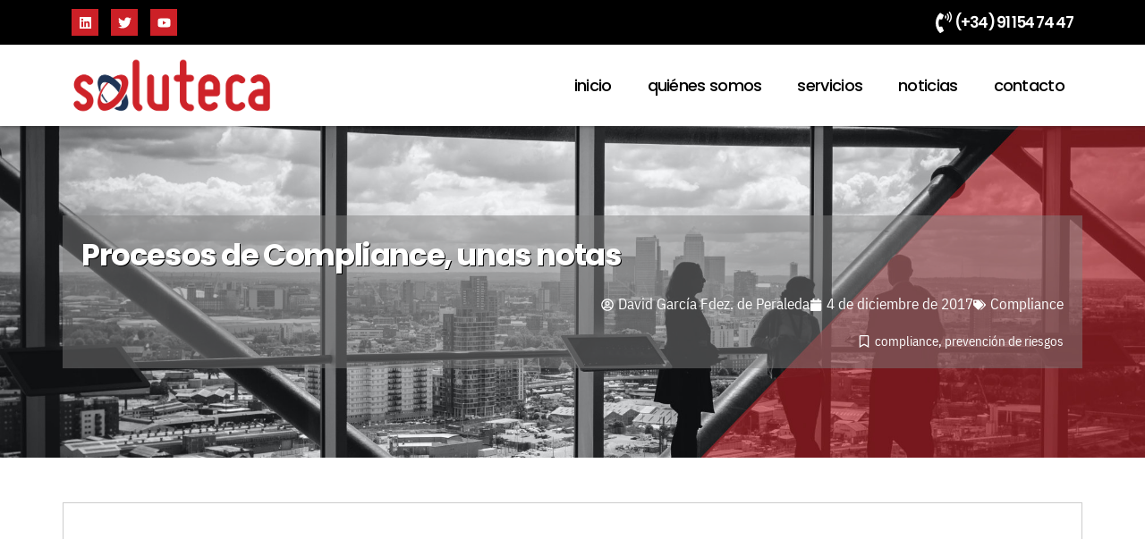

--- FILE ---
content_type: text/html; charset=UTF-8
request_url: https://soluteca.com/procesos-de-compliance-unas-notas/
body_size: 75590
content:
<!DOCTYPE html>
<html lang="es" prefix="og: https://ogp.me/ns#">
<head>
<meta name="viewport" content="width=device-width, initial-scale=1.0">
<meta charset="UTF-8">
<meta name="description" content="Compliance. Lineas maestras de Soluteca"/>
<meta name="robots" content="follow, index, max-snippet:-1, max-video-preview:-1, max-image-preview:large"/>
<meta property="og:locale" content="es_ES" />
<meta property="og:type" content="article" />
<meta property="og:title" content="Procesos de Compliance, unas notas - Soluteca, expertos en protección y explotación de activos intangibles" />
<meta property="og:description" content="Compliance. Lineas maestras de Soluteca" />
<meta property="og:url" content="https://soluteca.com/procesos-de-compliance-unas-notas/" />
<meta property="og:site_name" content="Soluteca, expertos en protección y explotación de activos intangibles" />
<meta property="article:tag" content="compliance" />
<meta property="article:tag" content="prevención de riesgos" />
<meta property="article:section" content="Compliance" />
<meta property="og:updated_time" content="2021-09-03T20:22:16+02:00" />
<meta property="og:image" content="https://soluteca.com/wp-content/uploads/2020/10/logo31.png" />
<meta property="og:image:secure_url" content="https://soluteca.com/wp-content/uploads/2020/10/logo31.png" />
<meta property="og:image:width" content="1200" />
<meta property="og:image:height" content="350" />
<meta property="og:image:alt" content="Logo Soluteca" />
<meta property="og:image:type" content="image/png" />
<meta property="article:published_time" content="2017-12-04T20:59:47+01:00" />
<meta property="article:modified_time" content="2021-09-03T20:22:16+02:00" />
<meta name="twitter:card" content="summary_large_image" />
<meta name="twitter:title" content="Procesos de Compliance, unas notas - Soluteca, expertos en protección y explotación de activos intangibles" />
<meta name="twitter:description" content="Compliance. Lineas maestras de Soluteca" />
<meta name="twitter:image" content="https://soluteca.com/wp-content/uploads/2020/10/logo31.png" />
<meta name="twitter:label1" content="Escrito por" />
<meta name="twitter:data1" content="David García Fdez. de Peraleda" />
<meta name="twitter:label2" content="Tiempo de lectura" />
<meta name="twitter:data2" content="Menos de un minuto" />
<meta name="generator" content="Site Kit by Google 1.166.0" />
<meta name="generator" content="Elementor 3.33.1; features: e_font_icon_svg, additional_custom_breakpoints; settings: css_print_method-external, google_font-enabled, font_display-auto">
<meta name="msapplication-TileImage" content="https://soluteca.com/wp-content/uploads/2020/10/cropped-favicon-270x270.png" />


<script id="bv-lazyload-images" data-cfasync="false" bv-exclude="true">var __defProp=Object.defineProperty;var __name=(target,value)=>__defProp(target,"name",{value,configurable:!0});var bv_lazyload_event_listener="load",bv_lazyload_events=["mousemove","click","keydown","wheel","touchmove","touchend"],bv_use_srcset_attr=!1,bv_style_observer,img_observer,picture_lazy_observer;bv_lazyload_event_listener=="load"?window.addEventListener("load",event=>{handle_lazyload_images()}):bv_lazyload_event_listener=="readystatechange"&&document.addEventListener("readystatechange",event=>{document.readyState==="interactive"&&handle_lazyload_images()});function add_lazyload_image_event_listeners(handle_lazyload_images2){bv_lazyload_events.forEach(function(event){document.addEventListener(event,handle_lazyload_images2,!0)})}__name(add_lazyload_image_event_listeners,"add_lazyload_image_event_listeners");function remove_lazyload_image_event_listeners(){bv_lazyload_events.forEach(function(event){document.removeEventListener(event,handle_lazyload_images,!0)})}__name(remove_lazyload_image_event_listeners,"remove_lazyload_image_event_listeners");function bv_replace_lazyloaded_image_url(element2){let src_value=element2.getAttribute("bv-data-src"),srcset_value=element2.getAttribute("bv-data-srcset"),currentSrc=element2.getAttribute("src");currentSrc&&currentSrc.startsWith("data:image/svg+xml")&&(bv_use_srcset_attr&&srcset_value&&element2.setAttribute("srcset",srcset_value),src_value&&element2.setAttribute("src",src_value))}__name(bv_replace_lazyloaded_image_url,"bv_replace_lazyloaded_image_url");function bv_replace_inline_style_image_url(element2){let bv_style_attr=element2.getAttribute("bv-data-style");if(console.log(bv_style_attr),bv_style_attr){let currentStyles=element2.getAttribute("style")||"",newStyle=currentStyles+(currentStyles?";":"")+bv_style_attr;element2.setAttribute("style",newStyle)}else console.log("BV_STYLE_ATTRIBUTE_NOT_FOUND : "+entry)}__name(bv_replace_inline_style_image_url,"bv_replace_inline_style_image_url");function handleLazyloadImages(entries){entries.map(entry2=>{entry2.isIntersecting&&(bv_replace_lazyloaded_image_url(entry2.target),img_observer.unobserve(entry2.target))})}__name(handleLazyloadImages,"handleLazyloadImages");function handleOnscreenInlineStyleImages(entries){entries.map(entry2=>{entry2.isIntersecting&&(bv_replace_inline_style_image_url(entry2.target),bv_style_observer.unobserve(entry2.target))})}__name(handleOnscreenInlineStyleImages,"handleOnscreenInlineStyleImages");function handlePictureTags(entries){entries.map(entry2=>{entry2.isIntersecting&&(bv_replace_picture_tag_url(entry2.target),picture_lazy_observer.unobserve(entry2.target))})}__name(handlePictureTags,"handlePictureTags");function bv_replace_picture_tag_url(element2){const child_elements=element2.children;for(let i=0;i<child_elements.length;i++){let child_elem=child_elements[i],_srcset=child_elem.getAttribute("bv-data-srcset"),_src=child_elem.getAttribute("bv-data-src");_srcset&&child_elem.setAttribute("srcset",_srcset),_src&&child_elem.setAttribute("src",_src),bv_replace_picture_tag_url(child_elem)}}__name(bv_replace_picture_tag_url,"bv_replace_picture_tag_url"),"IntersectionObserver"in window&&(bv_style_observer=new IntersectionObserver(handleOnscreenInlineStyleImages),img_observer=new IntersectionObserver(handleLazyloadImages),picture_lazy_observer=new IntersectionObserver(handlePictureTags));function handle_lazyload_images(){"IntersectionObserver"in window?(document.querySelectorAll(".bv-lazyload-bg-style").forEach(target_element=>{bv_style_observer.observe(target_element)}),document.querySelectorAll(".bv-lazyload-tag-img").forEach(img_element=>{img_observer.observe(img_element)}),document.querySelectorAll(".bv-lazyload-picture").forEach(picture_element=>{picture_lazy_observer.observe(picture_element)})):(document.querySelectorAll(".bv-lazyload-bg-style").forEach(target_element=>{bv_replace_inline_style_image_url(target_element)}),document.querySelectorAll(".bv-lazyload-tag-img").forEach(target_element=>{bv_replace_lazyloaded_image_url(target_element)}),document.querySelectorAll(".bv-lazyload-picture").forEach(picture_element=>{bv_replace_picture_tag_url(element)}))}__name(handle_lazyload_images,"handle_lazyload_images");
</script>

<script id="bv-dl-scripts-list" data-cfasync="false" bv-exclude="true">
var scriptAttrs = [{"attrs":{"src":"https:\/\/soluteca.com\/wp-content\/uploads\/al_opt_content\/SCRIPT\/soluteca.com\/.\/wp-includes\/js\/jquery\/692a9ed75612b7c25603bd4e\/692a9ed75612b7c25603bd4e-16cb9084c573484b0cbcd8b282b41204_jquery.min.js","id":"jquery-core-js","defer":true,"data-cfasync":"false","async":false,"bv_inline_delayed":false},"bv_unique_id":"8CPWqLYYMsmdoeFtaIZN","reference":0},{"attrs":{"id":"jquery-js-after","defer":true,"data-cfasync":"false","bv_inline_delayed":true,"type":"text\/javascript","async":false},"bv_unique_id":"ePDnwc9nASA5o7XuzGkv","reference":1},{"attrs":{"src":"https:\/\/www.googletagmanager.com\/gtag\/js?id=GT-MJWWTSP","id":"google_gtagjs-js","defer":true,"data-cfasync":"false","async":false,"bv_inline_delayed":false},"bv_unique_id":"hwFfPiKtNkLKbioUf5qU","reference":2},{"attrs":{"id":"google_gtagjs-js-after","defer":true,"data-cfasync":"false","bv_inline_delayed":true,"type":"text\/javascript","async":false},"bv_unique_id":"6Mq6bkdusibxWF4SUL5X","reference":3},{"attrs":{"src":"https:\/\/soluteca.com\/wp-content\/uploads\/al_opt_content\/SCRIPT\/soluteca.com\/.\/wp-content\/plugins\/happy-elementor-addons\/assets\/vendor\/dom-purify\/692a9ed75612b7c25603bd4e\/692a9ed75612b7c25603bd4e-4f58a880319c935d9781f81eea59716e_purify.min.js","id":"dom-purify-js","defer":true,"data-cfasync":"false","async":false,"bv_inline_delayed":false},"bv_unique_id":"jmY0BEL7ub13XFkcSf07","reference":4},{"attrs":{"type":"text\/javascript","defer":true,"data-cfasync":"false","bv_inline_delayed":true,"async":false},"bv_unique_id":"NWdomdLtS8jb1rv3nH4L","reference":5},{"attrs":{"defer":true,"data-cfasync":"false","bv_inline_delayed":true,"type":"text\/javascript","async":false},"bv_unique_id":"vrLAKbr3cVniHGOOsssn","reference":6},{"attrs":{"defer":true,"data-cfasync":"false","bv_inline_delayed":true,"type":"text\/javascript","async":false},"bv_unique_id":"yeWCo1HNxOiyW6wk8vZz","reference":7},{"attrs":{"id":"astra-theme-js-js-extra","defer":true,"data-cfasync":"false","bv_inline_delayed":true,"type":"text\/javascript","async":false},"bv_unique_id":"wQuMYeKqIMOgA3kkWLre","reference":8},{"attrs":{"src":"https:\/\/soluteca.com\/wp-content\/uploads\/al_opt_content\/SCRIPT\/soluteca.com\/.\/wp-content\/themes\/astra\/assets\/js\/minified\/692a9ed75612b7c25603bd4e\/692a9ed75612b7c25603bd4e-84dd278be9eb34c8ee2e36f253986c06_style.min.js","id":"astra-theme-js-js","defer":true,"data-cfasync":"false","async":false,"bv_inline_delayed":false},"bv_unique_id":"QAOSD8ny27ARv9uEUg2f","reference":9},{"attrs":{"src":"https:\/\/soluteca.com\/wp-content\/uploads\/al_opt_content\/SCRIPT\/soluteca.com\/.\/wp-content\/plugins\/ooohboi-steroids-for-elementor\/assets\/js\/692a9ed75612b7c25603bd4e\/692a9ed75612b7c25603bd4e-c4df001fb1a252828474a84888fb9ad6_ooohboi-steroids.js","id":"ooohboi-steroids-js","defer":true,"data-cfasync":"false","async":false,"bv_inline_delayed":false},"bv_unique_id":"8rbZUI2m7B2SccIAPtSL","reference":10},{"attrs":{"id":"happy-elementor-addons-js-extra","defer":true,"data-cfasync":"false","bv_inline_delayed":true,"type":"text\/javascript","async":false},"bv_unique_id":"z76mm0dkYVF4PAtANDMu","reference":11},{"attrs":{"src":"https:\/\/soluteca.com\/wp-content\/uploads\/al_opt_content\/SCRIPT\/soluteca.com\/.\/wp-content\/plugins\/happy-elementor-addons\/assets\/js\/692a9ed75612b7c25603bd4e\/692a9ed75612b7c25603bd4e-281d3e62588d6792e6a6537a225113eb_happy-addons.min.js","id":"happy-elementor-addons-js","defer":true,"data-cfasync":"false","async":false,"bv_inline_delayed":false},"bv_unique_id":"24lhUtj0NGf86ZNEdbqI","reference":12},{"attrs":{"id":"astra-addon-js-js-extra","defer":true,"data-cfasync":"false","bv_inline_delayed":true,"type":"text\/javascript","async":false},"bv_unique_id":"xJSiNql9gKj3p1DwMLrS","reference":13},{"attrs":{"src":"https:\/\/soluteca.com\/wp-content\/uploads\/al_opt_content\/SCRIPT\/soluteca.com\/.\/wp-content\/uploads\/astra-addon\/692a9ed75612b7c25603bd4e\/692a9ed75612b7c25603bd4e-2feda1e3d5bb847653e17a73756557e1_astra-addon-691ed2a99a1057-33082576.js","id":"astra-addon-js-js","defer":true,"data-cfasync":"false","async":false,"bv_inline_delayed":false},"bv_unique_id":"lPZcBhoBsvxfFQbZF5s5","reference":14},{"attrs":{"src":"https:\/\/soluteca.com\/wp-content\/uploads\/al_opt_content\/SCRIPT\/soluteca.com\/.\/wp-content\/plugins\/astra-addon\/assets\/js\/minified\/692a9ed75612b7c25603bd4e\/692a9ed75612b7c25603bd4e-fd87e766b51ac40500bc6a7ab45fdbf5_purify.min.js","id":"astra-dom-purify-js","defer":true,"data-cfasync":"false","async":false,"bv_inline_delayed":false},"bv_unique_id":"2CB9vxLtkddgSR6TIbuR","reference":15},{"attrs":{"src":"https:\/\/soluteca.com\/wp-content\/uploads\/al_opt_content\/SCRIPT\/soluteca.com\/.\/wp-content\/plugins\/elementor\/assets\/js\/692a9ed75612b7c25603bd4e\/692a9ed75612b7c25603bd4e-4913f164c19428cc6084ea9cd544892a_webpack.runtime.min.js","id":"elementor-webpack-runtime-js","defer":true,"data-cfasync":"false","async":false,"bv_inline_delayed":false},"bv_unique_id":"cztIygfnbf7alCR2YFvL","reference":16},{"attrs":{"src":"https:\/\/soluteca.com\/wp-content\/uploads\/al_opt_content\/SCRIPT\/soluteca.com\/.\/wp-content\/plugins\/elementor\/assets\/js\/692a9ed75612b7c25603bd4e\/692a9ed75612b7c25603bd4e-a28b0a09e44a8d4a6b92dc177466510d_frontend-modules.min.js","id":"elementor-frontend-modules-js","defer":true,"data-cfasync":"false","async":false,"bv_inline_delayed":false},"bv_unique_id":"TmrFTe8TPNrAig5nte9c","reference":17},{"attrs":{"src":"https:\/\/soluteca.com\/wp-content\/uploads\/al_opt_content\/SCRIPT\/soluteca.com\/.\/wp-includes\/js\/jquery\/ui\/692a9ed75612b7c25603bd4e\/692a9ed75612b7c25603bd4e-da215ae12b95b3aeeb2047667016c7f8_core.min.js","id":"jquery-ui-core-js","defer":true,"data-cfasync":"false","async":false,"bv_inline_delayed":false},"bv_unique_id":"LfS8MAJjTFeICaqBxnLm","reference":18},{"attrs":{"id":"elementor-frontend-js-before","defer":true,"data-cfasync":"false","bv_inline_delayed":true,"type":"text\/javascript","async":false},"bv_unique_id":"D0tsZVEaL1XFdbTfJhqf","reference":19},{"attrs":{"src":"https:\/\/soluteca.com\/wp-content\/uploads\/al_opt_content\/SCRIPT\/soluteca.com\/.\/wp-content\/plugins\/elementor\/assets\/js\/692a9ed75612b7c25603bd4e\/692a9ed75612b7c25603bd4e-ceb183b138eac316a5cb0741ec23696a_frontend.min.js","id":"elementor-frontend-js","defer":true,"data-cfasync":"false","async":false,"bv_inline_delayed":false},"bv_unique_id":"ucHKI8QeiGgfTAptPfX9","reference":20},{"attrs":{"src":"https:\/\/soluteca.com\/wp-content\/uploads\/al_opt_content\/SCRIPT\/soluteca.com\/.\/wp-content\/plugins\/happy-elementor-addons\/assets\/js\/692a9ed75612b7c25603bd4e\/692a9ed75612b7c25603bd4e-1b10b11d93056d1c3d52bcb6436a87aa_extension-reading-progress-bar.min.js","id":"happy-reading-progress-bar-js","defer":true,"data-cfasync":"false","async":false,"bv_inline_delayed":false},"bv_unique_id":"rIa3tixusLeB6idpxs9k","reference":21},{"attrs":{"src":"https:\/\/soluteca.com\/wp-content\/uploads\/al_opt_content\/SCRIPT\/soluteca.com\/.\/wp-content\/plugins\/elementor-pro\/assets\/lib\/smartmenus\/692a9ed75612b7c25603bd4e\/692a9ed75612b7c25603bd4e-9e7c898d1649315173db5d2d8730fb75_jquery.smartmenus.min.js","id":"smartmenus-js","defer":true,"data-cfasync":"false","async":false,"bv_inline_delayed":false},"bv_unique_id":"YswCNmPOZcwfp7W2PdBt","reference":22},{"attrs":{"src":"https:\/\/soluteca.com\/wp-content\/uploads\/al_opt_content\/SCRIPT\/soluteca.com\/.\/wp-content\/plugins\/elementor-pro\/assets\/lib\/sticky\/692a9ed75612b7c25603bd4e\/692a9ed75612b7c25603bd4e-3e31a0ddb1f910fc672d22e6435b95ed_jquery.sticky.min.js","id":"e-sticky-js","defer":true,"data-cfasync":"false","async":false,"bv_inline_delayed":false},"bv_unique_id":"1Yfj0EPz08TmH8CC074w","reference":23},{"attrs":{"src":"https:\/\/soluteca.com\/wp-content\/uploads\/al_opt_content\/SCRIPT\/soluteca.com\/.\/wp-content\/plugins\/elementor-pro\/assets\/js\/692a9ed75612b7c25603bd4e\/692a9ed75612b7c25603bd4e-cd53af9dd3f0878807fb84a32212f8f3_webpack-pro.runtime.min.js","id":"elementor-pro-webpack-runtime-js","defer":true,"data-cfasync":"false","async":false,"bv_inline_delayed":false},"bv_unique_id":"Vjfhp7AYnfm2dwp4OeeM","reference":24},{"attrs":{"src":"https:\/\/soluteca.com\/wp-content\/uploads\/al_opt_content\/SCRIPT\/soluteca.com\/.\/wp-includes\/js\/dist\/692a9ed75612b7c25603bd4e\/692a9ed75612b7c25603bd4e-c6fddbb6be69793478de26fc245b2acf_hooks.min.js","id":"wp-hooks-js","defer":true,"data-cfasync":"false","async":false,"bv_inline_delayed":false},"bv_unique_id":"lx1nwnpg0JGY2P4KOQJf","reference":25},{"attrs":{"src":"https:\/\/soluteca.com\/wp-content\/uploads\/al_opt_content\/SCRIPT\/soluteca.com\/.\/wp-includes\/js\/dist\/692a9ed75612b7c25603bd4e\/692a9ed75612b7c25603bd4e-a8127c1a87bb4f99edbeec7c37311dcd_i18n.min.js","id":"wp-i18n-js","defer":true,"data-cfasync":"false","async":false,"bv_inline_delayed":false},"bv_unique_id":"QPqGOAdNubneYiV8xTMZ","reference":26},{"attrs":{"id":"wp-i18n-js-after","defer":true,"data-cfasync":"false","bv_inline_delayed":true,"type":"text\/javascript","async":false},"bv_unique_id":"xrfbx3yQky0zhHQ058bL","reference":27},{"attrs":{"id":"elementor-pro-frontend-js-before","defer":true,"data-cfasync":"false","bv_inline_delayed":true,"type":"text\/javascript","async":false},"bv_unique_id":"ZkIJ7xG5GcWAfI6wDWPb","reference":28},{"attrs":{"src":"https:\/\/soluteca.com\/wp-content\/uploads\/al_opt_content\/SCRIPT\/soluteca.com\/.\/wp-content\/plugins\/elementor-pro\/assets\/js\/692a9ed75612b7c25603bd4e\/692a9ed75612b7c25603bd4e-a992d787f3776bdc23751c238189688e_frontend.min.js","id":"elementor-pro-frontend-js","defer":true,"data-cfasync":"false","async":false,"bv_inline_delayed":false},"bv_unique_id":"qNFbFbmYypkH3rjDYwTh","reference":29},{"attrs":{"src":"https:\/\/soluteca.com\/wp-content\/uploads\/al_opt_content\/SCRIPT\/soluteca.com\/.\/wp-content\/plugins\/elementor-pro\/assets\/js\/692a9ed75612b7c25603bd4e\/692a9ed75612b7c25603bd4e-39ae0329e69b6736d149a03a889e5ae2_elements-handlers.min.js","id":"pro-elements-handlers-js","defer":true,"data-cfasync":"false","async":false,"bv_inline_delayed":false},"bv_unique_id":"JNIAbAZVmCMRuTJ3maTo","reference":30},{"attrs":{"id":"jet-blog-js-extra","defer":true,"data-cfasync":"false","bv_inline_delayed":true,"type":"text\/javascript","async":false},"bv_unique_id":"l7lZ0r1FjTVFRfL6NRT9","reference":31},{"attrs":{"src":"https:\/\/soluteca.com\/wp-content\/uploads\/al_opt_content\/SCRIPT\/soluteca.com\/.\/wp-content\/plugins\/jet-blog\/assets\/js\/692a9ed75612b7c25603bd4e\/692a9ed75612b7c25603bd4e-42783cf3092a170f7290b278ba72030e_jet-blog.min.js","id":"jet-blog-js","defer":true,"data-cfasync":"false","async":false,"bv_inline_delayed":false},"bv_unique_id":"rvqEx2eoyTPN3jU7XBKd","reference":32},{"attrs":{"defer":true,"data-cfasync":"false","bv_inline_delayed":true,"type":"text\/javascript","async":false},"bv_unique_id":"zRW4YO5Cal5ur3sPrx8y","reference":33},{"attrs":{"src":"data:text\/javascript;base64, [base64]","id":"bv-trigger-listener","type":"text\/javascript","defer":true,"async":false},"bv_unique_id":"d6fe9c24159ed4a27d224d91c70f8fdc","reference":100000000}];
</script>
<script id="bv-web-worker" type="javascript/worker" data-cfasync="false" bv-exclude="true">var __defProp=Object.defineProperty;var __name=(target,value)=>__defProp(target,"name",{value,configurable:!0});self.onmessage=function(e){var counter=e.data.fetch_urls.length;e.data.fetch_urls.forEach(function(fetch_url){loadUrl(fetch_url,function(){console.log("DONE: "+fetch_url),counter=counter-1,counter===0&&self.postMessage({status:"SUCCESS"})})})};async function loadUrl(fetch_url,callback){try{var request=new Request(fetch_url,{mode:"no-cors",redirect:"follow"});await fetch(request),callback()}catch(fetchError){console.log("Fetch Error loading URL:",fetchError);try{var xhr=new XMLHttpRequest;xhr.onerror=callback,xhr.onload=callback,xhr.responseType="blob",xhr.open("GET",fetch_url,!0),xhr.send()}catch(xhrError){console.log("XHR Error loading URL:",xhrError),callback()}}}__name(loadUrl,"loadUrl");
</script>
<script id="bv-web-worker-handler" data-cfasync="false" bv-exclude="true">var __defProp=Object.defineProperty;var __name=(target,value)=>__defProp(target,"name",{value,configurable:!0});if(typeof scriptAttrs<"u"&&Array.isArray(scriptAttrs)&&scriptAttrs.length>0){const lastElement=scriptAttrs[scriptAttrs.length-1];if(lastElement.attrs&&lastElement.attrs.id==="bv-trigger-listener"){var bv_custom_ready_state_value="loading";Object.defineProperty(document,"readyState",{get:__name(function(){return bv_custom_ready_state_value},"get"),set:__name(function(){},"set")})}}if(typeof scriptAttrs>"u"||!Array.isArray(scriptAttrs))var scriptAttrs=[];if(typeof linkStyleAttrs>"u"||!Array.isArray(linkStyleAttrs))var linkStyleAttrs=[];var js_dom_loaded=!1;document.addEventListener("DOMContentLoaded",()=>{js_dom_loaded=!0});const EVENTS=["mousemove","click","keydown","wheel","touchmove","touchend"];var scriptUrls=[],styleUrls=[],bvEventCalled=!1,workerFinished=!1,functionExec=!1;scriptAttrs.forEach((scriptAttr,index)=>{scriptAttr.attrs.src&&!scriptAttr.attrs.src.includes("data:text/javascript")&&(scriptUrls[index]=scriptAttr.attrs.src)}),linkStyleAttrs.forEach((linkAttr,index)=>{styleUrls[index]=linkAttr.attrs.href});var fetchUrls=styleUrls.concat(scriptUrls);function addEventListeners(bvEventHandler2){EVENTS.forEach(function(event){document.addEventListener(event,bvEventFired,!0),document.addEventListener(event,bvEventHandler2,!0)})}__name(addEventListeners,"addEventListeners");function removeEventListeners(){EVENTS.forEach(function(event){document.removeEventListener(event,bvEventHandler,!0)})}__name(removeEventListeners,"removeEventListeners");function bvEventFired(){bvEventCalled||(bvEventCalled=!0,workerFinished=!0)}__name(bvEventFired,"bvEventFired");function bvGetElement(attributes,element){Object.keys(attributes).forEach(function(attr){attr==="async"?element.async=attributes[attr]:attr==="innerHTML"?element.innerHTML=atob(attributes[attr]):element.setAttribute(attr,attributes[attr])})}__name(bvGetElement,"bvGetElement");function bvAddElement(attr,element){var attributes=attr.attrs;if(attributes.bv_inline_delayed){let bvScriptId=attr.bv_unique_id,bvScriptElement=document.querySelector("[bv_unique_id='"+bvScriptId+"']");bvScriptElement?(!attributes.innerHTML&&!attributes.src&&bvScriptElement.textContent.trim()!==""&&(attributes.src="data:text/javascript;base64, "+btoa(unescape(encodeURIComponent(bvScriptElement.textContent)))),bvGetElement(attributes,element),bvScriptElement.after(element)):console.log(`Script not found for ${bvScriptId}`)}else{bvGetElement(attributes,element);var templateId=attr.bv_unique_id,targetElement=document.querySelector("[id='"+templateId+"']");targetElement&&targetElement.after(element)}}__name(bvAddElement,"bvAddElement");function bvEventHandler(){if(console.log("EVENT FIRED"),js_dom_loaded&&bvEventCalled&&workerFinished&&!functionExec){functionExec=!0,document.querySelectorAll('style[type="bv_inline_delayed_css"], template[id]').forEach(element=>{if(element.tagName.toLowerCase()==="style"){var new_style=document.createElement("style");new_style.type="text/css",new_style.textContent=element.textContent,element.after(new_style),new_style.parentNode?element.remove():console.log("PARENT NODE NOT FOUND")}else if(element.tagName.toLowerCase()==="template"){var templateId=element.id,linkStyleAttr=linkStyleAttrs.find(attr=>attr.bv_unique_id===templateId);if(linkStyleAttr){var link=document.createElement("link");bvAddElement(linkStyleAttr,link),element.parentNode&&element.parentNode.replaceChild(link,element),console.log("EXTERNAL STYLE ADDED")}else console.log(`No linkStyleAttr found for template ID ${templateId}`)}}),linkStyleAttrs.forEach((linkStyleAttr,index)=>{console.log("STYLE ADDED");var element=document.createElement("link");bvAddElement(linkStyleAttr,element)});let last_script_element;scriptAttrs.forEach((scriptAttr,index)=>{if(bv_custom_ready_state_value==="loading"&&scriptAttr.attrs&&scriptAttr.attrs.is_first_defer_element===!0)if(last_script_element){const readyStateScript=document.createElement("script");readyStateScript.src="data:text/javascript;base64, "+btoa(unescape(encodeURIComponent("bv_custom_ready_state_value = 'interactive';"))),readyStateScript.async=!1,last_script_element.after(readyStateScript)}else bv_custom_ready_state_value="interactive",console.log('Ready state manually set to "interactive"');console.log("JS ADDED");var element=document.createElement("script");last_script_element=element,bvAddElement(scriptAttr,element)}),removeEventListeners()}}__name(bvEventHandler,"bvEventHandler"),addEventListeners(bvEventHandler);var requestObject=window.URL||window.webkitURL,bvWorker=new Worker(requestObject.createObjectURL(new Blob([document.getElementById("bv-web-worker").textContent],{type:"text/javascript"})));bvWorker.onmessage=function(e){e.data.status==="SUCCESS"&&(console.log("WORKER_FINISHED"),workerFinished=!0,bvEventHandler())};var bv_load_event_fired=!1;addEventListener("load",()=>{bvEventHandler(),bv_call_fetch_urls(),bv_load_event_fired=!0});function bv_call_fetch_urls(){!bv_load_event_fired&&!workerFinished&&(bvWorker.postMessage({fetch_urls:fetchUrls}),bv_initiate_worker_timer())}__name(bv_call_fetch_urls,"bv_call_fetch_urls"),setTimeout(function(){bv_call_fetch_urls()},5e3);function bv_initiate_worker_timer(){setTimeout(function(){workerFinished||(console.log("WORKER_TIMEDOUT"),workerFinished=!0,bvWorker.terminate()),bvEventHandler()},4e3)}__name(bv_initiate_worker_timer,"bv_initiate_worker_timer");
</script>



	<link rel="profile" href="https://gmpg.org/xfn/11"> 
		<style>img:is([sizes="auto" i], [sizes^="auto," i]) { contain-intrinsic-size: 3000px 1500px }</style>
	

<title>Procesos de Compliance, unas notas - Soluteca, expertos en protección y explotación de activos intangibles</title>


<link rel="canonical" href="https://soluteca.com/procesos-de-compliance-unas-notas/" />


























<script type="application/ld+json" class="rank-math-schema">{"@context":"https://schema.org","@graph":[{"@type":["LegalService","Organization"],"@id":"https://soluteca.com/#organization","name":"Soluteca, expertos en protecci\u00f3n y explotaci\u00f3n de activos intangibles","url":"https://soluteca.com","logo":{"@type":"ImageObject","@id":"https://soluteca.com/#logo","url":"https://soluteca.com/wp-content/uploads/2020/10/logo31.png","contentUrl":"https://soluteca.com/wp-content/uploads/2020/10/logo31.png","caption":"Soluteca, expertos en protecci\u00f3n y explotaci\u00f3n de activos intangibles","inLanguage":"es","width":"1200","height":"350"},"openingHours":["Monday,Tuesday,Wednesday,Thursday,Friday,Saturday,Sunday 09:00-17:00"],"image":{"@id":"https://soluteca.com/#logo"}},{"@type":"WebSite","@id":"https://soluteca.com/#website","url":"https://soluteca.com","name":"Soluteca, expertos en protecci\u00f3n y explotaci\u00f3n de activos intangibles","publisher":{"@id":"https://soluteca.com/#organization"},"inLanguage":"es"},{"@type":"ImageObject","@id":"https://soluteca.com/wp-content/uploads/2020/10/logo31.png","url":"https://soluteca.com/wp-content/uploads/2020/10/logo31.png","width":"1200","height":"350","caption":"Logo Soluteca","inLanguage":"es"},{"@type":"BreadcrumbList","@id":"https://soluteca.com/procesos-de-compliance-unas-notas/#breadcrumb","itemListElement":[{"@type":"ListItem","position":"1","item":{"@id":"https://soluteca.com","name":"Home"}},{"@type":"ListItem","position":"2","item":{"@id":"https://soluteca.com/compliance/","name":"Compliance"}},{"@type":"ListItem","position":"3","item":{"@id":"https://soluteca.com/procesos-de-compliance-unas-notas/","name":"Procesos de Compliance, unas notas"}}]},{"@type":"WebPage","@id":"https://soluteca.com/procesos-de-compliance-unas-notas/#webpage","url":"https://soluteca.com/procesos-de-compliance-unas-notas/","name":"Procesos de Compliance, unas notas - Soluteca, expertos en protecci\u00f3n y explotaci\u00f3n de activos intangibles","datePublished":"2017-12-04T20:59:47+01:00","dateModified":"2021-09-03T20:22:16+02:00","isPartOf":{"@id":"https://soluteca.com/#website"},"primaryImageOfPage":{"@id":"https://soluteca.com/wp-content/uploads/2020/10/logo31.png"},"inLanguage":"es","breadcrumb":{"@id":"https://soluteca.com/procesos-de-compliance-unas-notas/#breadcrumb"}},{"@type":"Person","@id":"https://soluteca.com/procesos-de-compliance-unas-notas/#author","name":"David Garc\u00eda Fdez. de Peraleda","image":{"@type":"ImageObject","@id":"https://secure.gravatar.com/avatar/c6c8cf0325e0628eb567bf2e6b46ccc1af2c2b6b6b9ec497aa577c671e8b8167?s=96&amp;d=mm&amp;r=g","url":"https://secure.gravatar.com/avatar/c6c8cf0325e0628eb567bf2e6b46ccc1af2c2b6b6b9ec497aa577c671e8b8167?s=96&amp;d=mm&amp;r=g","caption":"David Garc\u00eda Fdez. de Peraleda","inLanguage":"es"},"worksFor":{"@id":"https://soluteca.com/#organization"}},{"@type":"NewsArticle","headline":"Procesos de Compliance, unas notas - Soluteca, expertos en protecci\u00f3n y explotaci\u00f3n de activos intangibles","keywords":"Compliance","datePublished":"2017-12-04T20:59:47+01:00","dateModified":"2021-09-03T20:22:16+02:00","articleSection":"Compliance","author":{"@id":"https://soluteca.com/procesos-de-compliance-unas-notas/#author","name":"David Garc\u00eda Fdez. de Peraleda"},"publisher":{"@id":"https://soluteca.com/#organization"},"description":"Compliance. Lineas maestras de Soluteca","name":"Procesos de Compliance, unas notas - Soluteca, expertos en protecci\u00f3n y explotaci\u00f3n de activos intangibles","@id":"https://soluteca.com/procesos-de-compliance-unas-notas/#richSnippet","isPartOf":{"@id":"https://soluteca.com/procesos-de-compliance-unas-notas/#webpage"},"image":{"@id":"https://soluteca.com/wp-content/uploads/2020/10/logo31.png"},"inLanguage":"es","mainEntityOfPage":{"@id":"https://soluteca.com/procesos-de-compliance-unas-notas/#webpage"}}]}</script>


<link rel='dns-prefetch' href='//www.googletagmanager.com' />
<link rel='stylesheet' id='astra-theme-css-css' href='https://soluteca.com/wp-content/themes/astra/assets/css/minified/style.min.css' media='all' />
<style id='astra-theme-css-inline-css'>
.ast-no-sidebar .entry-content .alignfull {margin-left: calc( -50vw + 50%);margin-right: calc( -50vw + 50%);max-width: 100vw;width: 100vw;}.ast-no-sidebar .entry-content .alignwide {margin-left: calc(-41vw + 50%);margin-right: calc(-41vw + 50%);max-width: unset;width: unset;}.ast-no-sidebar .entry-content .alignfull .alignfull,.ast-no-sidebar .entry-content .alignfull .alignwide,.ast-no-sidebar .entry-content .alignwide .alignfull,.ast-no-sidebar .entry-content .alignwide .alignwide,.ast-no-sidebar .entry-content .wp-block-column .alignfull,.ast-no-sidebar .entry-content .wp-block-column .alignwide{width: 100%;margin-left: auto;margin-right: auto;}.wp-block-gallery,.blocks-gallery-grid {margin: 0;}.wp-block-separator {max-width: 100px;}.wp-block-separator.is-style-wide,.wp-block-separator.is-style-dots {max-width: none;}.entry-content .has-2-columns .wp-block-column:first-child {padding-right: 10px;}.entry-content .has-2-columns .wp-block-column:last-child {padding-left: 10px;}@media (max-width: 782px) {.entry-content .wp-block-columns .wp-block-column {flex-basis: 100%;}.entry-content .has-2-columns .wp-block-column:first-child {padding-right: 0;}.entry-content .has-2-columns .wp-block-column:last-child {padding-left: 0;}}body .entry-content .wp-block-latest-posts {margin-left: 0;}body .entry-content .wp-block-latest-posts li {list-style: none;}.ast-no-sidebar .ast-container .entry-content .wp-block-latest-posts {margin-left: 0;}.ast-header-break-point .entry-content .alignwide {margin-left: auto;margin-right: auto;}.entry-content .blocks-gallery-item img {margin-bottom: auto;}.wp-block-pullquote {border-top: 4px solid #555d66;border-bottom: 4px solid #555d66;color: #40464d;}:root{--ast-post-nav-space:0;--ast-container-default-xlg-padding:6.67em;--ast-container-default-lg-padding:5.67em;--ast-container-default-slg-padding:4.34em;--ast-container-default-md-padding:3.34em;--ast-container-default-sm-padding:6.67em;--ast-container-default-xs-padding:2.4em;--ast-container-default-xxs-padding:1.4em;--ast-code-block-background:#EEEEEE;--ast-comment-inputs-background:#FAFAFA;--ast-normal-container-width:1300px;--ast-narrow-container-width:750px;--ast-blog-title-font-weight:normal;--ast-blog-meta-weight:inherit;--ast-global-color-primary:var(--ast-global-color-5);--ast-global-color-secondary:var(--ast-global-color-4);--ast-global-color-alternate-background:var(--ast-global-color-7);--ast-global-color-subtle-background:var(--ast-global-color-6);--ast-bg-style-guide:#F8FAFC;--ast-shadow-style-guide:0px 0px 4px 0 #00000057;--ast-global-dark-bg-style:#fff;--ast-global-dark-lfs:#fbfbfb;--ast-widget-bg-color:#fafafa;--ast-wc-container-head-bg-color:#fbfbfb;--ast-title-layout-bg:#eeeeee;--ast-search-border-color:#e7e7e7;--ast-lifter-hover-bg:#e6e6e6;--ast-gallery-block-color:#000;--srfm-color-input-label:var(--ast-global-color-2);}html{font-size:106.25%;}a,.page-title{color:rgba(242,61,73,0.9);}a:hover,a:focus{color:#f23d49;}body,button,input,select,textarea,.ast-button,.ast-custom-button{font-family:'IBM Plex Sans Condensed',sans-serif;font-weight:400;font-size:17px;font-size:1rem;line-height:var(--ast-body-line-height,1.8em);}blockquote{color:#000004;}h1,h2,h3,h4,h5,h6,.entry-content :where(h1,h2,h3,h4,h5,h6),.entry-content :where(h1,h2,h3,h4,h5,h6) a,.site-title,.site-title a{font-family:'Poppins',sans-serif;font-weight:normal;text-transform:none;}.ast-site-identity .site-title a{color:var(--ast-global-color-2);}.site-title{font-size:35px;font-size:2.0588235294118rem;display:none;}header .custom-logo-link img{max-width:300px;width:300px;}.astra-logo-svg{width:300px;}.site-header .site-description{font-size:15px;font-size:0.88235294117647rem;display:none;}.entry-title{font-size:30px;font-size:1.7647058823529rem;}.archive .ast-article-post .ast-article-inner,.blog .ast-article-post .ast-article-inner,.archive .ast-article-post .ast-article-inner:hover,.blog .ast-article-post .ast-article-inner:hover{overflow:hidden;}h1,.entry-content :where(h1),.entry-content :where(h1) a{font-weight:normal;font-family:'Poppins',sans-serif;line-height:1.4em;text-transform:none;}h2,.entry-content :where(h2),.entry-content :where(h2) a{font-weight:normal;font-family:'Poppins',sans-serif;line-height:1.3em;text-transform:none;}h3,.entry-content :where(h3),.entry-content :where(h3) a{font-weight:700;font-family:'Poppins',sans-serif;line-height:1.3em;text-transform:none;}h4,.entry-content :where(h4),.entry-content :where(h4) a{line-height:1.2em;font-family:'Poppins',sans-serif;text-transform:none;}h5,.entry-content :where(h5),.entry-content :where(h5) a{line-height:1.2em;font-family:'Poppins',sans-serif;text-transform:none;}h6,.entry-content :where(h6),.entry-content :where(h6) a{line-height:1.25em;font-family:'Poppins',sans-serif;text-transform:none;}::selection{background-color:#f23d49;color:#ffffff;}body,h1,h2,h3,h4,h5,h6,.entry-title a,.entry-content :where(h1,h2,h3,h4,h5,h6),.entry-content :where(h1,h2,h3,h4,h5,h6) a{color:#2a2f4f;}.tagcloud a:hover,.tagcloud a:focus,.tagcloud a.current-item{color:#f23d49;border-color:rgba(242,61,73,0.9);background-color:rgba(242,61,73,0.9);}input:focus,input[type="text"]:focus,input[type="email"]:focus,input[type="url"]:focus,input[type="password"]:focus,input[type="reset"]:focus,input[type="search"]:focus,textarea:focus{border-color:rgba(242,61,73,0.9);}input[type="radio"]:checked,input[type=reset],input[type="checkbox"]:checked,input[type="checkbox"]:hover:checked,input[type="checkbox"]:focus:checked,input[type=range]::-webkit-slider-thumb{border-color:rgba(242,61,73,0.9);background-color:rgba(242,61,73,0.9);box-shadow:none;}.site-footer a:hover + .post-count,.site-footer a:focus + .post-count{background:rgba(242,61,73,0.9);border-color:rgba(242,61,73,0.9);}.single .nav-links .nav-previous,.single .nav-links .nav-next{color:rgba(242,61,73,0.9);}.entry-meta,.entry-meta *{line-height:1.45;color:rgba(242,61,73,0.9);}.entry-meta a:not(.ast-button):hover,.entry-meta a:not(.ast-button):hover *,.entry-meta a:not(.ast-button):focus,.entry-meta a:not(.ast-button):focus *,.page-links > .page-link,.page-links .page-link:hover,.post-navigation a:hover{color:#f23d49;}#cat option,.secondary .calendar_wrap thead a,.secondary .calendar_wrap thead a:visited{color:rgba(242,61,73,0.9);}.secondary .calendar_wrap #today,.ast-progress-val span{background:rgba(242,61,73,0.9);}.secondary a:hover + .post-count,.secondary a:focus + .post-count{background:rgba(242,61,73,0.9);border-color:rgba(242,61,73,0.9);}.calendar_wrap #today > a{color:#f23d49;}.page-links .page-link,.single .post-navigation a{color:rgba(242,61,73,0.9);}.ast-search-menu-icon .search-form button.search-submit{padding:0 4px;}.ast-search-menu-icon form.search-form{padding-right:0;}.ast-header-search .ast-search-menu-icon.ast-dropdown-active .search-form,.ast-header-search .ast-search-menu-icon.ast-dropdown-active .search-field:focus{transition:all 0.2s;}.search-form input.search-field:focus{outline:none;}.widget-title,.widget .wp-block-heading{font-size:24px;font-size:1.4117647058824rem;color:#2a2f4f;}.single .ast-author-details .author-title{color:#f23d49;}.ast-search-menu-icon.slide-search a:focus-visible:focus-visible,.astra-search-icon:focus-visible,#close:focus-visible,a:focus-visible,.ast-menu-toggle:focus-visible,.site .skip-link:focus-visible,.wp-block-loginout input:focus-visible,.wp-block-search.wp-block-search__button-inside .wp-block-search__inside-wrapper,.ast-header-navigation-arrow:focus-visible,.ast-orders-table__row .ast-orders-table__cell:focus-visible,a#ast-apply-coupon:focus-visible,#ast-apply-coupon:focus-visible,#close:focus-visible,.button.search-submit:focus-visible,#search_submit:focus,.normal-search:focus-visible,.ast-header-account-wrap:focus-visible,.astra-cart-drawer-close:focus,.ast-single-variation:focus,.ast-button:focus{outline-style:dotted;outline-color:inherit;outline-width:thin;}input:focus,input[type="text"]:focus,input[type="email"]:focus,input[type="url"]:focus,input[type="password"]:focus,input[type="reset"]:focus,input[type="search"]:focus,input[type="number"]:focus,textarea:focus,.wp-block-search__input:focus,[data-section="section-header-mobile-trigger"] .ast-button-wrap .ast-mobile-menu-trigger-minimal:focus,.ast-mobile-popup-drawer.active .menu-toggle-close:focus,#ast-scroll-top:focus,#coupon_code:focus,#ast-coupon-code:focus{border-style:dotted;border-color:inherit;border-width:thin;}input{outline:none;}.main-header-menu .menu-link,.ast-header-custom-item a{color:#2a2f4f;}.main-header-menu .menu-item:hover > .menu-link,.main-header-menu .menu-item:hover > .ast-menu-toggle,.main-header-menu .ast-masthead-custom-menu-items a:hover,.main-header-menu .menu-item.focus > .menu-link,.main-header-menu .menu-item.focus > .ast-menu-toggle,.main-header-menu .current-menu-item > .menu-link,.main-header-menu .current-menu-ancestor > .menu-link,.main-header-menu .current-menu-item > .ast-menu-toggle,.main-header-menu .current-menu-ancestor > .ast-menu-toggle{color:rgba(242,61,73,0.9);}.header-main-layout-3 .ast-main-header-bar-alignment{margin-right:auto;}.header-main-layout-2 .site-header-section-left .ast-site-identity{text-align:left;}.site-logo-img img{ transition:all 0.2s linear;}body .ast-oembed-container *{position:absolute;top:0;width:100%;height:100%;left:0;}body .wp-block-embed-pocket-casts .ast-oembed-container *{position:unset;}.ast-header-break-point .ast-mobile-menu-buttons-minimal.menu-toggle{background:transparent;color:#f23d49;}.ast-header-break-point .ast-mobile-menu-buttons-outline.menu-toggle{background:transparent;border:1px solid #f23d49;color:#f23d49;}.ast-header-break-point .ast-mobile-menu-buttons-fill.menu-toggle{background:#f23d49;color:#ffffff;}.ast-single-post-featured-section + article {margin-top: 2em;}.site-content .ast-single-post-featured-section img {width: 100%;overflow: hidden;object-fit: cover;}.site > .ast-single-related-posts-container {margin-top: 0;}@media (min-width: 769px) {.ast-desktop .ast-container--narrow {max-width: var(--ast-narrow-container-width);margin: 0 auto;}}.ast-page-builder-template .hentry {margin: 0;}.ast-page-builder-template .site-content > .ast-container {max-width: 100%;padding: 0;}.ast-page-builder-template .site .site-content #primary {padding: 0;margin: 0;}.ast-page-builder-template .no-results {text-align: center;margin: 4em auto;}.ast-page-builder-template .ast-pagination {padding: 2em;}.ast-page-builder-template .entry-header.ast-no-title.ast-no-thumbnail {margin-top: 0;}.ast-page-builder-template .entry-header.ast-header-without-markup {margin-top: 0;margin-bottom: 0;}.ast-page-builder-template .entry-header.ast-no-title.ast-no-meta {margin-bottom: 0;}.ast-page-builder-template.single .post-navigation {padding-bottom: 2em;}.ast-page-builder-template.single-post .site-content > .ast-container {max-width: 100%;}.ast-page-builder-template .entry-header {margin-top: 4em;margin-left: auto;margin-right: auto;padding-left: 20px;padding-right: 20px;}.single.ast-page-builder-template .entry-header {padding-left: 20px;padding-right: 20px;}.ast-page-builder-template .ast-archive-description {margin: 4em auto 0;padding-left: 20px;padding-right: 20px;}.ast-page-builder-template.ast-no-sidebar .entry-content .alignwide {margin-left: 0;margin-right: 0;}.ast-small-footer{color:#000000;}.ast-small-footer > .ast-footer-overlay{background-color:#f8fcfe;;}.ast-small-footer a{color:#000000;}.ast-small-footer a:hover{color:#e04838;}.footer-adv .footer-adv-overlay{border-top-style:solid;border-top-color:#7a7a7a;}.footer-adv .widget-title,.footer-adv .widget-title a{color:#000000;}.footer-adv{color:#000000;}.footer-adv a{color:#000000;}.footer-adv .tagcloud a:hover,.footer-adv .tagcloud a.current-item{border-color:#000000;background-color:#000000;}.footer-adv a:hover,.footer-adv .no-widget-text a:hover,.footer-adv a:focus,.footer-adv .no-widget-text a:focus{color:#e04838;}.footer-adv .calendar_wrap #today,.footer-adv a:hover + .post-count{background-color:#000000;}.footer-adv-overlay{background-color:#f8fcfe;;}@media( max-width: 420px ) {.single .nav-links .nav-previous,.single .nav-links .nav-next {width: 100%;text-align: center;}}.wp-block-buttons.aligncenter{justify-content:center;}@media (max-width:782px){.entry-content .wp-block-columns .wp-block-column{margin-left:0px;}}.wp-block-image.aligncenter{margin-left:auto;margin-right:auto;}.wp-block-table.aligncenter{margin-left:auto;margin-right:auto;}.wp-block-buttons .wp-block-button.is-style-outline .wp-block-button__link.wp-element-button,.ast-outline-button,.wp-block-uagb-buttons-child .uagb-buttons-repeater.ast-outline-button{border-color:#f23d49;border-top-width:2px;border-right-width:2px;border-bottom-width:2px;border-left-width:2px;font-family:inherit;font-weight:normal;font-size:15px;font-size:0.88235294117647rem;line-height:1em;border-top-left-radius:6px;border-top-right-radius:6px;border-bottom-right-radius:6px;border-bottom-left-radius:6px;}.wp-block-button.is-style-outline .wp-block-button__link:hover,.wp-block-buttons .wp-block-button.is-style-outline .wp-block-button__link:focus,.wp-block-buttons .wp-block-button.is-style-outline > .wp-block-button__link:not(.has-text-color):hover,.wp-block-buttons .wp-block-button.wp-block-button__link.is-style-outline:not(.has-text-color):hover,.ast-outline-button:hover,.ast-outline-button:focus,.wp-block-uagb-buttons-child .uagb-buttons-repeater.ast-outline-button:hover,.wp-block-uagb-buttons-child .uagb-buttons-repeater.ast-outline-button:focus{background-color:#e23849;}.wp-block-button .wp-block-button__link.wp-element-button.is-style-outline:not(.has-background),.wp-block-button.is-style-outline>.wp-block-button__link.wp-element-button:not(.has-background),.ast-outline-button{background-color:#f23d49;}.entry-content[data-ast-blocks-layout] > figure{margin-bottom:1em;}.elementor-widget-container .elementor-loop-container .e-loop-item[data-elementor-type="loop-item"]{width:100%;}@media (max-width:768px){.ast-left-sidebar #content > .ast-container{display:flex;flex-direction:column-reverse;width:100%;}.ast-separate-container .ast-article-post,.ast-separate-container .ast-article-single{padding:1.5em 2.14em;}.ast-author-box img.avatar{margin:20px 0 0 0;}}@media (min-width:769px){.ast-separate-container.ast-right-sidebar #primary,.ast-separate-container.ast-left-sidebar #primary{border:0;}.search-no-results.ast-separate-container #primary{margin-bottom:4em;}}.elementor-widget-button .elementor-button{border-style:solid;text-decoration:none;border-top-width:0;border-right-width:0;border-left-width:0;border-bottom-width:0;}body .elementor-button.elementor-size-sm,body .elementor-button.elementor-size-xs,body .elementor-button.elementor-size-md,body .elementor-button.elementor-size-lg,body .elementor-button.elementor-size-xl,body .elementor-button{border-top-left-radius:6px;border-top-right-radius:6px;border-bottom-right-radius:6px;border-bottom-left-radius:6px;padding-top:18px;padding-right:35px;padding-bottom:18px;padding-left:35px;}.elementor-widget-button .elementor-button{border-color:#f23d49;background-color:#f23d49;}.elementor-widget-button .elementor-button:hover,.elementor-widget-button .elementor-button:focus{color:#ffffff;background-color:#e23849;border-color:#e23849;}.wp-block-button .wp-block-button__link ,.elementor-widget-button .elementor-button,.elementor-widget-button .elementor-button:visited{color:#ffffff;}.elementor-widget-button .elementor-button{font-weight:normal;font-size:15px;font-size:0.88235294117647rem;line-height:1em;text-transform:uppercase;letter-spacing:1px;}body .elementor-button.elementor-size-sm,body .elementor-button.elementor-size-xs,body .elementor-button.elementor-size-md,body .elementor-button.elementor-size-lg,body .elementor-button.elementor-size-xl,body .elementor-button{font-size:15px;font-size:0.88235294117647rem;}.wp-block-button .wp-block-button__link:hover,.wp-block-button .wp-block-button__link:focus{color:#ffffff;background-color:#e23849;border-color:#e23849;}.elementor-widget-heading h1.elementor-heading-title{line-height:1.4em;}.elementor-widget-heading h2.elementor-heading-title{line-height:1.3em;}.elementor-widget-heading h3.elementor-heading-title{line-height:1.3em;}.elementor-widget-heading h4.elementor-heading-title{line-height:1.2em;}.elementor-widget-heading h5.elementor-heading-title{line-height:1.2em;}.elementor-widget-heading h6.elementor-heading-title{line-height:1.25em;}.wp-block-button .wp-block-button__link{border-top-width:0;border-right-width:0;border-left-width:0;border-bottom-width:0;border-color:#f23d49;background-color:#f23d49;color:#ffffff;font-family:inherit;font-weight:normal;line-height:1em;text-transform:uppercase;letter-spacing:1px;font-size:15px;font-size:0.88235294117647rem;border-top-left-radius:6px;border-top-right-radius:6px;border-bottom-right-radius:6px;border-bottom-left-radius:6px;padding-top:18px;padding-right:35px;padding-bottom:18px;padding-left:35px;}.menu-toggle,button,.ast-button,.ast-custom-button,.button,input#submit,input[type="button"],input[type="submit"],input[type="reset"]{border-style:solid;border-top-width:0;border-right-width:0;border-left-width:0;border-bottom-width:0;color:#ffffff;border-color:#f23d49;background-color:#f23d49;padding-top:18px;padding-right:35px;padding-bottom:18px;padding-left:35px;font-family:inherit;font-weight:normal;font-size:15px;font-size:0.88235294117647rem;line-height:1em;text-transform:uppercase;letter-spacing:1px;border-top-left-radius:6px;border-top-right-radius:6px;border-bottom-right-radius:6px;border-bottom-left-radius:6px;}button:focus,.menu-toggle:hover,button:hover,.ast-button:hover,.ast-custom-button:hover .button:hover,.ast-custom-button:hover ,input[type=reset]:hover,input[type=reset]:focus,input#submit:hover,input#submit:focus,input[type="button"]:hover,input[type="button"]:focus,input[type="submit"]:hover,input[type="submit"]:focus{color:#ffffff;background-color:#e23849;border-color:#e23849;}@media (max-width:768px){.ast-mobile-header-stack .main-header-bar .ast-search-menu-icon{display:inline-block;}.ast-header-break-point.ast-header-custom-item-outside .ast-mobile-header-stack .main-header-bar .ast-search-icon{margin:0;}.ast-comment-avatar-wrap img{max-width:2.5em;}.ast-comment-meta{padding:0 1.8888em 1.3333em;}.ast-separate-container .ast-comment-list li.depth-1{padding:1.5em 2.14em;}.ast-separate-container .comment-respond{padding:2em 2.14em;}}@media (min-width:544px){.ast-container{max-width:100%;}}@media (max-width:544px){.ast-separate-container .ast-article-post,.ast-separate-container .ast-article-single,.ast-separate-container .comments-title,.ast-separate-container .ast-archive-description{padding:1.5em 1em;}.ast-separate-container #content .ast-container{padding-left:0.54em;padding-right:0.54em;}.ast-separate-container .ast-comment-list .bypostauthor{padding:.5em;}.ast-search-menu-icon.ast-dropdown-active .search-field{width:170px;}.site-branding img,.site-header .site-logo-img .custom-logo-link img{max-width:100%;}}.footer-adv .tagcloud a:hover,.footer-adv .tagcloud a.current-item{color:#ffffff;}.footer-adv .calendar_wrap #today{color:#ffffff;} #ast-mobile-header .ast-site-header-cart-li a{pointer-events:none;}body,.ast-separate-container{background-color:#ffffff;background-image:none;}.ast-no-sidebar.ast-separate-container .entry-content .alignfull {margin-left: -6.67em;margin-right: -6.67em;width: auto;}@media (max-width: 1200px) {.ast-no-sidebar.ast-separate-container .entry-content .alignfull {margin-left: -2.4em;margin-right: -2.4em;}}@media (max-width: 768px) {.ast-no-sidebar.ast-separate-container .entry-content .alignfull {margin-left: -2.14em;margin-right: -2.14em;}}@media (max-width: 544px) {.ast-no-sidebar.ast-separate-container .entry-content .alignfull {margin-left: -1em;margin-right: -1em;}}.ast-no-sidebar.ast-separate-container .entry-content .alignwide {margin-left: -20px;margin-right: -20px;}.ast-no-sidebar.ast-separate-container .entry-content .wp-block-column .alignfull,.ast-no-sidebar.ast-separate-container .entry-content .wp-block-column .alignwide {margin-left: auto;margin-right: auto;width: 100%;}@media (max-width:768px){.site-title{display:none;}.site-header .site-description{display:none;}h1,.entry-content :where(h1),.entry-content :where(h1) a{font-size:35px;}h2,.entry-content :where(h2),.entry-content :where(h2) a{font-size:30px;}h3,.entry-content :where(h3),.entry-content :where(h3) a{font-size:26px;}}@media (max-width:544px){.site-title{display:none;}.site-header .site-description{display:none;}h1,.entry-content :where(h1),.entry-content :where(h1) a{font-size:30px;}h2,.entry-content :where(h2),.entry-content :where(h2) a{font-size:24px;}h3,.entry-content :where(h3),.entry-content :where(h3) a{font-size:20px;}}@media (max-width:768px){html{font-size:96.9%;}}@media (max-width:544px){html{font-size:96.9%;}}@media (min-width:769px){.ast-container{max-width:1340px;}}@font-face {font-family: "Astra";src: url(https://soluteca.com/wp-content/themes/astra/assets/fonts/astra.woff) format("woff"),url(https://soluteca.com/wp-content/themes/astra/assets/fonts/astra.ttf) format("truetype"),url(https://soluteca.com/wp-content/themes/astra/assets/fonts/astra.svg#astra) format("svg");font-weight: normal;font-style: normal;font-display: fallback;}@media (max-width:921px) {.main-header-bar .main-header-bar-navigation{display:none;}}.ast-desktop .main-header-menu.submenu-with-border .sub-menu,.ast-desktop .main-header-menu.submenu-with-border .astra-full-megamenu-wrapper{border-color:#eaeaea;}.ast-desktop .main-header-menu.submenu-with-border .sub-menu{border-top-width:1px;border-right-width:1px;border-left-width:1px;border-bottom-width:1px;border-style:solid;}.ast-desktop .main-header-menu.submenu-with-border .sub-menu .sub-menu{top:-1px;}.ast-desktop .main-header-menu.submenu-with-border .sub-menu .menu-link,.ast-desktop .main-header-menu.submenu-with-border .children .menu-link{border-bottom-width:1px;border-style:solid;border-color:#eaeaea;}@media (min-width:769px){.main-header-menu .sub-menu .menu-item.ast-left-align-sub-menu:hover > .sub-menu,.main-header-menu .sub-menu .menu-item.ast-left-align-sub-menu.focus > .sub-menu{margin-left:-2px;}}.site .comments-area{padding-bottom:3em;}.ast-header-widget-area {line-height: 1.65;}.ast-header-widget-area .widget-title,.ast-header-widget-area .no-widget-text {margin-bottom: 0;}.ast-header-widget-area .widget {margin: .5em;display: inline-block;vertical-align: middle;}.ast-header-widget-area .widget p {margin-bottom: 0;}.ast-header-widget-area .widget ul {position: static;border: 0;width: auto;}.ast-header-widget-area .widget ul a {border: 0;}.ast-header-widget-area .widget.widget_search .search-field,.ast-header-widget-area .widget.widget_search .search-field:focus {padding: 10px 45px 10px 15px;}.ast-header-widget-area .widget:last-child {margin-bottom: 0.5em;margin-right: 0;}.submenu-with-border .ast-header-widget-area .widget ul {position: static;border: 0;width: auto;}.submenu-with-border .ast-header-widget-area .widget ul a {border: 0;}.ast-header-break-point .ast-header-widget-area .widget {margin: .5em 0;display: block;}.ast-header-break-point.ast-header-custom-item-inside .main-header-bar .main-header-bar-navigation .ast-search-icon {display: none;}.ast-header-break-point.ast-header-custom-item-inside .main-header-bar .ast-search-menu-icon .search-form {padding: 0;display: block;overflow: hidden;}.ast-header-break-point .ast-header-custom-item .widget:last-child {margin-bottom: 1em;}.ast-header-custom-item .widget {margin: 0.5em;display: inline-block;vertical-align: middle;}.ast-header-custom-item .widget p {margin-bottom: 0;}.ast-header-custom-item .widget li {width: auto;}.ast-header-custom-item-inside .button-custom-menu-item .menu-link {display: none;}.ast-header-custom-item-inside.ast-header-break-point .button-custom-menu-item .ast-custom-button-link {display: none;}.ast-header-custom-item-inside.ast-header-break-point .button-custom-menu-item .menu-link {display: block;}.ast-header-break-point.ast-header-custom-item-outside .main-header-bar .ast-search-icon {margin-right: 1em;}.ast-header-break-point.ast-header-custom-item-inside .main-header-bar .ast-search-menu-icon .search-field,.ast-header-break-point.ast-header-custom-item-inside .main-header-bar .ast-search-menu-icon.ast-inline-search .search-field {width: 100%;padding-right: 5.5em;}.ast-header-break-point.ast-header-custom-item-inside .main-header-bar .ast-search-menu-icon .search-submit {display: block;position: absolute;height: 100%;top: 0;right: 0;padding: 0 1em;border-radius: 0;}.ast-header-break-point .ast-header-custom-item .ast-masthead-custom-menu-items {padding-left: 20px;padding-right: 20px;margin-bottom: 1em;margin-top: 1em;}.ast-header-custom-item-inside.ast-header-break-point .button-custom-menu-item {padding-left: 0;padding-right: 0;margin-top: 0;margin-bottom: 0;}.astra-icon-down_arrow::after {content: "\e900";font-family: Astra;}.astra-icon-close::after {content: "\e5cd";font-family: Astra;}.astra-icon-drag_handle::after {content: "\e25d";font-family: Astra;}.astra-icon-format_align_justify::after {content: "\e235";font-family: Astra;}.astra-icon-menu::after {content: "\e5d2";font-family: Astra;}.astra-icon-reorder::after {content: "\e8fe";font-family: Astra;}.astra-icon-search::after {content: "\e8b6";font-family: Astra;}.astra-icon-zoom_in::after {content: "\e56b";font-family: Astra;}.astra-icon-check-circle::after {content: "\e901";font-family: Astra;}.astra-icon-shopping-cart::after {content: "\f07a";font-family: Astra;}.astra-icon-shopping-bag::after {content: "\f290";font-family: Astra;}.astra-icon-shopping-basket::after {content: "\f291";font-family: Astra;}.astra-icon-circle-o::after {content: "\e903";font-family: Astra;}.astra-icon-certificate::after {content: "\e902";font-family: Astra;}blockquote {padding: 1.2em;}:root .has-ast-global-color-0-color{color:var(--ast-global-color-0);}:root .has-ast-global-color-0-background-color{background-color:var(--ast-global-color-0);}:root .wp-block-button .has-ast-global-color-0-color{color:var(--ast-global-color-0);}:root .wp-block-button .has-ast-global-color-0-background-color{background-color:var(--ast-global-color-0);}:root .has-ast-global-color-1-color{color:var(--ast-global-color-1);}:root .has-ast-global-color-1-background-color{background-color:var(--ast-global-color-1);}:root .wp-block-button .has-ast-global-color-1-color{color:var(--ast-global-color-1);}:root .wp-block-button .has-ast-global-color-1-background-color{background-color:var(--ast-global-color-1);}:root .has-ast-global-color-2-color{color:var(--ast-global-color-2);}:root .has-ast-global-color-2-background-color{background-color:var(--ast-global-color-2);}:root .wp-block-button .has-ast-global-color-2-color{color:var(--ast-global-color-2);}:root .wp-block-button .has-ast-global-color-2-background-color{background-color:var(--ast-global-color-2);}:root .has-ast-global-color-3-color{color:var(--ast-global-color-3);}:root .has-ast-global-color-3-background-color{background-color:var(--ast-global-color-3);}:root .wp-block-button .has-ast-global-color-3-color{color:var(--ast-global-color-3);}:root .wp-block-button .has-ast-global-color-3-background-color{background-color:var(--ast-global-color-3);}:root .has-ast-global-color-4-color{color:var(--ast-global-color-4);}:root .has-ast-global-color-4-background-color{background-color:var(--ast-global-color-4);}:root .wp-block-button .has-ast-global-color-4-color{color:var(--ast-global-color-4);}:root .wp-block-button .has-ast-global-color-4-background-color{background-color:var(--ast-global-color-4);}:root .has-ast-global-color-5-color{color:var(--ast-global-color-5);}:root .has-ast-global-color-5-background-color{background-color:var(--ast-global-color-5);}:root .wp-block-button .has-ast-global-color-5-color{color:var(--ast-global-color-5);}:root .wp-block-button .has-ast-global-color-5-background-color{background-color:var(--ast-global-color-5);}:root .has-ast-global-color-6-color{color:var(--ast-global-color-6);}:root .has-ast-global-color-6-background-color{background-color:var(--ast-global-color-6);}:root .wp-block-button .has-ast-global-color-6-color{color:var(--ast-global-color-6);}:root .wp-block-button .has-ast-global-color-6-background-color{background-color:var(--ast-global-color-6);}:root .has-ast-global-color-7-color{color:var(--ast-global-color-7);}:root .has-ast-global-color-7-background-color{background-color:var(--ast-global-color-7);}:root .wp-block-button .has-ast-global-color-7-color{color:var(--ast-global-color-7);}:root .wp-block-button .has-ast-global-color-7-background-color{background-color:var(--ast-global-color-7);}:root .has-ast-global-color-8-color{color:var(--ast-global-color-8);}:root .has-ast-global-color-8-background-color{background-color:var(--ast-global-color-8);}:root .wp-block-button .has-ast-global-color-8-color{color:var(--ast-global-color-8);}:root .wp-block-button .has-ast-global-color-8-background-color{background-color:var(--ast-global-color-8);}:root{--ast-global-color-0:#0170B9;--ast-global-color-1:#3a3a3a;--ast-global-color-2:#3a3a3a;--ast-global-color-3:#4B4F58;--ast-global-color-4:#F5F5F5;--ast-global-color-5:#FFFFFF;--ast-global-color-6:#E5E5E5;--ast-global-color-7:#424242;--ast-global-color-8:#000000;}:root {--ast-border-color : #dddddd;}.ast-single-entry-banner {-js-display: flex;display: flex;flex-direction: column;justify-content: center;text-align: center;position: relative;background: var(--ast-title-layout-bg);}.ast-single-entry-banner[data-banner-layout="layout-1"] {max-width: 1300px;background: inherit;padding: 20px 0;}.ast-single-entry-banner[data-banner-width-type="custom"] {margin: 0 auto;width: 100%;}.ast-single-entry-banner + .site-content .entry-header {margin-bottom: 0;}.site .ast-author-avatar {--ast-author-avatar-size: ;}a.ast-underline-text {text-decoration: underline;}.ast-container > .ast-terms-link {position: relative;display: block;}a.ast-button.ast-badge-tax {padding: 4px 8px;border-radius: 3px;font-size: inherit;}header.entry-header{text-align:left;}header.entry-header .entry-title{font-size:30px;font-size:1.7647058823529rem;}header.entry-header > *:not(:last-child){margin-bottom:10px;}@media (max-width:768px){header.entry-header{text-align:left;}}@media (max-width:544px){header.entry-header{text-align:left;}}.ast-archive-entry-banner {-js-display: flex;display: flex;flex-direction: column;justify-content: center;text-align: center;position: relative;background: var(--ast-title-layout-bg);}.ast-archive-entry-banner[data-banner-width-type="custom"] {margin: 0 auto;width: 100%;}.ast-archive-entry-banner[data-banner-layout="layout-1"] {background: inherit;padding: 20px 0;text-align: left;}body.archive .ast-archive-description{max-width:1300px;width:100%;text-align:left;padding-top:3em;padding-right:3em;padding-bottom:3em;padding-left:3em;}body.archive .ast-archive-description .ast-archive-title,body.archive .ast-archive-description .ast-archive-title *{font-size:40px;font-size:2.3529411764706rem;}body.archive .ast-archive-description > *:not(:last-child){margin-bottom:10px;}@media (max-width:768px){body.archive .ast-archive-description{text-align:left;}}@media (max-width:544px){body.archive .ast-archive-description{text-align:left;}}.ast-breadcrumbs .trail-browse,.ast-breadcrumbs .trail-items,.ast-breadcrumbs .trail-items li{display:inline-block;margin:0;padding:0;border:none;background:inherit;text-indent:0;text-decoration:none;}.ast-breadcrumbs .trail-browse{font-size:inherit;font-style:inherit;font-weight:inherit;color:inherit;}.ast-breadcrumbs .trail-items{list-style:none;}.trail-items li::after{padding:0 0.3em;content:"\00bb";}.trail-items li:last-of-type::after{display:none;}h1,h2,h3,h4,h5,h6,.entry-content :where(h1,h2,h3,h4,h5,h6){color:#2a2f4f;}.elementor-posts-container [CLASS*="ast-width-"]{width:100%;}.elementor-template-full-width .ast-container{display:block;}.elementor-screen-only,.screen-reader-text,.screen-reader-text span,.ui-helper-hidden-accessible{top:0 !important;}@media (max-width:544px){.elementor-element .elementor-wc-products .woocommerce[class*="columns-"] ul.products li.product{width:auto;margin:0;}.elementor-element .woocommerce .woocommerce-result-count{float:none;}}.ast-header-break-point .main-header-bar{border-bottom-width:0px;}@media (min-width:769px){.main-header-bar{border-bottom-width:0px;}}.ast-flex{-webkit-align-content:center;-ms-flex-line-pack:center;align-content:center;-webkit-box-align:center;-webkit-align-items:center;-moz-box-align:center;-ms-flex-align:center;align-items:center;}.main-header-bar{padding:1em 0;}.ast-site-identity{padding:0;}.header-main-layout-1 .ast-flex.main-header-container,.header-main-layout-3 .ast-flex.main-header-container{-webkit-align-content:center;-ms-flex-line-pack:center;align-content:center;-webkit-box-align:center;-webkit-align-items:center;-moz-box-align:center;-ms-flex-align:center;align-items:center;}.header-main-layout-1 .ast-flex.main-header-container,.header-main-layout-3 .ast-flex.main-header-container{-webkit-align-content:center;-ms-flex-line-pack:center;align-content:center;-webkit-box-align:center;-webkit-align-items:center;-moz-box-align:center;-ms-flex-align:center;align-items:center;}.main-header-menu .sub-menu .menu-item.menu-item-has-children > .menu-link:after{position:absolute;right:1em;top:50%;transform:translate(0,-50%) rotate(270deg);}.ast-header-break-point .main-header-bar .main-header-bar-navigation .page_item_has_children > .ast-menu-toggle::before,.ast-header-break-point .main-header-bar .main-header-bar-navigation .menu-item-has-children > .ast-menu-toggle::before,.ast-mobile-popup-drawer .main-header-bar-navigation .menu-item-has-children>.ast-menu-toggle::before,.ast-header-break-point .ast-mobile-header-wrap .main-header-bar-navigation .menu-item-has-children > .ast-menu-toggle::before{font-weight:bold;content:"\e900";font-family:Astra;text-decoration:inherit;display:inline-block;}.ast-header-break-point .main-navigation ul.sub-menu .menu-item .menu-link:before{content:"\e900";font-family:Astra;font-size:.65em;text-decoration:inherit;display:inline-block;transform:translate(0,-2px) rotateZ(270deg);margin-right:5px;}.widget_search .search-form:after{font-family:Astra;font-size:1.2em;font-weight:normal;content:"\e8b6";position:absolute;top:50%;right:15px;transform:translate(0,-50%);}.astra-search-icon::before{content:"\e8b6";font-family:Astra;font-style:normal;font-weight:normal;text-decoration:inherit;text-align:center;-webkit-font-smoothing:antialiased;-moz-osx-font-smoothing:grayscale;z-index:3;}.main-header-bar .main-header-bar-navigation .page_item_has_children > a:after,.main-header-bar .main-header-bar-navigation .menu-item-has-children > a:after,.menu-item-has-children .ast-header-navigation-arrow:after{content:"\e900";display:inline-block;font-family:Astra;font-size:.6rem;font-weight:bold;text-rendering:auto;-webkit-font-smoothing:antialiased;-moz-osx-font-smoothing:grayscale;margin-left:10px;line-height:normal;}.menu-item-has-children .sub-menu .ast-header-navigation-arrow:after{margin-left:0;}.ast-mobile-popup-drawer .main-header-bar-navigation .ast-submenu-expanded>.ast-menu-toggle::before{transform:rotateX(180deg);}.ast-header-break-point .main-header-bar-navigation .menu-item-has-children > .menu-link:after{display:none;}@media (min-width:769px){.ast-builder-menu .main-navigation > ul > li:last-child a{margin-right:0;}}.ast-separate-container .ast-article-inner{background-color:#ffffff;background-image:none;}.ast-separate-container .ast-article-single:not(.ast-related-post),.ast-separate-container .error-404,.ast-separate-container .no-results,.single.ast-separate-container.ast-author-meta,.ast-separate-container .related-posts-title-wrapper,.ast-separate-container .comments-count-wrapper,.ast-box-layout.ast-plain-container .site-content,.ast-padded-layout.ast-plain-container .site-content,.ast-separate-container .ast-archive-description,.ast-separate-container .comments-area .comment-respond,.ast-separate-container .comments-area .ast-comment-list li,.ast-separate-container .comments-area .comments-title{background-color:#ffffff;background-image:none;}.ast-separate-container.ast-two-container #secondary .widget{background-color:#ffffff;background-image:none;}#ast-scroll-top {display: none;position: fixed;text-align: center;cursor: pointer;z-index: 99;width: 2.1em;height: 2.1em;line-height: 2.1;color: #ffffff;border-radius: 2px;content: "";outline: inherit;}@media (min-width: 769px) {#ast-scroll-top {content: "769";}}#ast-scroll-top .ast-icon.icon-arrow svg {margin-left: 0px;vertical-align: middle;transform: translate(0,-20%) rotate(180deg);width: 1.6em;}.ast-scroll-to-top-right {right: 30px;bottom: 30px;}.ast-scroll-to-top-left {left: 30px;bottom: 30px;}#ast-scroll-top{color:#ffffff;background-color:#cc2027;font-size:15px;border-top-left-radius:0px;border-top-right-radius:0px;border-bottom-right-radius:0px;border-bottom-left-radius:0px;}.ast-scroll-top-icon::before{content:"\e900";font-family:Astra;text-decoration:inherit;}.ast-scroll-top-icon{transform:rotate(180deg);}@media (max-width:768px){#ast-scroll-top .ast-icon.icon-arrow svg{width:1em;}}:root{--e-global-color-astglobalcolor0:#0170B9;--e-global-color-astglobalcolor1:#3a3a3a;--e-global-color-astglobalcolor2:#3a3a3a;--e-global-color-astglobalcolor3:#4B4F58;--e-global-color-astglobalcolor4:#F5F5F5;--e-global-color-astglobalcolor5:#FFFFFF;--e-global-color-astglobalcolor6:#E5E5E5;--e-global-color-astglobalcolor7:#424242;--e-global-color-astglobalcolor8:#000000;}
</style>
<link rel='stylesheet' id='astra-google-fonts-css' href='https://soluteca.com/wp-content/astra-local-fonts/astra-local-fonts.css' media='all' />
<link rel='stylesheet' id='hfe-widgets-style-css' href='https://soluteca.com/wp-content/plugins/header-footer-elementor/inc/widgets-css/frontend.css' media='all' />
<link rel='stylesheet' id='wp-block-library-css' href='https://soluteca.com/wp-includes/css/dist/block-library/style.min.css' media='all' />
<style id='global-styles-inline-css'>
:root{--wp--preset--aspect-ratio--square: 1;--wp--preset--aspect-ratio--4-3: 4/3;--wp--preset--aspect-ratio--3-4: 3/4;--wp--preset--aspect-ratio--3-2: 3/2;--wp--preset--aspect-ratio--2-3: 2/3;--wp--preset--aspect-ratio--16-9: 16/9;--wp--preset--aspect-ratio--9-16: 9/16;--wp--preset--color--black: #000000;--wp--preset--color--cyan-bluish-gray: #abb8c3;--wp--preset--color--white: #ffffff;--wp--preset--color--pale-pink: #f78da7;--wp--preset--color--vivid-red: #cf2e2e;--wp--preset--color--luminous-vivid-orange: #ff6900;--wp--preset--color--luminous-vivid-amber: #fcb900;--wp--preset--color--light-green-cyan: #7bdcb5;--wp--preset--color--vivid-green-cyan: #00d084;--wp--preset--color--pale-cyan-blue: #8ed1fc;--wp--preset--color--vivid-cyan-blue: #0693e3;--wp--preset--color--vivid-purple: #9b51e0;--wp--preset--color--ast-global-color-0: var(--ast-global-color-0);--wp--preset--color--ast-global-color-1: var(--ast-global-color-1);--wp--preset--color--ast-global-color-2: var(--ast-global-color-2);--wp--preset--color--ast-global-color-3: var(--ast-global-color-3);--wp--preset--color--ast-global-color-4: var(--ast-global-color-4);--wp--preset--color--ast-global-color-5: var(--ast-global-color-5);--wp--preset--color--ast-global-color-6: var(--ast-global-color-6);--wp--preset--color--ast-global-color-7: var(--ast-global-color-7);--wp--preset--color--ast-global-color-8: var(--ast-global-color-8);--wp--preset--gradient--vivid-cyan-blue-to-vivid-purple: linear-gradient(135deg,rgba(6,147,227,1) 0%,rgb(155,81,224) 100%);--wp--preset--gradient--light-green-cyan-to-vivid-green-cyan: linear-gradient(135deg,rgb(122,220,180) 0%,rgb(0,208,130) 100%);--wp--preset--gradient--luminous-vivid-amber-to-luminous-vivid-orange: linear-gradient(135deg,rgba(252,185,0,1) 0%,rgba(255,105,0,1) 100%);--wp--preset--gradient--luminous-vivid-orange-to-vivid-red: linear-gradient(135deg,rgba(255,105,0,1) 0%,rgb(207,46,46) 100%);--wp--preset--gradient--very-light-gray-to-cyan-bluish-gray: linear-gradient(135deg,rgb(238,238,238) 0%,rgb(169,184,195) 100%);--wp--preset--gradient--cool-to-warm-spectrum: linear-gradient(135deg,rgb(74,234,220) 0%,rgb(151,120,209) 20%,rgb(207,42,186) 40%,rgb(238,44,130) 60%,rgb(251,105,98) 80%,rgb(254,248,76) 100%);--wp--preset--gradient--blush-light-purple: linear-gradient(135deg,rgb(255,206,236) 0%,rgb(152,150,240) 100%);--wp--preset--gradient--blush-bordeaux: linear-gradient(135deg,rgb(254,205,165) 0%,rgb(254,45,45) 50%,rgb(107,0,62) 100%);--wp--preset--gradient--luminous-dusk: linear-gradient(135deg,rgb(255,203,112) 0%,rgb(199,81,192) 50%,rgb(65,88,208) 100%);--wp--preset--gradient--pale-ocean: linear-gradient(135deg,rgb(255,245,203) 0%,rgb(182,227,212) 50%,rgb(51,167,181) 100%);--wp--preset--gradient--electric-grass: linear-gradient(135deg,rgb(202,248,128) 0%,rgb(113,206,126) 100%);--wp--preset--gradient--midnight: linear-gradient(135deg,rgb(2,3,129) 0%,rgb(40,116,252) 100%);--wp--preset--font-size--small: 13px;--wp--preset--font-size--medium: 20px;--wp--preset--font-size--large: 36px;--wp--preset--font-size--x-large: 42px;--wp--preset--spacing--20: 0.44rem;--wp--preset--spacing--30: 0.67rem;--wp--preset--spacing--40: 1rem;--wp--preset--spacing--50: 1.5rem;--wp--preset--spacing--60: 2.25rem;--wp--preset--spacing--70: 3.38rem;--wp--preset--spacing--80: 5.06rem;--wp--preset--shadow--natural: 6px 6px 9px rgba(0, 0, 0, 0.2);--wp--preset--shadow--deep: 12px 12px 50px rgba(0, 0, 0, 0.4);--wp--preset--shadow--sharp: 6px 6px 0px rgba(0, 0, 0, 0.2);--wp--preset--shadow--outlined: 6px 6px 0px -3px rgba(255, 255, 255, 1), 6px 6px rgba(0, 0, 0, 1);--wp--preset--shadow--crisp: 6px 6px 0px rgba(0, 0, 0, 1);}:root { --wp--style--global--content-size: var(--wp--custom--ast-content-width-size);--wp--style--global--wide-size: var(--wp--custom--ast-wide-width-size); }:where(body) { margin: 0; }.wp-site-blocks > .alignleft { float: left; margin-right: 2em; }.wp-site-blocks > .alignright { float: right; margin-left: 2em; }.wp-site-blocks > .aligncenter { justify-content: center; margin-left: auto; margin-right: auto; }:where(.wp-site-blocks) > * { margin-block-start: 24px; margin-block-end: 0; }:where(.wp-site-blocks) > :first-child { margin-block-start: 0; }:where(.wp-site-blocks) > :last-child { margin-block-end: 0; }:root { --wp--style--block-gap: 24px; }:root :where(.is-layout-flow) > :first-child{margin-block-start: 0;}:root :where(.is-layout-flow) > :last-child{margin-block-end: 0;}:root :where(.is-layout-flow) > *{margin-block-start: 24px;margin-block-end: 0;}:root :where(.is-layout-constrained) > :first-child{margin-block-start: 0;}:root :where(.is-layout-constrained) > :last-child{margin-block-end: 0;}:root :where(.is-layout-constrained) > *{margin-block-start: 24px;margin-block-end: 0;}:root :where(.is-layout-flex){gap: 24px;}:root :where(.is-layout-grid){gap: 24px;}.is-layout-flow > .alignleft{float: left;margin-inline-start: 0;margin-inline-end: 2em;}.is-layout-flow > .alignright{float: right;margin-inline-start: 2em;margin-inline-end: 0;}.is-layout-flow > .aligncenter{margin-left: auto !important;margin-right: auto !important;}.is-layout-constrained > .alignleft{float: left;margin-inline-start: 0;margin-inline-end: 2em;}.is-layout-constrained > .alignright{float: right;margin-inline-start: 2em;margin-inline-end: 0;}.is-layout-constrained > .aligncenter{margin-left: auto !important;margin-right: auto !important;}.is-layout-constrained > :where(:not(.alignleft):not(.alignright):not(.alignfull)){max-width: var(--wp--style--global--content-size);margin-left: auto !important;margin-right: auto !important;}.is-layout-constrained > .alignwide{max-width: var(--wp--style--global--wide-size);}body .is-layout-flex{display: flex;}.is-layout-flex{flex-wrap: wrap;align-items: center;}.is-layout-flex > :is(*, div){margin: 0;}body .is-layout-grid{display: grid;}.is-layout-grid > :is(*, div){margin: 0;}body{padding-top: 0px;padding-right: 0px;padding-bottom: 0px;padding-left: 0px;}a:where(:not(.wp-element-button)){text-decoration: none;}:root :where(.wp-element-button, .wp-block-button__link){background-color: #32373c;border-width: 0;color: #fff;font-family: inherit;font-size: inherit;line-height: inherit;padding: calc(0.667em + 2px) calc(1.333em + 2px);text-decoration: none;}.has-black-color{color: var(--wp--preset--color--black) !important;}.has-cyan-bluish-gray-color{color: var(--wp--preset--color--cyan-bluish-gray) !important;}.has-white-color{color: var(--wp--preset--color--white) !important;}.has-pale-pink-color{color: var(--wp--preset--color--pale-pink) !important;}.has-vivid-red-color{color: var(--wp--preset--color--vivid-red) !important;}.has-luminous-vivid-orange-color{color: var(--wp--preset--color--luminous-vivid-orange) !important;}.has-luminous-vivid-amber-color{color: var(--wp--preset--color--luminous-vivid-amber) !important;}.has-light-green-cyan-color{color: var(--wp--preset--color--light-green-cyan) !important;}.has-vivid-green-cyan-color{color: var(--wp--preset--color--vivid-green-cyan) !important;}.has-pale-cyan-blue-color{color: var(--wp--preset--color--pale-cyan-blue) !important;}.has-vivid-cyan-blue-color{color: var(--wp--preset--color--vivid-cyan-blue) !important;}.has-vivid-purple-color{color: var(--wp--preset--color--vivid-purple) !important;}.has-ast-global-color-0-color{color: var(--wp--preset--color--ast-global-color-0) !important;}.has-ast-global-color-1-color{color: var(--wp--preset--color--ast-global-color-1) !important;}.has-ast-global-color-2-color{color: var(--wp--preset--color--ast-global-color-2) !important;}.has-ast-global-color-3-color{color: var(--wp--preset--color--ast-global-color-3) !important;}.has-ast-global-color-4-color{color: var(--wp--preset--color--ast-global-color-4) !important;}.has-ast-global-color-5-color{color: var(--wp--preset--color--ast-global-color-5) !important;}.has-ast-global-color-6-color{color: var(--wp--preset--color--ast-global-color-6) !important;}.has-ast-global-color-7-color{color: var(--wp--preset--color--ast-global-color-7) !important;}.has-ast-global-color-8-color{color: var(--wp--preset--color--ast-global-color-8) !important;}.has-black-background-color{background-color: var(--wp--preset--color--black) !important;}.has-cyan-bluish-gray-background-color{background-color: var(--wp--preset--color--cyan-bluish-gray) !important;}.has-white-background-color{background-color: var(--wp--preset--color--white) !important;}.has-pale-pink-background-color{background-color: var(--wp--preset--color--pale-pink) !important;}.has-vivid-red-background-color{background-color: var(--wp--preset--color--vivid-red) !important;}.has-luminous-vivid-orange-background-color{background-color: var(--wp--preset--color--luminous-vivid-orange) !important;}.has-luminous-vivid-amber-background-color{background-color: var(--wp--preset--color--luminous-vivid-amber) !important;}.has-light-green-cyan-background-color{background-color: var(--wp--preset--color--light-green-cyan) !important;}.has-vivid-green-cyan-background-color{background-color: var(--wp--preset--color--vivid-green-cyan) !important;}.has-pale-cyan-blue-background-color{background-color: var(--wp--preset--color--pale-cyan-blue) !important;}.has-vivid-cyan-blue-background-color{background-color: var(--wp--preset--color--vivid-cyan-blue) !important;}.has-vivid-purple-background-color{background-color: var(--wp--preset--color--vivid-purple) !important;}.has-ast-global-color-0-background-color{background-color: var(--wp--preset--color--ast-global-color-0) !important;}.has-ast-global-color-1-background-color{background-color: var(--wp--preset--color--ast-global-color-1) !important;}.has-ast-global-color-2-background-color{background-color: var(--wp--preset--color--ast-global-color-2) !important;}.has-ast-global-color-3-background-color{background-color: var(--wp--preset--color--ast-global-color-3) !important;}.has-ast-global-color-4-background-color{background-color: var(--wp--preset--color--ast-global-color-4) !important;}.has-ast-global-color-5-background-color{background-color: var(--wp--preset--color--ast-global-color-5) !important;}.has-ast-global-color-6-background-color{background-color: var(--wp--preset--color--ast-global-color-6) !important;}.has-ast-global-color-7-background-color{background-color: var(--wp--preset--color--ast-global-color-7) !important;}.has-ast-global-color-8-background-color{background-color: var(--wp--preset--color--ast-global-color-8) !important;}.has-black-border-color{border-color: var(--wp--preset--color--black) !important;}.has-cyan-bluish-gray-border-color{border-color: var(--wp--preset--color--cyan-bluish-gray) !important;}.has-white-border-color{border-color: var(--wp--preset--color--white) !important;}.has-pale-pink-border-color{border-color: var(--wp--preset--color--pale-pink) !important;}.has-vivid-red-border-color{border-color: var(--wp--preset--color--vivid-red) !important;}.has-luminous-vivid-orange-border-color{border-color: var(--wp--preset--color--luminous-vivid-orange) !important;}.has-luminous-vivid-amber-border-color{border-color: var(--wp--preset--color--luminous-vivid-amber) !important;}.has-light-green-cyan-border-color{border-color: var(--wp--preset--color--light-green-cyan) !important;}.has-vivid-green-cyan-border-color{border-color: var(--wp--preset--color--vivid-green-cyan) !important;}.has-pale-cyan-blue-border-color{border-color: var(--wp--preset--color--pale-cyan-blue) !important;}.has-vivid-cyan-blue-border-color{border-color: var(--wp--preset--color--vivid-cyan-blue) !important;}.has-vivid-purple-border-color{border-color: var(--wp--preset--color--vivid-purple) !important;}.has-ast-global-color-0-border-color{border-color: var(--wp--preset--color--ast-global-color-0) !important;}.has-ast-global-color-1-border-color{border-color: var(--wp--preset--color--ast-global-color-1) !important;}.has-ast-global-color-2-border-color{border-color: var(--wp--preset--color--ast-global-color-2) !important;}.has-ast-global-color-3-border-color{border-color: var(--wp--preset--color--ast-global-color-3) !important;}.has-ast-global-color-4-border-color{border-color: var(--wp--preset--color--ast-global-color-4) !important;}.has-ast-global-color-5-border-color{border-color: var(--wp--preset--color--ast-global-color-5) !important;}.has-ast-global-color-6-border-color{border-color: var(--wp--preset--color--ast-global-color-6) !important;}.has-ast-global-color-7-border-color{border-color: var(--wp--preset--color--ast-global-color-7) !important;}.has-ast-global-color-8-border-color{border-color: var(--wp--preset--color--ast-global-color-8) !important;}.has-vivid-cyan-blue-to-vivid-purple-gradient-background{background: var(--wp--preset--gradient--vivid-cyan-blue-to-vivid-purple) !important;}.has-light-green-cyan-to-vivid-green-cyan-gradient-background{background: var(--wp--preset--gradient--light-green-cyan-to-vivid-green-cyan) !important;}.has-luminous-vivid-amber-to-luminous-vivid-orange-gradient-background{background: var(--wp--preset--gradient--luminous-vivid-amber-to-luminous-vivid-orange) !important;}.has-luminous-vivid-orange-to-vivid-red-gradient-background{background: var(--wp--preset--gradient--luminous-vivid-orange-to-vivid-red) !important;}.has-very-light-gray-to-cyan-bluish-gray-gradient-background{background: var(--wp--preset--gradient--very-light-gray-to-cyan-bluish-gray) !important;}.has-cool-to-warm-spectrum-gradient-background{background: var(--wp--preset--gradient--cool-to-warm-spectrum) !important;}.has-blush-light-purple-gradient-background{background: var(--wp--preset--gradient--blush-light-purple) !important;}.has-blush-bordeaux-gradient-background{background: var(--wp--preset--gradient--blush-bordeaux) !important;}.has-luminous-dusk-gradient-background{background: var(--wp--preset--gradient--luminous-dusk) !important;}.has-pale-ocean-gradient-background{background: var(--wp--preset--gradient--pale-ocean) !important;}.has-electric-grass-gradient-background{background: var(--wp--preset--gradient--electric-grass) !important;}.has-midnight-gradient-background{background: var(--wp--preset--gradient--midnight) !important;}.has-small-font-size{font-size: var(--wp--preset--font-size--small) !important;}.has-medium-font-size{font-size: var(--wp--preset--font-size--medium) !important;}.has-large-font-size{font-size: var(--wp--preset--font-size--large) !important;}.has-x-large-font-size{font-size: var(--wp--preset--font-size--x-large) !important;}
:root :where(.wp-block-pullquote){font-size: 1.5em;line-height: 1.6;}
</style>
<link rel='stylesheet' id='hfe-style-css' href='https://soluteca.com/wp-content/plugins/header-footer-elementor/assets/css/header-footer-elementor.css' media='all' />
<link rel='stylesheet' id='elementor-frontend-css' href='https://soluteca.com/wp-content/plugins/elementor/assets/css/frontend.min.css' media='all' />
<style id='elementor-frontend-inline-css'>
@-webkit-keyframes ha_fadeIn{0%{opacity:0}to{opacity:1}}@keyframes ha_fadeIn{0%{opacity:0}to{opacity:1}}@-webkit-keyframes ha_zoomIn{0%{opacity:0;-webkit-transform:scale3d(.3,.3,.3);transform:scale3d(.3,.3,.3)}50%{opacity:1}}@keyframes ha_zoomIn{0%{opacity:0;-webkit-transform:scale3d(.3,.3,.3);transform:scale3d(.3,.3,.3)}50%{opacity:1}}@-webkit-keyframes ha_rollIn{0%{opacity:0;-webkit-transform:translate3d(-100%,0,0) rotate3d(0,0,1,-120deg);transform:translate3d(-100%,0,0) rotate3d(0,0,1,-120deg)}to{opacity:1}}@keyframes ha_rollIn{0%{opacity:0;-webkit-transform:translate3d(-100%,0,0) rotate3d(0,0,1,-120deg);transform:translate3d(-100%,0,0) rotate3d(0,0,1,-120deg)}to{opacity:1}}@-webkit-keyframes ha_bounce{0%,20%,53%,to{-webkit-animation-timing-function:cubic-bezier(.215,.61,.355,1);animation-timing-function:cubic-bezier(.215,.61,.355,1)}40%,43%{-webkit-transform:translate3d(0,-30px,0) scaleY(1.1);transform:translate3d(0,-30px,0) scaleY(1.1);-webkit-animation-timing-function:cubic-bezier(.755,.05,.855,.06);animation-timing-function:cubic-bezier(.755,.05,.855,.06)}70%{-webkit-transform:translate3d(0,-15px,0) scaleY(1.05);transform:translate3d(0,-15px,0) scaleY(1.05);-webkit-animation-timing-function:cubic-bezier(.755,.05,.855,.06);animation-timing-function:cubic-bezier(.755,.05,.855,.06)}80%{-webkit-transition-timing-function:cubic-bezier(.215,.61,.355,1);transition-timing-function:cubic-bezier(.215,.61,.355,1);-webkit-transform:translate3d(0,0,0) scaleY(.95);transform:translate3d(0,0,0) scaleY(.95)}90%{-webkit-transform:translate3d(0,-4px,0) scaleY(1.02);transform:translate3d(0,-4px,0) scaleY(1.02)}}@keyframes ha_bounce{0%,20%,53%,to{-webkit-animation-timing-function:cubic-bezier(.215,.61,.355,1);animation-timing-function:cubic-bezier(.215,.61,.355,1)}40%,43%{-webkit-transform:translate3d(0,-30px,0) scaleY(1.1);transform:translate3d(0,-30px,0) scaleY(1.1);-webkit-animation-timing-function:cubic-bezier(.755,.05,.855,.06);animation-timing-function:cubic-bezier(.755,.05,.855,.06)}70%{-webkit-transform:translate3d(0,-15px,0) scaleY(1.05);transform:translate3d(0,-15px,0) scaleY(1.05);-webkit-animation-timing-function:cubic-bezier(.755,.05,.855,.06);animation-timing-function:cubic-bezier(.755,.05,.855,.06)}80%{-webkit-transition-timing-function:cubic-bezier(.215,.61,.355,1);transition-timing-function:cubic-bezier(.215,.61,.355,1);-webkit-transform:translate3d(0,0,0) scaleY(.95);transform:translate3d(0,0,0) scaleY(.95)}90%{-webkit-transform:translate3d(0,-4px,0) scaleY(1.02);transform:translate3d(0,-4px,0) scaleY(1.02)}}@-webkit-keyframes ha_bounceIn{0%,20%,40%,60%,80%,to{-webkit-animation-timing-function:cubic-bezier(.215,.61,.355,1);animation-timing-function:cubic-bezier(.215,.61,.355,1)}0%{opacity:0;-webkit-transform:scale3d(.3,.3,.3);transform:scale3d(.3,.3,.3)}20%{-webkit-transform:scale3d(1.1,1.1,1.1);transform:scale3d(1.1,1.1,1.1)}40%{-webkit-transform:scale3d(.9,.9,.9);transform:scale3d(.9,.9,.9)}60%{opacity:1;-webkit-transform:scale3d(1.03,1.03,1.03);transform:scale3d(1.03,1.03,1.03)}80%{-webkit-transform:scale3d(.97,.97,.97);transform:scale3d(.97,.97,.97)}to{opacity:1}}@keyframes ha_bounceIn{0%,20%,40%,60%,80%,to{-webkit-animation-timing-function:cubic-bezier(.215,.61,.355,1);animation-timing-function:cubic-bezier(.215,.61,.355,1)}0%{opacity:0;-webkit-transform:scale3d(.3,.3,.3);transform:scale3d(.3,.3,.3)}20%{-webkit-transform:scale3d(1.1,1.1,1.1);transform:scale3d(1.1,1.1,1.1)}40%{-webkit-transform:scale3d(.9,.9,.9);transform:scale3d(.9,.9,.9)}60%{opacity:1;-webkit-transform:scale3d(1.03,1.03,1.03);transform:scale3d(1.03,1.03,1.03)}80%{-webkit-transform:scale3d(.97,.97,.97);transform:scale3d(.97,.97,.97)}to{opacity:1}}@-webkit-keyframes ha_flipInX{0%{opacity:0;-webkit-transform:perspective(400px) rotate3d(1,0,0,90deg);transform:perspective(400px) rotate3d(1,0,0,90deg);-webkit-animation-timing-function:ease-in;animation-timing-function:ease-in}40%{-webkit-transform:perspective(400px) rotate3d(1,0,0,-20deg);transform:perspective(400px) rotate3d(1,0,0,-20deg);-webkit-animation-timing-function:ease-in;animation-timing-function:ease-in}60%{opacity:1;-webkit-transform:perspective(400px) rotate3d(1,0,0,10deg);transform:perspective(400px) rotate3d(1,0,0,10deg)}80%{-webkit-transform:perspective(400px) rotate3d(1,0,0,-5deg);transform:perspective(400px) rotate3d(1,0,0,-5deg)}}@keyframes ha_flipInX{0%{opacity:0;-webkit-transform:perspective(400px) rotate3d(1,0,0,90deg);transform:perspective(400px) rotate3d(1,0,0,90deg);-webkit-animation-timing-function:ease-in;animation-timing-function:ease-in}40%{-webkit-transform:perspective(400px) rotate3d(1,0,0,-20deg);transform:perspective(400px) rotate3d(1,0,0,-20deg);-webkit-animation-timing-function:ease-in;animation-timing-function:ease-in}60%{opacity:1;-webkit-transform:perspective(400px) rotate3d(1,0,0,10deg);transform:perspective(400px) rotate3d(1,0,0,10deg)}80%{-webkit-transform:perspective(400px) rotate3d(1,0,0,-5deg);transform:perspective(400px) rotate3d(1,0,0,-5deg)}}@-webkit-keyframes ha_flipInY{0%{opacity:0;-webkit-transform:perspective(400px) rotate3d(0,1,0,90deg);transform:perspective(400px) rotate3d(0,1,0,90deg);-webkit-animation-timing-function:ease-in;animation-timing-function:ease-in}40%{-webkit-transform:perspective(400px) rotate3d(0,1,0,-20deg);transform:perspective(400px) rotate3d(0,1,0,-20deg);-webkit-animation-timing-function:ease-in;animation-timing-function:ease-in}60%{opacity:1;-webkit-transform:perspective(400px) rotate3d(0,1,0,10deg);transform:perspective(400px) rotate3d(0,1,0,10deg)}80%{-webkit-transform:perspective(400px) rotate3d(0,1,0,-5deg);transform:perspective(400px) rotate3d(0,1,0,-5deg)}}@keyframes ha_flipInY{0%{opacity:0;-webkit-transform:perspective(400px) rotate3d(0,1,0,90deg);transform:perspective(400px) rotate3d(0,1,0,90deg);-webkit-animation-timing-function:ease-in;animation-timing-function:ease-in}40%{-webkit-transform:perspective(400px) rotate3d(0,1,0,-20deg);transform:perspective(400px) rotate3d(0,1,0,-20deg);-webkit-animation-timing-function:ease-in;animation-timing-function:ease-in}60%{opacity:1;-webkit-transform:perspective(400px) rotate3d(0,1,0,10deg);transform:perspective(400px) rotate3d(0,1,0,10deg)}80%{-webkit-transform:perspective(400px) rotate3d(0,1,0,-5deg);transform:perspective(400px) rotate3d(0,1,0,-5deg)}}@-webkit-keyframes ha_swing{20%{-webkit-transform:rotate3d(0,0,1,15deg);transform:rotate3d(0,0,1,15deg)}40%{-webkit-transform:rotate3d(0,0,1,-10deg);transform:rotate3d(0,0,1,-10deg)}60%{-webkit-transform:rotate3d(0,0,1,5deg);transform:rotate3d(0,0,1,5deg)}80%{-webkit-transform:rotate3d(0,0,1,-5deg);transform:rotate3d(0,0,1,-5deg)}}@keyframes ha_swing{20%{-webkit-transform:rotate3d(0,0,1,15deg);transform:rotate3d(0,0,1,15deg)}40%{-webkit-transform:rotate3d(0,0,1,-10deg);transform:rotate3d(0,0,1,-10deg)}60%{-webkit-transform:rotate3d(0,0,1,5deg);transform:rotate3d(0,0,1,5deg)}80%{-webkit-transform:rotate3d(0,0,1,-5deg);transform:rotate3d(0,0,1,-5deg)}}@-webkit-keyframes ha_slideInDown{0%{visibility:visible;-webkit-transform:translate3d(0,-100%,0);transform:translate3d(0,-100%,0)}}@keyframes ha_slideInDown{0%{visibility:visible;-webkit-transform:translate3d(0,-100%,0);transform:translate3d(0,-100%,0)}}@-webkit-keyframes ha_slideInUp{0%{visibility:visible;-webkit-transform:translate3d(0,100%,0);transform:translate3d(0,100%,0)}}@keyframes ha_slideInUp{0%{visibility:visible;-webkit-transform:translate3d(0,100%,0);transform:translate3d(0,100%,0)}}@-webkit-keyframes ha_slideInLeft{0%{visibility:visible;-webkit-transform:translate3d(-100%,0,0);transform:translate3d(-100%,0,0)}}@keyframes ha_slideInLeft{0%{visibility:visible;-webkit-transform:translate3d(-100%,0,0);transform:translate3d(-100%,0,0)}}@-webkit-keyframes ha_slideInRight{0%{visibility:visible;-webkit-transform:translate3d(100%,0,0);transform:translate3d(100%,0,0)}}@keyframes ha_slideInRight{0%{visibility:visible;-webkit-transform:translate3d(100%,0,0);transform:translate3d(100%,0,0)}}.ha_fadeIn{-webkit-animation-name:ha_fadeIn;animation-name:ha_fadeIn}.ha_zoomIn{-webkit-animation-name:ha_zoomIn;animation-name:ha_zoomIn}.ha_rollIn{-webkit-animation-name:ha_rollIn;animation-name:ha_rollIn}.ha_bounce{-webkit-transform-origin:center bottom;-ms-transform-origin:center bottom;transform-origin:center bottom;-webkit-animation-name:ha_bounce;animation-name:ha_bounce}.ha_bounceIn{-webkit-animation-name:ha_bounceIn;animation-name:ha_bounceIn;-webkit-animation-duration:.75s;-webkit-animation-duration:calc(var(--animate-duration)*.75);animation-duration:.75s;animation-duration:calc(var(--animate-duration)*.75)}.ha_flipInX,.ha_flipInY{-webkit-animation-name:ha_flipInX;animation-name:ha_flipInX;-webkit-backface-visibility:visible!important;backface-visibility:visible!important}.ha_flipInY{-webkit-animation-name:ha_flipInY;animation-name:ha_flipInY}.ha_swing{-webkit-transform-origin:top center;-ms-transform-origin:top center;transform-origin:top center;-webkit-animation-name:ha_swing;animation-name:ha_swing}.ha_slideInDown{-webkit-animation-name:ha_slideInDown;animation-name:ha_slideInDown}.ha_slideInUp{-webkit-animation-name:ha_slideInUp;animation-name:ha_slideInUp}.ha_slideInLeft{-webkit-animation-name:ha_slideInLeft;animation-name:ha_slideInLeft}.ha_slideInRight{-webkit-animation-name:ha_slideInRight;animation-name:ha_slideInRight}.ha-css-transform-yes{-webkit-transition-duration:var(--ha-tfx-transition-duration, .2s);transition-duration:var(--ha-tfx-transition-duration, .2s);-webkit-transition-property:-webkit-transform;transition-property:transform;transition-property:transform,-webkit-transform;-webkit-transform:translate(var(--ha-tfx-translate-x, 0),var(--ha-tfx-translate-y, 0)) scale(var(--ha-tfx-scale-x, 1),var(--ha-tfx-scale-y, 1)) skew(var(--ha-tfx-skew-x, 0),var(--ha-tfx-skew-y, 0)) rotateX(var(--ha-tfx-rotate-x, 0)) rotateY(var(--ha-tfx-rotate-y, 0)) rotateZ(var(--ha-tfx-rotate-z, 0));transform:translate(var(--ha-tfx-translate-x, 0),var(--ha-tfx-translate-y, 0)) scale(var(--ha-tfx-scale-x, 1),var(--ha-tfx-scale-y, 1)) skew(var(--ha-tfx-skew-x, 0),var(--ha-tfx-skew-y, 0)) rotateX(var(--ha-tfx-rotate-x, 0)) rotateY(var(--ha-tfx-rotate-y, 0)) rotateZ(var(--ha-tfx-rotate-z, 0))}.ha-css-transform-yes:hover{-webkit-transform:translate(var(--ha-tfx-translate-x-hover, var(--ha-tfx-translate-x, 0)),var(--ha-tfx-translate-y-hover, var(--ha-tfx-translate-y, 0))) scale(var(--ha-tfx-scale-x-hover, var(--ha-tfx-scale-x, 1)),var(--ha-tfx-scale-y-hover, var(--ha-tfx-scale-y, 1))) skew(var(--ha-tfx-skew-x-hover, var(--ha-tfx-skew-x, 0)),var(--ha-tfx-skew-y-hover, var(--ha-tfx-skew-y, 0))) rotateX(var(--ha-tfx-rotate-x-hover, var(--ha-tfx-rotate-x, 0))) rotateY(var(--ha-tfx-rotate-y-hover, var(--ha-tfx-rotate-y, 0))) rotateZ(var(--ha-tfx-rotate-z-hover, var(--ha-tfx-rotate-z, 0)));transform:translate(var(--ha-tfx-translate-x-hover, var(--ha-tfx-translate-x, 0)),var(--ha-tfx-translate-y-hover, var(--ha-tfx-translate-y, 0))) scale(var(--ha-tfx-scale-x-hover, var(--ha-tfx-scale-x, 1)),var(--ha-tfx-scale-y-hover, var(--ha-tfx-scale-y, 1))) skew(var(--ha-tfx-skew-x-hover, var(--ha-tfx-skew-x, 0)),var(--ha-tfx-skew-y-hover, var(--ha-tfx-skew-y, 0))) rotateX(var(--ha-tfx-rotate-x-hover, var(--ha-tfx-rotate-x, 0))) rotateY(var(--ha-tfx-rotate-y-hover, var(--ha-tfx-rotate-y, 0))) rotateZ(var(--ha-tfx-rotate-z-hover, var(--ha-tfx-rotate-z, 0)))}.happy-addon>.elementor-widget-container{word-wrap:break-word;overflow-wrap:break-word}.happy-addon>.elementor-widget-container,.happy-addon>.elementor-widget-container *{-webkit-box-sizing:border-box;box-sizing:border-box}.happy-addon:not(:has(.elementor-widget-container)),.happy-addon:not(:has(.elementor-widget-container)) *{-webkit-box-sizing:border-box;box-sizing:border-box;word-wrap:break-word;overflow-wrap:break-word}.happy-addon p:empty{display:none}.happy-addon .elementor-inline-editing{min-height:auto!important}.happy-addon-pro img{max-width:100%;height:auto;-o-object-fit:cover;object-fit:cover}.ha-screen-reader-text{position:absolute;overflow:hidden;clip:rect(1px,1px,1px,1px);margin:-1px;padding:0;width:1px;height:1px;border:0;word-wrap:normal!important;-webkit-clip-path:inset(50%);clip-path:inset(50%)}.ha-has-bg-overlay>.elementor-widget-container{position:relative;z-index:1}.ha-has-bg-overlay>.elementor-widget-container:before{position:absolute;top:0;left:0;z-index:-1;width:100%;height:100%;content:""}.ha-has-bg-overlay:not(:has(.elementor-widget-container)){position:relative;z-index:1}.ha-has-bg-overlay:not(:has(.elementor-widget-container)):before{position:absolute;top:0;left:0;z-index:-1;width:100%;height:100%;content:""}.ha-popup--is-enabled .ha-js-popup,.ha-popup--is-enabled .ha-js-popup img{cursor:-webkit-zoom-in!important;cursor:zoom-in!important}.mfp-wrap .mfp-arrow,.mfp-wrap .mfp-close{background-color:transparent}.mfp-wrap .mfp-arrow:focus,.mfp-wrap .mfp-close:focus{outline-width:thin}.ha-advanced-tooltip-enable{position:relative;cursor:pointer;--ha-tooltip-arrow-color:black;--ha-tooltip-arrow-distance:0}.ha-advanced-tooltip-enable .ha-advanced-tooltip-content{position:absolute;z-index:999;display:none;padding:5px 0;width:120px;height:auto;border-radius:6px;background-color:#000;color:#fff;text-align:center;opacity:0}.ha-advanced-tooltip-enable .ha-advanced-tooltip-content::after{position:absolute;border-width:5px;border-style:solid;content:""}.ha-advanced-tooltip-enable .ha-advanced-tooltip-content.no-arrow::after{visibility:hidden}.ha-advanced-tooltip-enable .ha-advanced-tooltip-content.show{display:inline-block;opacity:1}.ha-advanced-tooltip-enable.ha-advanced-tooltip-top .ha-advanced-tooltip-content,body[data-elementor-device-mode=tablet] .ha-advanced-tooltip-enable.ha-advanced-tooltip-tablet-top .ha-advanced-tooltip-content{top:unset;right:0;bottom:calc(101% + var(--ha-tooltip-arrow-distance));left:0;margin:0 auto}.ha-advanced-tooltip-enable.ha-advanced-tooltip-top .ha-advanced-tooltip-content::after,body[data-elementor-device-mode=tablet] .ha-advanced-tooltip-enable.ha-advanced-tooltip-tablet-top .ha-advanced-tooltip-content::after{top:100%;right:unset;bottom:unset;left:50%;border-color:var(--ha-tooltip-arrow-color) transparent transparent transparent;-webkit-transform:translateX(-50%);-ms-transform:translateX(-50%);transform:translateX(-50%)}.ha-advanced-tooltip-enable.ha-advanced-tooltip-bottom .ha-advanced-tooltip-content,body[data-elementor-device-mode=tablet] .ha-advanced-tooltip-enable.ha-advanced-tooltip-tablet-bottom .ha-advanced-tooltip-content{top:calc(101% + var(--ha-tooltip-arrow-distance));right:0;bottom:unset;left:0;margin:0 auto}.ha-advanced-tooltip-enable.ha-advanced-tooltip-bottom .ha-advanced-tooltip-content::after,body[data-elementor-device-mode=tablet] .ha-advanced-tooltip-enable.ha-advanced-tooltip-tablet-bottom .ha-advanced-tooltip-content::after{top:unset;right:unset;bottom:100%;left:50%;border-color:transparent transparent var(--ha-tooltip-arrow-color) transparent;-webkit-transform:translateX(-50%);-ms-transform:translateX(-50%);transform:translateX(-50%)}.ha-advanced-tooltip-enable.ha-advanced-tooltip-left .ha-advanced-tooltip-content,body[data-elementor-device-mode=tablet] .ha-advanced-tooltip-enable.ha-advanced-tooltip-tablet-left .ha-advanced-tooltip-content{top:50%;right:calc(101% + var(--ha-tooltip-arrow-distance));bottom:unset;left:unset;-webkit-transform:translateY(-50%);-ms-transform:translateY(-50%);transform:translateY(-50%)}.ha-advanced-tooltip-enable.ha-advanced-tooltip-left .ha-advanced-tooltip-content::after,body[data-elementor-device-mode=tablet] .ha-advanced-tooltip-enable.ha-advanced-tooltip-tablet-left .ha-advanced-tooltip-content::after{top:50%;right:unset;bottom:unset;left:100%;border-color:transparent transparent transparent var(--ha-tooltip-arrow-color);-webkit-transform:translateY(-50%);-ms-transform:translateY(-50%);transform:translateY(-50%)}.ha-advanced-tooltip-enable.ha-advanced-tooltip-right .ha-advanced-tooltip-content,body[data-elementor-device-mode=tablet] .ha-advanced-tooltip-enable.ha-advanced-tooltip-tablet-right .ha-advanced-tooltip-content{top:50%;right:unset;bottom:unset;left:calc(101% + var(--ha-tooltip-arrow-distance));-webkit-transform:translateY(-50%);-ms-transform:translateY(-50%);transform:translateY(-50%)}.ha-advanced-tooltip-enable.ha-advanced-tooltip-right .ha-advanced-tooltip-content::after,body[data-elementor-device-mode=tablet] .ha-advanced-tooltip-enable.ha-advanced-tooltip-tablet-right .ha-advanced-tooltip-content::after{top:50%;right:100%;bottom:unset;left:unset;border-color:transparent var(--ha-tooltip-arrow-color) transparent transparent;-webkit-transform:translateY(-50%);-ms-transform:translateY(-50%);transform:translateY(-50%)}body[data-elementor-device-mode=mobile] .ha-advanced-tooltip-enable.ha-advanced-tooltip-mobile-top .ha-advanced-tooltip-content{top:unset;right:0;bottom:calc(101% + var(--ha-tooltip-arrow-distance));left:0;margin:0 auto}body[data-elementor-device-mode=mobile] .ha-advanced-tooltip-enable.ha-advanced-tooltip-mobile-top .ha-advanced-tooltip-content::after{top:100%;right:unset;bottom:unset;left:50%;border-color:var(--ha-tooltip-arrow-color) transparent transparent transparent;-webkit-transform:translateX(-50%);-ms-transform:translateX(-50%);transform:translateX(-50%)}body[data-elementor-device-mode=mobile] .ha-advanced-tooltip-enable.ha-advanced-tooltip-mobile-bottom .ha-advanced-tooltip-content{top:calc(101% + var(--ha-tooltip-arrow-distance));right:0;bottom:unset;left:0;margin:0 auto}body[data-elementor-device-mode=mobile] .ha-advanced-tooltip-enable.ha-advanced-tooltip-mobile-bottom .ha-advanced-tooltip-content::after{top:unset;right:unset;bottom:100%;left:50%;border-color:transparent transparent var(--ha-tooltip-arrow-color) transparent;-webkit-transform:translateX(-50%);-ms-transform:translateX(-50%);transform:translateX(-50%)}body[data-elementor-device-mode=mobile] .ha-advanced-tooltip-enable.ha-advanced-tooltip-mobile-left .ha-advanced-tooltip-content{top:50%;right:calc(101% + var(--ha-tooltip-arrow-distance));bottom:unset;left:unset;-webkit-transform:translateY(-50%);-ms-transform:translateY(-50%);transform:translateY(-50%)}body[data-elementor-device-mode=mobile] .ha-advanced-tooltip-enable.ha-advanced-tooltip-mobile-left .ha-advanced-tooltip-content::after{top:50%;right:unset;bottom:unset;left:100%;border-color:transparent transparent transparent var(--ha-tooltip-arrow-color);-webkit-transform:translateY(-50%);-ms-transform:translateY(-50%);transform:translateY(-50%)}body[data-elementor-device-mode=mobile] .ha-advanced-tooltip-enable.ha-advanced-tooltip-mobile-right .ha-advanced-tooltip-content{top:50%;right:unset;bottom:unset;left:calc(101% + var(--ha-tooltip-arrow-distance));-webkit-transform:translateY(-50%);-ms-transform:translateY(-50%);transform:translateY(-50%)}body[data-elementor-device-mode=mobile] .ha-advanced-tooltip-enable.ha-advanced-tooltip-mobile-right .ha-advanced-tooltip-content::after{top:50%;right:100%;bottom:unset;left:unset;border-color:transparent var(--ha-tooltip-arrow-color) transparent transparent;-webkit-transform:translateY(-50%);-ms-transform:translateY(-50%);transform:translateY(-50%)}body.elementor-editor-active .happy-addon.ha-gravityforms .gform_wrapper{display:block!important}.ha-scroll-to-top-wrap.ha-scroll-to-top-hide{display:none}.ha-scroll-to-top-wrap.edit-mode,.ha-scroll-to-top-wrap.single-page-off{display:none!important}.ha-scroll-to-top-button{position:fixed;right:15px;bottom:15px;z-index:9999;display:-webkit-box;display:-webkit-flex;display:-ms-flexbox;display:flex;-webkit-box-align:center;-webkit-align-items:center;align-items:center;-ms-flex-align:center;-webkit-box-pack:center;-ms-flex-pack:center;-webkit-justify-content:center;justify-content:center;width:50px;height:50px;border-radius:50px;background-color:#5636d1;color:#fff;text-align:center;opacity:1;cursor:pointer;-webkit-transition:all .3s;transition:all .3s}.ha-scroll-to-top-button i{color:#fff;font-size:16px}.ha-scroll-to-top-button:hover{background-color:#e2498a}
</style>
<link rel='stylesheet' id='elementor-post-1139-css' href='https://soluteca.com/wp-content/uploads/elementor/css/post-1139.css' media='all' />
<link rel='stylesheet' id='ooohboi-steroids-styles-css' href='https://soluteca.com/wp-content/plugins/ooohboi-steroids-for-elementor/assets/css/main.css' media='all' />
<link rel='stylesheet' id='jet-blog-css' href='https://soluteca.com/wp-content/plugins/jet-blog/assets/css/jet-blog.css' media='all' />
<link rel='stylesheet' id='elementor-post-1453-css' href='https://soluteca.com/wp-content/uploads/elementor/css/post-1453.css' media='all' />
<link rel='stylesheet' id='happy-icons-css' href='https://soluteca.com/wp-content/plugins/happy-elementor-addons/assets/fonts/style.min.css' media='all' />
<link rel='stylesheet' id='font-awesome-css' href='https://soluteca.com/wp-content/plugins/elementor/assets/lib/font-awesome/css/font-awesome.min.css' media='all' />
<link rel='stylesheet' id='elementor-post-1024-css' href='https://soluteca.com/wp-content/uploads/elementor/css/post-1024.css' media='all' />
<link rel='stylesheet' id='astra-addon-css-css' href='https://soluteca.com/wp-content/uploads/astra-addon/astra-addon-691ed2a9990427-33487256.css' media='all' />
<style id='astra-addon-css-inline-css'>
#content:before{content:"768";position:absolute;overflow:hidden;opacity:0;visibility:hidden;}.blog-layout-2{position:relative;}.single .ast-author-details .author-title{color:rgba(242,61,73,0.9);}@media (max-width:768px){.single.ast-separate-container .ast-author-meta{padding:1.5em 2.14em;}.single .ast-author-meta .post-author-avatar{margin-bottom:1em;}.ast-separate-container .ast-grid-2 .ast-article-post,.ast-separate-container .ast-grid-3 .ast-article-post,.ast-separate-container .ast-grid-4 .ast-article-post{width:100%;}.ast-separate-container .ast-grid-md-1 .ast-article-post{width:100%;}.ast-separate-container .ast-grid-md-2 .ast-article-post.ast-separate-posts,.ast-separate-container .ast-grid-md-3 .ast-article-post.ast-separate-posts,.ast-separate-container .ast-grid-md-4 .ast-article-post.ast-separate-posts{padding:0 .75em 0;}.blog-layout-1 .post-content,.blog-layout-1 .ast-blog-featured-section{float:none;}.ast-separate-container .ast-article-post.remove-featured-img-padding.has-post-thumbnail .blog-layout-1 .post-content .ast-blog-featured-section:first-child .square .posted-on{margin-top:0;}.ast-separate-container .ast-article-post.remove-featured-img-padding.has-post-thumbnail .blog-layout-1 .post-content .ast-blog-featured-section:first-child .circle .posted-on{margin-top:1em;}.ast-separate-container .ast-article-post.remove-featured-img-padding .blog-layout-1 .post-content .ast-blog-featured-section:first-child .post-thumb-img-content{margin-top:-1.5em;}.ast-separate-container .ast-article-post.remove-featured-img-padding .blog-layout-1 .post-thumb-img-content{margin-left:-2.14em;margin-right:-2.14em;}.ast-separate-container .ast-article-single.remove-featured-img-padding .single-layout-1 .entry-header .post-thumb-img-content:first-child{margin-top:-1.5em;}.ast-separate-container .ast-article-single.remove-featured-img-padding .single-layout-1 .post-thumb-img-content{margin-left:-2.14em;margin-right:-2.14em;}.ast-separate-container.ast-blog-grid-2 .ast-article-post.remove-featured-img-padding.has-post-thumbnail .blog-layout-1 .post-content .ast-blog-featured-section .square .posted-on,.ast-separate-container.ast-blog-grid-3 .ast-article-post.remove-featured-img-padding.has-post-thumbnail .blog-layout-1 .post-content .ast-blog-featured-section .square .posted-on,.ast-separate-container.ast-blog-grid-4 .ast-article-post.remove-featured-img-padding.has-post-thumbnail .blog-layout-1 .post-content .ast-blog-featured-section .square .posted-on{margin-left:-1.5em;margin-right:-1.5em;}.ast-separate-container.ast-blog-grid-2 .ast-article-post.remove-featured-img-padding.has-post-thumbnail .blog-layout-1 .post-content .ast-blog-featured-section .circle .posted-on,.ast-separate-container.ast-blog-grid-3 .ast-article-post.remove-featured-img-padding.has-post-thumbnail .blog-layout-1 .post-content .ast-blog-featured-section .circle .posted-on,.ast-separate-container.ast-blog-grid-4 .ast-article-post.remove-featured-img-padding.has-post-thumbnail .blog-layout-1 .post-content .ast-blog-featured-section .circle .posted-on{margin-left:-0.5em;margin-right:-0.5em;}.ast-separate-container.ast-blog-grid-2 .ast-article-post.remove-featured-img-padding.has-post-thumbnail .blog-layout-1 .post-content .ast-blog-featured-section:first-child .square .posted-on,.ast-separate-container.ast-blog-grid-3 .ast-article-post.remove-featured-img-padding.has-post-thumbnail .blog-layout-1 .post-content .ast-blog-featured-section:first-child .square .posted-on,.ast-separate-container.ast-blog-grid-4 .ast-article-post.remove-featured-img-padding.has-post-thumbnail .blog-layout-1 .post-content .ast-blog-featured-section:first-child .square .posted-on{margin-top:0;}.ast-separate-container.ast-blog-grid-2 .ast-article-post.remove-featured-img-padding.has-post-thumbnail .blog-layout-1 .post-content .ast-blog-featured-section:first-child .circle .posted-on,.ast-separate-container.ast-blog-grid-3 .ast-article-post.remove-featured-img-padding.has-post-thumbnail .blog-layout-1 .post-content .ast-blog-featured-section:first-child .circle .posted-on,.ast-separate-container.ast-blog-grid-4 .ast-article-post.remove-featured-img-padding.has-post-thumbnail .blog-layout-1 .post-content .ast-blog-featured-section:first-child .circle .posted-on{margin-top:1em;}.ast-separate-container.ast-blog-grid-2 .ast-article-post.remove-featured-img-padding .blog-layout-1 .post-content .ast-blog-featured-section:first-child .post-thumb-img-content,.ast-separate-container.ast-blog-grid-3 .ast-article-post.remove-featured-img-padding .blog-layout-1 .post-content .ast-blog-featured-section:first-child .post-thumb-img-content,.ast-separate-container.ast-blog-grid-4 .ast-article-post.remove-featured-img-padding .blog-layout-1 .post-content .ast-blog-featured-section:first-child .post-thumb-img-content{margin-top:-1.5em;}.ast-separate-container.ast-blog-grid-2 .ast-article-post.remove-featured-img-padding .blog-layout-1 .post-thumb-img-content,.ast-separate-container.ast-blog-grid-3 .ast-article-post.remove-featured-img-padding .blog-layout-1 .post-thumb-img-content,.ast-separate-container.ast-blog-grid-4 .ast-article-post.remove-featured-img-padding .blog-layout-1 .post-thumb-img-content{margin-left:-1.5em;margin-right:-1.5em;}.blog-layout-2{display:flex;flex-direction:column-reverse;}.ast-separate-container .blog-layout-3,.ast-separate-container .blog-layout-1{display:block;}.ast-plain-container .ast-grid-2 .ast-article-post,.ast-plain-container .ast-grid-3 .ast-article-post,.ast-plain-container .ast-grid-4 .ast-article-post,.ast-page-builder-template .ast-grid-2 .ast-article-post,.ast-page-builder-template .ast-grid-3 .ast-article-post,.ast-page-builder-template .ast-grid-4 .ast-article-post{width:100%;}.ast-separate-container .ast-blog-layout-4-grid .ast-article-post{display:flex;}}@media (max-width:768px){.ast-separate-container .ast-article-post.remove-featured-img-padding.has-post-thumbnail .blog-layout-1 .post-content .ast-blog-featured-section .square .posted-on{margin-top:0;margin-left:-2.14em;}.ast-separate-container .ast-article-post.remove-featured-img-padding.has-post-thumbnail .blog-layout-1 .post-content .ast-blog-featured-section .circle .posted-on{margin-top:0;margin-left:-1.14em;}}@media (min-width:769px){.ast-separate-container.ast-blog-grid-2 .ast-archive-description,.ast-separate-container.ast-blog-grid-3 .ast-archive-description,.ast-separate-container.ast-blog-grid-4 .ast-archive-description{margin-bottom:1.33333em;}.blog-layout-2.ast-no-thumb .post-content,.blog-layout-3.ast-no-thumb .post-content{width:calc(100% - 5.714285714em);}.blog-layout-2.ast-no-thumb.ast-no-date-box .post-content,.blog-layout-3.ast-no-thumb.ast-no-date-box .post-content{width:100%;}.ast-separate-container .ast-grid-2 .ast-article-post.ast-separate-posts,.ast-separate-container .ast-grid-3 .ast-article-post.ast-separate-posts,.ast-separate-container .ast-grid-4 .ast-article-post.ast-separate-posts{border-bottom:0;}.ast-separate-container .ast-grid-2 > .site-main > .ast-row:before,.ast-separate-container .ast-grid-2 > .site-main > .ast-row:after,.ast-separate-container .ast-grid-3 > .site-main > .ast-row:before,.ast-separate-container .ast-grid-3 > .site-main > .ast-row:after,.ast-separate-container .ast-grid-4 > .site-main > .ast-row:before,.ast-separate-container .ast-grid-4 > .site-main > .ast-row:after{flex-basis:0;width:0;}.ast-separate-container .ast-grid-2 .ast-article-post,.ast-separate-container .ast-grid-3 .ast-article-post,.ast-separate-container .ast-grid-4 .ast-article-post{display:flex;padding:0;}.ast-plain-container .ast-grid-2 > .site-main > .ast-row,.ast-plain-container .ast-grid-3 > .site-main > .ast-row,.ast-plain-container .ast-grid-4 > .site-main > .ast-row,.ast-page-builder-template .ast-grid-2 > .site-main > .ast-row,.ast-page-builder-template .ast-grid-3 > .site-main > .ast-row,.ast-page-builder-template .ast-grid-4 > .site-main > .ast-row{margin-left:-1em;margin-right:-1em;display:flex;flex-flow:row wrap;align-items:stretch;}.ast-plain-container .ast-grid-2 > .site-main > .ast-row:before,.ast-plain-container .ast-grid-2 > .site-main > .ast-row:after,.ast-plain-container .ast-grid-3 > .site-main > .ast-row:before,.ast-plain-container .ast-grid-3 > .site-main > .ast-row:after,.ast-plain-container .ast-grid-4 > .site-main > .ast-row:before,.ast-plain-container .ast-grid-4 > .site-main > .ast-row:after,.ast-page-builder-template .ast-grid-2 > .site-main > .ast-row:before,.ast-page-builder-template .ast-grid-2 > .site-main > .ast-row:after,.ast-page-builder-template .ast-grid-3 > .site-main > .ast-row:before,.ast-page-builder-template .ast-grid-3 > .site-main > .ast-row:after,.ast-page-builder-template .ast-grid-4 > .site-main > .ast-row:before,.ast-page-builder-template .ast-grid-4 > .site-main > .ast-row:after{flex-basis:0;width:0;}.ast-plain-container .ast-grid-2 .ast-article-post,.ast-plain-container .ast-grid-3 .ast-article-post,.ast-plain-container .ast-grid-4 .ast-article-post,.ast-page-builder-template .ast-grid-2 .ast-article-post,.ast-page-builder-template .ast-grid-3 .ast-article-post,.ast-page-builder-template .ast-grid-4 .ast-article-post{display:flex;}.ast-plain-container .ast-grid-2 .ast-article-post:last-child,.ast-plain-container .ast-grid-3 .ast-article-post:last-child,.ast-plain-container .ast-grid-4 .ast-article-post:last-child,.ast-page-builder-template .ast-grid-2 .ast-article-post:last-child,.ast-page-builder-template .ast-grid-3 .ast-article-post:last-child,.ast-page-builder-template .ast-grid-4 .ast-article-post:last-child{margin-bottom:1.5em;}.ast-separate-container .ast-grid-2 > .site-main > .ast-row,.ast-separate-container .ast-grid-3 > .site-main > .ast-row,.ast-separate-container .ast-grid-4 > .site-main > .ast-row{margin-left:0;margin-right:0;display:flex;flex-flow:row wrap;align-items:stretch;}.single .ast-author-meta .ast-author-details{display:flex;}}@media (min-width:769px){.single .post-author-avatar,.single .post-author-bio{float:left;clear:right;}.single .ast-author-meta .post-author-avatar{margin-right:1.33333em;}.single .ast-author-meta .about-author-title-wrapper,.single .ast-author-meta .post-author-bio{text-align:left;}.blog-layout-2 .post-content{padding-right:2em;}.blog-layout-2.ast-no-date-box.ast-no-thumb .post-content{padding-right:0;}.blog-layout-3 .post-content{padding-left:2em;}.blog-layout-3.ast-no-date-box.ast-no-thumb .post-content{padding-left:0;}.ast-separate-container .ast-grid-2 .ast-article-post.ast-separate-posts:nth-child(2n+0),.ast-separate-container .ast-grid-2 .ast-article-post.ast-separate-posts:nth-child(2n+1),.ast-separate-container .ast-grid-3 .ast-article-post.ast-separate-posts:nth-child(2n+0),.ast-separate-container .ast-grid-3 .ast-article-post.ast-separate-posts:nth-child(2n+1),.ast-separate-container .ast-grid-4 .ast-article-post.ast-separate-posts:nth-child(2n+0),.ast-separate-container .ast-grid-4 .ast-article-post.ast-separate-posts:nth-child(2n+1){padding:0 1em 0;}}@media (max-width:544px){.ast-separate-container .ast-grid-sm-1 .ast-article-post{width:100%;}.ast-separate-container .ast-grid-sm-2 .ast-article-post.ast-separate-posts,.ast-separate-container .ast-grid-sm-3 .ast-article-post.ast-separate-posts,.ast-separate-container .ast-grid-sm-4 .ast-article-post.ast-separate-posts{padding:0 .5em 0;}.ast-separate-container .ast-grid-sm-1 .ast-article-post.ast-separate-posts{padding:0;}.ast-separate-container .ast-article-post.remove-featured-img-padding.has-post-thumbnail .blog-layout-1 .post-content .ast-blog-featured-section:first-child .circle .posted-on{margin-top:0.5em;}.ast-separate-container .ast-article-post.remove-featured-img-padding .blog-layout-1 .post-thumb-img-content,.ast-separate-container .ast-article-single.remove-featured-img-padding .single-layout-1 .post-thumb-img-content,.ast-separate-container.ast-blog-grid-2 .ast-article-post.remove-featured-img-padding.has-post-thumbnail .blog-layout-1 .post-content .ast-blog-featured-section .square .posted-on,.ast-separate-container.ast-blog-grid-3 .ast-article-post.remove-featured-img-padding.has-post-thumbnail .blog-layout-1 .post-content .ast-blog-featured-section .square .posted-on,.ast-separate-container.ast-blog-grid-4 .ast-article-post.remove-featured-img-padding.has-post-thumbnail .blog-layout-1 .post-content .ast-blog-featured-section .square .posted-on{margin-left:-1em;margin-right:-1em;}.ast-separate-container.ast-blog-grid-2 .ast-article-post.remove-featured-img-padding.has-post-thumbnail .blog-layout-1 .post-content .ast-blog-featured-section .circle .posted-on,.ast-separate-container.ast-blog-grid-3 .ast-article-post.remove-featured-img-padding.has-post-thumbnail .blog-layout-1 .post-content .ast-blog-featured-section .circle .posted-on,.ast-separate-container.ast-blog-grid-4 .ast-article-post.remove-featured-img-padding.has-post-thumbnail .blog-layout-1 .post-content .ast-blog-featured-section .circle .posted-on{margin-left:-0.5em;margin-right:-0.5em;}.ast-separate-container.ast-blog-grid-2 .ast-article-post.remove-featured-img-padding.has-post-thumbnail .blog-layout-1 .post-content .ast-blog-featured-section:first-child .circle .posted-on,.ast-separate-container.ast-blog-grid-3 .ast-article-post.remove-featured-img-padding.has-post-thumbnail .blog-layout-1 .post-content .ast-blog-featured-section:first-child .circle .posted-on,.ast-separate-container.ast-blog-grid-4 .ast-article-post.remove-featured-img-padding.has-post-thumbnail .blog-layout-1 .post-content .ast-blog-featured-section:first-child .circle .posted-on{margin-top:0.5em;}.ast-separate-container.ast-blog-grid-2 .ast-article-post.remove-featured-img-padding .blog-layout-1 .post-content .ast-blog-featured-section:first-child .post-thumb-img-content,.ast-separate-container.ast-blog-grid-3 .ast-article-post.remove-featured-img-padding .blog-layout-1 .post-content .ast-blog-featured-section:first-child .post-thumb-img-content,.ast-separate-container.ast-blog-grid-4 .ast-article-post.remove-featured-img-padding .blog-layout-1 .post-content .ast-blog-featured-section:first-child .post-thumb-img-content{margin-top:-1.33333em;}.ast-separate-container.ast-blog-grid-2 .ast-article-post.remove-featured-img-padding .blog-layout-1 .post-thumb-img-content,.ast-separate-container.ast-blog-grid-3 .ast-article-post.remove-featured-img-padding .blog-layout-1 .post-thumb-img-content,.ast-separate-container.ast-blog-grid-4 .ast-article-post.remove-featured-img-padding .blog-layout-1 .post-thumb-img-content{margin-left:-1em;margin-right:-1em;}.ast-separate-container .ast-grid-2 .ast-article-post .blog-layout-1,.ast-separate-container .ast-grid-2 .ast-article-post .blog-layout-2,.ast-separate-container .ast-grid-2 .ast-article-post .blog-layout-3{padding:1.33333em 1em;}.ast-separate-container .ast-grid-3 .ast-article-post .blog-layout-1,.ast-separate-container .ast-grid-4 .ast-article-post .blog-layout-1{padding:1.33333em 1em;}.single.ast-separate-container .ast-author-meta{padding:1.5em 1em;}}@media (max-width:544px){.ast-separate-container .ast-article-post.remove-featured-img-padding.has-post-thumbnail .blog-layout-1 .post-content .ast-blog-featured-section .square .posted-on{margin-left:-1em;}.ast-separate-container .ast-article-post.remove-featured-img-padding.has-post-thumbnail .blog-layout-1 .post-content .ast-blog-featured-section .circle .posted-on{margin-left:-0.5em;}}.ast-article-post .ast-date-meta .posted-on,.ast-article-post .ast-date-meta .posted-on *{background:rgba(242,61,73,0.9);color:#f23d49;}.ast-article-post .ast-date-meta .posted-on .date-month,.ast-article-post .ast-date-meta .posted-on .date-year{color:#f23d49;}.ast-loader > div{background-color:rgba(242,61,73,0.9);}.ast-load-more {cursor: pointer;display: none;border: 2px solid var(--ast-border-color);transition: all 0.2s linear;color: #000;}.ast-load-more.active {display: inline-block;padding: 0 1.5em;line-height: 3em;}.ast-load-more.no-more:hover {border-color: var(--ast-border-color);color: #000;}.ast-load-more.no-more:hover {background-color: inherit;}.ast-small-footer{color:#000000;}.ast-small-footer a{color:#000000;}.ast-small-footer a:hover{color:#e04838;}.ast-header-search .ast-search-menu-icon .search-field{border-radius:2px;}.ast-header-search .ast-search-menu-icon .search-submit{border-radius:2px;}.ast-header-search .ast-search-menu-icon .search-form{border-top-width:1px;border-bottom-width:1px;border-left-width:1px;border-right-width:1px;border-color:#ddd;border-radius:2px;}.footer-adv .widget-title,.footer-adv .widget-title a{color:#000000;}.footer-adv{color:#000000;}.footer-adv a{color:#000000;}.footer-adv .tagcloud a:hover,.footer-adv .tagcloud a.current-item{border-color:#000000;background-color:#000000;}.footer-adv a:hover,.footer-adv .no-widget-text a:hover,.footer-adv a:focus,.footer-adv .no-widget-text a:focus{color:#e04838;}.footer-adv .calendar_wrap #today,.footer-adv a:hover + .post-count{background-color:#000000;}.footer-adv .widget-title,.footer-adv .widget-title a.rsswidget,.ast-no-widget-row .widget-title{font-family:'IBM Plex Sans Condensed',sans-serif;text-transform:inherit;}.footer-adv .widget > *:not(.widget-title){font-family:'IBM Plex Sans Condensed',sans-serif;}.footer-adv .tagcloud a:hover,.footer-adv .tagcloud a.current-item{color:#ffffff;}.footer-adv .calendar_wrap #today{color:#ffffff;}.ast-fullscreen-menu-enable.ast-header-break-point .main-header-bar-navigation .close:after,.ast-fullscreen-above-menu-enable.ast-header-break-point .ast-above-header-navigation-wrap .close:after,.ast-fullscreen-below-menu-enable.ast-header-break-point .ast-below-header-navigation-wrap .close:after{content:"\e5cd";display:inline-block;font-family:'Astra';font-size:2rem;text-rendering:auto;-webkit-font-smoothing:antialiased;-moz-osx-font-smoothing:grayscale;line-height:40px;height:40px;width:40px;text-align:center;margin:0;}.ast-flyout-above-menu-enable.ast-header-break-point .ast-above-header-navigation-wrap .close:after{content:"\e5cd";display:inline-block;font-family:'Astra';font-size:28px;text-rendering:auto;-webkit-font-smoothing:antialiased;-moz-osx-font-smoothing:grayscale;line-height:normal;}.ast-flyout-below-menu-enable.ast-header-break-point .ast-below-header-navigation-wrap .close:after{content:"\e5cd";display:inline-block;font-family:'Astra';font-size:28px;text-rendering:auto;-webkit-font-smoothing:antialiased;-moz-osx-font-smoothing:grayscale;line-height:normal;}@media (max-width:768px){.ast-flyout-menu-enable.ast-main-header-nav-open .main-header-bar,.ast-fullscreen-menu-enable.ast-main-header-nav-open .main-header-bar{padding-bottom:1.5em;}}@media (max-width:544px){.ast-flyout-menu-enable.ast-main-header-nav-open .main-header-bar,.ast-fullscreen-menu-enable.ast-main-header-nav-open .main-header-bar{padding-bottom:1em;}}@media (min-width:769px){.ast-container{max-width:1340px;}}@media (min-width:993px){.ast-container{max-width:1340px;}}@media (min-width:1201px){.ast-container{max-width:1340px;}}@media (max-width:768px){.ast-separate-container .ast-article-post,.ast-separate-container .ast-article-single,.ast-separate-container .ast-comment-list li.depth-1,.ast-separate-container .comment-respond .ast-separate-container .ast-related-posts-wrap,.single.ast-separate-container .ast-author-details{padding-top:1.5em;padding-bottom:1.5em;}.ast-separate-container .ast-article-post,.ast-separate-container .ast-article-single,.ast-separate-container .comments-count-wrapper,.ast-separate-container .ast-comment-list li.depth-1,.ast-separate-container .comment-respond,.ast-separate-container .related-posts-title-wrapper,.ast-separate-container .related-posts-title-wrapper .single.ast-separate-container .about-author-title-wrapper,.ast-separate-container .ast-related-posts-wrap,.single.ast-separate-container .ast-author-details,.ast-separate-container .ast-single-related-posts-container{padding-right:2.14em;padding-left:2.14em;}.ast-narrow-container .ast-article-post,.ast-narrow-container .ast-article-single,.ast-narrow-container .ast-comment-list li.depth-1,.ast-narrow-container .comment-respond,.ast-narrow-container .ast-related-posts-wrap,.ast-narrow-container .ast-single-related-posts-container,.single.ast-narrow-container .ast-author-details{padding-top:1.5em;padding-bottom:1.5em;}.ast-narrow-container .ast-article-post,.ast-narrow-container .ast-article-single,.ast-narrow-container .comments-count-wrapper,.ast-narrow-container .ast-comment-list li.depth-1,.ast-narrow-container .comment-respond,.ast-narrow-container .related-posts-title-wrapper,.ast-narrow-container .related-posts-title-wrapper,.single.ast-narrow-container .about-author-title-wrapper,.ast-narrow-container .ast-related-posts-wrap,.ast-narrow-container .ast-single-related-posts-container,.single.ast-narrow-container .ast-author-details{padding-right:2.14em;padding-left:2.14em;}.ast-separate-container.ast-right-sidebar #primary,.ast-separate-container.ast-left-sidebar #primary,.ast-separate-container #primary,.ast-plain-container #primary,.ast-narrow-container #primary{margin-top:1.5em;margin-bottom:1.5em;}.ast-left-sidebar #primary,.ast-right-sidebar #primary,.ast-separate-container.ast-right-sidebar #primary,.ast-separate-container.ast-left-sidebar #primary,.ast-separate-container #primary,.ast-narrow-container #primary{padding-left:0em;padding-right:0em;}.ast-no-sidebar.ast-separate-container .entry-content .alignfull,.ast-no-sidebar.ast-narrow-container .entry-content .alignfull{margin-right:-2.14em;margin-left:-2.14em;}}@media (max-width:544px){.ast-separate-container .ast-article-post,.ast-separate-container .ast-article-single,.ast-separate-container .ast-comment-list li.depth-1,.ast-separate-container .comment-respond,.ast-separate-container .ast-related-posts-wrap,.single.ast-separate-container .ast-author-details{padding-top:1.5em;padding-bottom:1.5em;}.ast-narrow-container .ast-article-post,.ast-narrow-container .ast-article-single,.ast-narrow-container .ast-comment-list li.depth-1,.ast-narrow-container .comment-respond,.ast-narrow-container .ast-related-posts-wrap,.ast-narrow-container .ast-single-related-posts-container,.single.ast-narrow-container .ast-author-details{padding-top:1.5em;padding-bottom:1.5em;}.ast-separate-container .ast-article-post,.ast-separate-container .ast-article-single,.ast-separate-container .comments-count-wrapper,.ast-separate-container .ast-comment-list li.depth-1,.ast-separate-container .comment-respond,.ast-separate-container .related-posts-title-wrapper,.ast-separate-container .related-posts-title-wrapper,.single.ast-separate-container .about-author-title-wrapper,.ast-separate-container .ast-related-posts-wrap,.single.ast-separate-container .ast-author-details{padding-right:1em;padding-left:1em;}.ast-narrow-container .ast-article-post,.ast-narrow-container .ast-article-single,.ast-narrow-container .comments-count-wrapper,.ast-narrow-container .ast-comment-list li.depth-1,.ast-narrow-container .comment-respond,.ast-narrow-container .related-posts-title-wrapper,.ast-narrow-container .related-posts-title-wrapper,.single.ast-narrow-container .about-author-title-wrapper,.ast-narrow-container .ast-related-posts-wrap,.ast-narrow-container .ast-single-related-posts-container,.single.ast-narrow-container .ast-author-details{padding-right:1em;padding-left:1em;}.ast-no-sidebar.ast-separate-container .entry-content .alignfull,.ast-no-sidebar.ast-narrow-container .entry-content .alignfull{margin-right:-1em;margin-left:-1em;}}.ast-header-break-point .main-header-bar .main-header-bar-navigation .menu-item-has-children > .ast-menu-toggle{top:0px;right:calc( 20px - 0.907em );}.ast-flyout-menu-enable.ast-header-break-point .main-header-bar .main-header-bar-navigation .main-header-menu > .menu-item-has-children > .ast-menu-toggle{right:calc( 20px - 0.907em );}@media (max-width:544px){.ast-header-break-point .header-main-layout-2 .site-branding,.ast-header-break-point .ast-mobile-header-stack .ast-mobile-menu-buttons{padding-bottom:0px;}}@media (max-width:768px){.ast-separate-container.ast-two-container #secondary .widget,.ast-separate-container #secondary .widget{margin-bottom:1.5em;}}@media (max-width:768px){.ast-separate-container #primary,.ast-narrow-container #primary{padding-top:0px;}}@media (max-width:768px){.ast-separate-container #primary,.ast-narrow-container #primary{padding-bottom:0px;}}.ast-default-menu-enable.ast-main-header-nav-open.ast-header-break-point .main-header-bar,.ast-main-header-nav-open .main-header-bar{padding-bottom:0;}.main-navigation ul .menu-item .menu-link,.ast-header-break-point .main-navigation ul .menu-item .menu-link,.ast-header-break-point li.ast-masthead-custom-menu-items,li.ast-masthead-custom-menu-items{padding-top:0px;padding-right:20px;padding-bottom:0px;padding-left:20px;}.ast-fullscreen-menu-enable.ast-header-break-point .main-header-bar .main-header-bar-navigation .main-header-menu > .menu-item-has-children > .ast-menu-toggle{right:0;}.ast-flyout-menu-enable.ast-header-break-point .main-header-bar .main-header-bar-navigation .menu-item-has-children > .ast-menu-toggle{top:0px;}.ast-fullscreen-menu-enable.ast-header-break-point .main-header-bar .main-header-bar-navigation .sub-menu .menu-item-has-children > .ast-menu-toggle{right:0;}.ast-fullscreen-menu-enable.ast-header-break-point .ast-above-header-menu .sub-menu .menu-item.menu-item-has-children > .menu-link,.ast-default-menu-enable.ast-header-break-point .ast-above-header-menu .sub-menu .menu-item.menu-item-has-children > .menu-link,.ast-flyout-menu-enable.ast-header-break-point .ast-above-header-menu .sub-menu .menu-item.menu-item-has-children > .menu-link{padding-right:0;}.ast-fullscreen-menu-enable.ast-header-break-point .ast-below-header-menu .sub-menu .menu-item.menu-item-has-children > .menu-link,.ast-default-menu-enable.ast-header-break-point .ast-below-header-menu .sub-menu .menu-item.menu-item-has-children > .menu-link,.ast-flyout-menu-enable.ast-header-break-point .ast-below-header-menu .sub-menu .menu-item.menu-item-has-children > .menu-link{padding-right:0;}.ast-fullscreen-below-menu-enable.ast-header-break-point .ast-below-header-enabled .ast-below-header-navigation .ast-below-header-menu .menu-item.menu-item-has-children > .menu-link,.ast-default-below-menu-enable.ast-header-break-point .ast-below-header-enabled .ast-below-header-navigation .ast-below-header-menu .menu-item.menu-item-has-children > .menu-link,.ast-flyout-below-menu-enable.ast-header-break-point .ast-below-header-enabled .ast-below-header-navigation .ast-below-header-menu .menu-item.menu-item-has-children > .menu-link{padding-right:0;}.ast-fullscreen-below-menu-enable.ast-header-break-point .ast-below-header-navigation .menu-item-has-children > .ast-menu-toggle,.ast-fullscreen-below-menu-enable.ast-header-break-point .ast-below-header-menu-items .menu-item-has-children > .ast-menu-toggle{right:0;}.ast-fullscreen-below-menu-enable .ast-below-header-enabled .ast-below-header-navigation .ast-below-header-menu .menu-item.menu-item-has-children .sub-menu .ast-menu-toggle{right:0;}.ast-fullscreen-above-menu-enable.ast-header-break-point .ast-above-header-enabled .ast-above-header-navigation .ast-above-header-menu .menu-item.menu-item-has-children > .menu-link,.ast-default-above-menu-enable.ast-header-break-point .ast-above-header-enabled .ast-above-header-navigation .ast-above-header-menu .menu-item.menu-item-has-children > .menu-link,.ast-flyout-above-menu-enable.ast-header-break-point .ast-above-header-enabled .ast-above-header-navigation .ast-above-header-menu .menu-item.menu-item-has-children > .menu-link{padding-right:0;}.ast-fullscreen-above-menu-enable.ast-header-break-point .ast-above-header-navigation .menu-item-has-children > .ast-menu-toggle,.ast-fullscreen-above-menu-enable.ast-header-break-point .ast-above-header-menu-items .menu-item-has-children > .ast-menu-toggle{right:0;}.ast-fullscreen-above-menu-enable .ast-above-header-enabled .ast-above-header-navigation .ast-above-header-menu .menu-item.menu-item-has-children .sub-menu .ast-menu-toggle{right:0;}@media (max-width:768px){.main-header-bar,.ast-header-break-point .main-header-bar,.ast-header-break-point .header-main-layout-2 .main-header-bar{padding-top:1.5em;padding-bottom:1.5em;}.ast-default-menu-enable.ast-main-header-nav-open.ast-header-break-point .main-header-bar,.ast-main-header-nav-open .main-header-bar{padding-bottom:0;}.ast-fullscreen-menu-enable.ast-header-break-point .main-header-bar .main-header-bar-navigation .main-header-menu > .menu-item-has-children > .ast-menu-toggle{right:0;}.ast-desktop .main-navigation .ast-mm-template-content,.ast-desktop .main-navigation .ast-mm-custom-content,.ast-desktop .main-navigation .ast-mm-custom-text-content,.main-navigation .sub-menu .menu-item .menu-link,.ast-header-break-point .main-navigation .sub-menu .menu-item .menu-link{padding-top:0px;padding-right:0;padding-bottom:0px;padding-left:30px;}.ast-header-break-point .main-navigation .sub-menu .menu-item .menu-item .menu-link{padding-left:calc( 30px + 10px );}.ast-header-break-point .main-navigation .sub-menu .menu-item .menu-item .menu-item .menu-link{padding-left:calc( 30px + 20px );}.ast-header-break-point .main-navigation .sub-menu .menu-item .menu-item .menu-item .menu-item .menu-link{padding-left:calc( 30px + 30px );}.ast-header-break-point .main-navigation .sub-menu .menu-item .menu-item .menu-item .menu-item .menu-item .menu-link{padding-left:calc( 30px + 40px );}.ast-header-break-point .main-header-bar .main-header-bar-navigation .sub-menu .menu-item-has-children > .ast-menu-toggle{top:0px;right:calc( 20px - 0.907em );}.ast-fullscreen-menu-enable.ast-header-break-point .main-header-bar .main-header-bar-navigation .sub-menu .menu-item-has-children > .ast-menu-toggle{margin-right:20px;right:0;}.ast-flyout-menu-enable.ast-header-break-point .main-header-bar .main-header-bar-navigation .sub-menu .menu-item-has-children > .ast-menu-toggle{right:calc( 20px - 0.907em );}.ast-flyout-menu-enable.ast-header-break-point .main-header-bar .main-header-bar-navigation .menu-item-has-children .sub-menu .ast-menu-toggle{top:0px;}.ast-fullscreen-menu-enable.ast-header-break-point .main-navigation .sub-menu .menu-item.menu-item-has-children > .menu-link,.ast-default-menu-enable.ast-header-break-point .main-navigation .sub-menu .menu-item.menu-item-has-children > .menu-link,.ast-flyout-menu-enable.ast-header-break-point .main-navigation .sub-menu .menu-item.menu-item-has-children > .menu-link{padding-top:0px;padding-bottom:0px;padding-left:30px;}.ast-fullscreen-menu-enable.ast-header-break-point .ast-above-header-menu .sub-menu .menu-item.menu-item-has-children > .menu-link,.ast-default-menu-enable.ast-header-break-point .ast-above-header-menu .sub-menu .menu-item.menu-item-has-children > .menu-link,.ast-flyout-menu-enable.ast-header-break-point .ast-above-header-menu .sub-menu .menu-item.menu-item-has-children > .menu-link{padding-right:0;padding-top:0px;padding-bottom:0px;padding-left:30px;}.ast-fullscreen-menu-enable.ast-header-break-point .ast-below-header-menu .sub-menu .menu-item.menu-item-has-children > .menu-link,.ast-default-menu-enable.ast-header-break-point .ast-below-header-menu .sub-menu .menu-item.menu-item-has-children > .menu-link,.ast-flyout-menu-enable.ast-header-break-point .ast-below-header-menu .sub-menu .menu-item.menu-item-has-children > .menu-link{padding-right:0;padding-top:0px;padding-bottom:0px;padding-left:30px;}.ast-fullscreen-menu-enable.ast-header-break-point .ast-below-header-menu .sub-menu .menu-link,.ast-fullscreen-menu-enable.ast-header-break-point .ast-header-break-point .ast-below-header-actual-nav .sub-menu .menu-item .menu-link,.ast-fullscreen-menu-enable.ast-header-break-point .ast-below-header-navigation .sub-menu .menu-item .menu-link,.ast-fullscreen-menu-enable.ast-header-break-point .ast-below-header-menu-items .sub-menu .menu-item .menu-link,.ast-fullscreen-menu-enable.ast-header-break-point .main-navigation .sub-menu .menu-item .menu-link{padding-top:0px;padding-bottom:0px;padding-left:30px;}.ast-below-header,.ast-header-break-point .ast-below-header{padding-top:1em;padding-bottom:1em;}.ast-below-header-menu .menu-link,.below-header-nav-padding-support .below-header-section-1 .below-header-menu > .menu-item > .menu-link,.below-header-nav-padding-support .below-header-section-2 .below-header-menu > .menu-item > .menu-link,.ast-header-break-point .ast-below-header-actual-nav > .ast-below-header-menu > .menu-item > .menu-link{padding-top:0px;padding-right:20px;padding-bottom:0px;padding-left:20px;}.ast-desktop .ast-below-header-menu .ast-mm-template-content,.ast-desktop .ast-below-header-menu .ast-mm-custom-text-content,.ast-below-header-menu .sub-menu .menu-link,.ast-header-break-point .ast-below-header-actual-nav .sub-menu .menu-item .menu-link{padding-top:0px;padding-right:20px;padding-bottom:0px;padding-left:20px;}.ast-header-break-point .ast-below-header-actual-nav .sub-menu .menu-item .menu-item .menu-link,.ast-header-break-point .ast-below-header-menu-items .sub-menu .menu-item .menu-item .menu-link{padding-left:calc( 20px + 10px );}.ast-header-break-point .ast-below-header-actual-nav .sub-menu .menu-item .menu-item .menu-item .menu-link,.ast-header-break-point .ast-below-header-menu-items .sub-menu .menu-item .menu-item .menu-item .menu-link{padding-left:calc( 20px + 20px );}.ast-header-break-point .ast-below-header-actual-nav .sub-menu .menu-item .menu-item .menu-item .menu-item .menu-link,.ast-header-break-point .ast-below-header-menu-items .sub-menu .menu-item .menu-item .menu-item .menu-item .menu-link{padding-left:calc( 20px + 30px );}.ast-header-break-point .ast-below-header-actual-nav .sub-menu .menu-item .menu-item .menu-item .menu-item .menu-item .menu-link,.ast-header-break-point .ast-below-header-menu-items .sub-menu .menu-item .menu-item .menu-item .menu-item .menu-item .menu-link{padding-left:calc( 20px + 40px );}.ast-default-below-menu-enable.ast-header-break-point .ast-below-header-navigation .menu-item-has-children > .ast-menu-toggle,.ast-default-below-menu-enable.ast-header-break-point .ast-below-header-menu-items .menu-item-has-children > .ast-menu-toggle,.ast-flyout-below-menu-enable.ast-header-break-point .ast-below-header-navigation .menu-item-has-children > .ast-menu-toggle,.ast-flyout-below-menu-enable.ast-header-break-point .ast-below-header-menu-items .menu-item-has-children > .ast-menu-toggle{top:0px;right:calc( 20px - 0.907em );}.ast-default-below-menu-enable .ast-below-header-enabled .ast-below-header-navigation .ast-below-header-menu .menu-item.menu-item-has-children .sub-menu .ast-menu-toggle,.ast-flyout-below-menu-enable .ast-below-header-enabled .ast-below-header-navigation .ast-below-header-menu .menu-item.menu-item-has-children .sub-menu .ast-menu-toggle{top:0px;right:calc( 20px - 0.907em );}.ast-fullscreen-below-menu-enable.ast-header-break-point .ast-below-header-navigation .menu-item-has-children > .ast-menu-toggle,.ast-fullscreen-below-menu-enable.ast-header-break-point .ast-below-header-menu-items .menu-item-has-children > .ast-menu-toggle{right:0;}.ast-fullscreen-below-menu-enable .ast-below-header-enabled .ast-below-header-navigation .ast-below-header-menu .menu-item.menu-item-has-children .sub-menu .ast-menu-toggle{right:0;}.ast-above-header{padding-top:0px;padding-bottom:0px;}.ast-above-header-enabled .ast-above-header-navigation .ast-above-header-menu > .menu-item > .menu-link,.ast-header-break-point .ast-above-header-enabled .ast-above-header-menu > .menu-item:first-child > .menu-link,.ast-header-break-point .ast-above-header-enabled .ast-above-header-menu > .menu-item:last-child > .menu-link{padding-top:0px;padding-right:20px;padding-bottom:0px;padding-left:20px;}.ast-header-break-point .ast-above-header-navigation > ul > .menu-item-has-children > .ast-menu-toggle{top:0px;}.ast-desktop .ast-above-header-navigation .ast-mm-custom-text-content,.ast-desktop .ast-above-header-navigation .ast-mm-template-content,.ast-above-header-enabled .ast-above-header-navigation .ast-above-header-menu .menu-item .sub-menu .menu-link,.ast-header-break-point .ast-above-header-enabled .ast-above-header-menu .menu-item .sub-menu .menu-link,.ast-above-header-enabled .ast-above-header-menu > .menu-item:first-child .sub-menu .menu-item .menu-link{padding-top:0px;padding-right:20px;padding-bottom:0px;padding-left:20px;}.ast-header-break-point .ast-above-header-enabled .ast-above-header-menu .menu-item .sub-menu .menu-item .menu-link{padding-left:calc( 20px + 10px );}.ast-header-break-point .ast-above-header-enabled .ast-above-header-menu .menu-item .sub-menu .menu-item .menu-item .menu-link{padding-left:calc( 20px + 20px );}.ast-header-break-point .ast-above-header-enabled .ast-above-header-menu .menu-item .sub-menu .menu-item .menu-item .menu-item .menu-link{padding-left:calc( 20px + 30px );}.ast-header-break-point .ast-above-header-enabled .ast-above-header-menu .menu-item .sub-menu .menu-item .menu-item .menu-item .menu-item .menu-link{padding-left:calc( 20px + 40px );}.ast-default-above-menu-enable.ast-header-break-point .ast-above-header-navigation .menu-item-has-children > .ast-menu-toggle,.ast-default-above-menu-enable.ast-header-break-point .ast-above-header-menu-items .menu-item-has-children > .ast-menu-toggle,.ast-flyout-above-menu-enable.ast-header-break-point .ast-above-header-navigation .menu-item-has-children > .ast-menu-toggle,.ast-flyout-above-menu-enable.ast-header-break-point .ast-above-header-menu-items .menu-item-has-children > .ast-menu-toggle{top:0px;right:calc( 20px - 0.907em );}.ast-default-above-menu-enable .ast-above-header-enabled .ast-above-header-navigation .ast-above-header-menu .menu-item.menu-item-has-children .sub-menu .ast-menu-toggle,.ast-flyout-above-menu-enable .ast-above-header-enabled .ast-above-header-navigation .ast-above-header-menu .menu-item.menu-item-has-children .sub-menu .ast-menu-toggle{top:0px;right:calc( 20px - 0.907em );}.ast-fullscreen-above-menu-enable.ast-header-break-point .ast-above-header-navigation .menu-item-has-children > .ast-menu-toggle,.ast-fullscreen-above-menu-enable.ast-header-break-point .ast-above-header-menu-items .menu-item-has-children > .ast-menu-toggle{right:0;}.ast-fullscreen-above-menu-enable .ast-above-header-enabled .ast-above-header-navigation .ast-above-header-menu .menu-item.menu-item-has-children .sub-menu .ast-menu-toggle{margin-right:20px;right:0;}.ast-footer-overlay{padding-top:2em;padding-bottom:2em;}.ast-small-footer .nav-menu a,.footer-sml-layout-2 .ast-small-footer-section-1 .menu-item a,.footer-sml-layout-2 .ast-small-footer-section-2 .menu-item a{padding-top:0em;padding-right:.5em;padding-bottom:0em;padding-left:.5em;}}@media (max-width:544px){.main-header-bar,.ast-header-break-point .main-header-bar,.ast-header-break-point .header-main-layout-2 .main-header-bar,.ast-header-break-point .ast-mobile-header-stack .main-header-bar{padding-top:1em;padding-bottom:1em;}.ast-default-menu-enable.ast-main-header-nav-open.ast-header-break-point .main-header-bar,.ast-main-header-nav-open .main-header-bar{padding-bottom:0;}.ast-fullscreen-menu-enable.ast-header-break-point .main-header-bar .main-header-bar-navigation .main-header-menu > .menu-item-has-children > .ast-menu-toggle{right:0;}.ast-desktop .main-navigation .ast-mm-template-content,.ast-desktop .main-navigation .ast-mm-custom-content,.ast-desktop .main-navigation .ast-mm-custom-text-content,.main-navigation .sub-menu .menu-item .menu-link,.ast-header-break-point .main-navigation .sub-menu .menu-item .menu-link{padding-right:0;}.ast-fullscreen-menu-enable.ast-header-break-point .main-header-bar .main-header-bar-navigation .sub-menu .menu-item-has-children > .ast-menu-toggle{right:0;}.ast-fullscreen-menu-enable.ast-header-break-point .ast-above-header-menu .sub-menu .menu-item.menu-item-has-children > .menu-link,.ast-default-menu-enable.ast-header-break-point .ast-above-header-menu .sub-menu .menu-item.menu-item-has-children > .menu-link,.ast-flyout-menu-enable.ast-header-break-point .ast-above-header-menu .sub-menu .menu-item.menu-item-has-children > .menu-link{padding-right:0;}.ast-fullscreen-menu-enable.ast-header-break-point .ast-below-header-menu .sub-menu .menu-item.menu-item-has-children > .menu-link,.ast-default-menu-enable.ast-header-break-point .ast-below-header-menu .sub-menu .menu-item.menu-item-has-children > .menu-link,.ast-flyout-menu-enable.ast-header-break-point .ast-below-header-menu .sub-menu .menu-item.menu-item-has-children > .menu-link{padding-right:0;}.ast-fullscreen-below-menu-enable.ast-header-break-point .ast-below-header-navigation .menu-item-has-children > .ast-menu-toggle,.ast-fullscreen-below-menu-enable.ast-header-break-point .ast-below-header-menu-items .menu-item-has-children > .ast-menu-toggle{right:0;}.ast-fullscreen-below-menu-enable .ast-below-header-enabled .ast-below-header-navigation .ast-below-header-menu .menu-item.menu-item-has-children .sub-menu .ast-menu-toggle{right:0;}.ast-above-header{padding-top:0.5em;}.ast-fullscreen-above-menu-enable.ast-header-break-point .ast-above-header-enabled .ast-above-header-navigation .ast-above-header-menu .menu-item.menu-item-has-children > .menu-link,.ast-default-above-menu-enable.ast-header-break-point .ast-above-header-enabled .ast-above-header-navigation .ast-above-header-menu .menu-item.menu-item-has-children > .menu-link,.ast-flyout-above-menu-enable.ast-header-break-point .ast-above-header-enabled .ast-above-header-navigation .ast-above-header-menu .menu-item.menu-item-has-children > .menu-link{padding-right:0;}.ast-fullscreen-above-menu-enable.ast-header-break-point .ast-above-header-navigation .menu-item-has-children > .ast-menu-toggle,.ast-fullscreen-above-menu-enable.ast-header-break-point .ast-above-header-menu-items .menu-item-has-children > .ast-menu-toggle{right:0;}.ast-fullscreen-above-menu-enable .ast-above-header-enabled .ast-above-header-navigation .ast-above-header-menu .menu-item.menu-item-has-children .sub-menu .ast-menu-toggle{right:0;}}@media (max-width:544px){.ast-header-break-point .header-main-layout-2 .site-branding,.ast-header-break-point .ast-mobile-header-stack .ast-mobile-menu-buttons{padding-bottom:0px;}}.ast-desktop .ast-mega-menu-enabled.ast-below-header-menu .menu-item .menu-link:hover,.ast-desktop .ast-mega-menu-enabled.ast-below-header-menu .menu-item .menu-link:focus{background-color:#575757;}.ast-desktop .ast-below-header-navigation .astra-megamenu-li .menu-item .menu-link:hover,.ast-desktop .ast-below-header-navigation .astra-megamenu-li .menu-item .menu-link:focus{color:#ffffff;}.ast-above-header-menu .astra-full-megamenu-wrapper{box-shadow:0 5px 20px rgba(0,0,0,0.06);}.ast-above-header-menu .astra-full-megamenu-wrapper .sub-menu,.ast-above-header-menu .astra-megamenu .sub-menu{box-shadow:none;}.ast-above-header-menu.ast-mega-menu-enabled.submenu-with-border .astra-full-megamenu-wrapper{border-color:#eaeaea;}.ast-below-header-menu.ast-mega-menu-enabled.submenu-with-border .astra-full-megamenu-wrapper{border-color:#ffffff;}.ast-below-header-menu .astra-full-megamenu-wrapper{box-shadow:0 5px 20px rgba(0,0,0,0.06);}.ast-below-header-menu .astra-full-megamenu-wrapper .sub-menu,.ast-below-header-menu .astra-megamenu .sub-menu{box-shadow:none;}.ast-desktop .main-header-menu.submenu-with-border .astra-megamenu,.ast-desktop .main-header-menu.ast-mega-menu-enabled.submenu-with-border .astra-full-megamenu-wrapper{border-top-width:1px;border-left-width:1px;border-right-width:1px;border-bottom-width:1px;border-style:solid;border-color:#eaeaea;}.main-header-menu.ast-mega-menu-enabled.submenu-with-border .astra-full-megamenu-wrapper{border-color:#eaeaea;}.ast-desktop .ast-mega-menu-enabled.main-header-menu .menu-item-heading > .menu-link{font-weight:700;font-size:1.1em;}.ast-desktop .ast-above-header .submenu-with-border .astra-full-megamenu-wrapper{border-top-width:1px;border-left-width:1px;border-right-width:1px;border-bottom-width:1px;border-style:solid;}.ast-desktop .ast-below-header .submenu-with-border .astra-full-megamenu-wrapper{border-top-width:1px;border-left-width:1px;border-right-width:1px;border-bottom-width:1px;border-style:solid;}.ast-desktop .ast-mega-menu-enabled.main-header-menu > .menu-item-has-children > .menu-link .sub-arrow:after,.ast-desktop .ast-mega-menu-enabled.ast-below-header-menu > .menu-item-has-children > .menu-link .sub-arrow:after,.ast-desktop .ast-mega-menu-enabled.ast-above-header-menu > .menu-item-has-children > .menu-link .sub-arrow:after{content:"\e900";display:inline-block;font-family:Astra;font-size:.6rem;font-weight:bold;text-rendering:auto;-webkit-font-smoothing:antialiased;-moz-osx-font-smoothing:grayscale;margin-left:10px;line-height:normal;}.ast-search-box.header-cover #close::before,.ast-search-box.full-screen #close::before{font-family:Astra;content:"\e5cd";display:inline-block;transition:transform .3s ease-in-out;}.site-header .ast-inline-search.ast-search-menu-icon .search-field {width: auto;}
</style>
<link rel='stylesheet' id='widget-heading-css' href='https://soluteca.com/wp-content/plugins/elementor/assets/css/widget-heading.min.css' media='all' />
<link rel='stylesheet' id='widget-post-info-css' href='https://soluteca.com/wp-content/plugins/elementor-pro/assets/css/widget-post-info.min.css' media='all' />
<link rel='stylesheet' id='widget-icon-list-css' href='https://soluteca.com/wp-content/plugins/elementor/assets/css/widget-icon-list.min.css' media='all' />
<link rel='stylesheet' id='elementor-post-2974-css' href='https://soluteca.com/wp-content/uploads/elementor/css/post-2974.css' media='all' />
<link rel='stylesheet' id='soluteca-theme-css-css' href='https://soluteca.com/wp-content/themes/astra-child/style.css' media='all' />
<link rel='stylesheet' id='hfe-elementor-icons-css' href='https://soluteca.com/wp-content/plugins/elementor/assets/lib/eicons/css/elementor-icons.min.css' media='all' />
<link rel='stylesheet' id='hfe-icons-list-css' href='https://soluteca.com/wp-content/plugins/elementor/assets/css/widget-icon-list.min.css' media='all' />
<link rel='stylesheet' id='hfe-social-icons-css' href='https://soluteca.com/wp-content/plugins/elementor/assets/css/widget-social-icons.min.css' media='all' />
<link rel='stylesheet' id='hfe-social-share-icons-brands-css' href='https://soluteca.com/wp-content/plugins/elementor/assets/lib/font-awesome/css/brands.css' media='all' />
<link rel='stylesheet' id='hfe-social-share-icons-fontawesome-css' href='https://soluteca.com/wp-content/plugins/elementor/assets/lib/font-awesome/css/fontawesome.css' media='all' />
<link rel='stylesheet' id='hfe-nav-menu-icons-css' href='https://soluteca.com/wp-content/plugins/elementor/assets/lib/font-awesome/css/solid.css' media='all' />
<link rel='stylesheet' id='hfe-widget-blockquote-css' href='https://soluteca.com/wp-content/plugins/elementor-pro/assets/css/widget-blockquote.min.css' media='all' />
<link rel='stylesheet' id='hfe-mega-menu-css' href='https://soluteca.com/wp-content/plugins/elementor-pro/assets/css/widget-mega-menu.min.css' media='all' />
<link rel='stylesheet' id='hfe-nav-menu-widget-css' href='https://soluteca.com/wp-content/plugins/elementor-pro/assets/css/widget-nav-menu.min.css' media='all' />
<link rel='stylesheet' id='elementor-gf-local-poppins-css' href='https://soluteca.com/wp-content/uploads/elementor/google-fonts/css/poppins.css' media='all' />
<link rel='stylesheet' id='elementor-gf-local-robotoslab-css' href='https://soluteca.com/wp-content/uploads/elementor/google-fonts/css/robotoslab.css' media='all' />
<link rel='stylesheet' id='elementor-gf-local-ibmplexsanscondensed-css' href='https://soluteca.com/wp-content/uploads/elementor/google-fonts/css/ibmplexsanscondensed.css' media='all' />
<link rel='stylesheet' id='elementor-gf-local-roboto-css' href='https://soluteca.com/wp-content/uploads/elementor/google-fonts/css/roboto.css' media='all' />

<template id="8CPWqLYYMsmdoeFtaIZN"></template>
<script type="bv_inline_delayed_js" bv_unique_id="ePDnwc9nASA5o7XuzGkv" id="jquery-js-after" defer="1" data-cfasync="false" bv_inline_delayed="1" async="">!function($){"use strict";$(document).ready(function(){$(this).scrollTop()>100&&$(".hfe-scroll-to-top-wrap").removeClass("hfe-scroll-to-top-hide"),$(window).scroll(function(){$(this).scrollTop()<100?$(".hfe-scroll-to-top-wrap").fadeOut(300):$(".hfe-scroll-to-top-wrap").fadeIn(300)}),$(".hfe-scroll-to-top-wrap").on("click",function(){$("html, body").animate({scrollTop:0},300);return!1})})}(jQuery);
!function($){'use strict';$(document).ready(function(){var bar=$('.hfe-reading-progress-bar');if(!bar.length)return;$(window).on('scroll',function(){var s=$(window).scrollTop(),d=$(document).height()-$(window).height(),p=d? s/d*100:0;bar.css('width',p+'%')});});}(jQuery);</script>



<template id="hwFfPiKtNkLKbioUf5qU"></template>
<script type="bv_inline_delayed_js" bv_unique_id="6Mq6bkdusibxWF4SUL5X" id="google_gtagjs-js-after" defer="1" data-cfasync="false" bv_inline_delayed="1" async="">window.dataLayer = window.dataLayer || [];function gtag(){dataLayer.push(arguments);}
gtag("set","linker",{"domains":["soluteca.com"]});
gtag("js", new Date());
gtag("set", "developer_id.dZTNiMT", true);
gtag("config", "GT-MJWWTSP");</script>
<template id="jmY0BEL7ub13XFkcSf07"></template>
<link rel='shortlink' href='https://soluteca.com/?p=1868' />
<link rel="alternate" title="oEmbed (JSON)" type="application/json+oembed" href="https://soluteca.com/wp-json/oembed/1.0/embed?url=https%3A%2F%2Fsoluteca.com%2Fprocesos-de-compliance-unas-notas%2F" />
<link rel="alternate" title="oEmbed (XML)" type="text/xml+oembed" href="https://soluteca.com/wp-json/oembed/1.0/embed?url=https%3A%2F%2Fsoluteca.com%2Fprocesos-de-compliance-unas-notas%2F&#038;format=xml" />

<style>.recentcomments a{display:inline !important;padding:0 !important;margin:0 !important;}</style>			<style>
				.e-con.e-parent:nth-of-type(n+4):not(.e-lazyloaded):not(.e-no-lazyload),
				.e-con.e-parent:nth-of-type(n+4):not(.e-lazyloaded):not(.e-no-lazyload) * {
					background-image: none !important;
				}
				@media screen and (max-height: 1024px) {
					.e-con.e-parent:nth-of-type(n+3):not(.e-lazyloaded):not(.e-no-lazyload),
					.e-con.e-parent:nth-of-type(n+3):not(.e-lazyloaded):not(.e-no-lazyload) * {
						background-image: none !important;
					}
				}
				@media screen and (max-height: 640px) {
					.e-con.e-parent:nth-of-type(n+2):not(.e-lazyloaded):not(.e-no-lazyload),
					.e-con.e-parent:nth-of-type(n+2):not(.e-lazyloaded):not(.e-no-lazyload) * {
						background-image: none !important;
					}
				}
			</style>
			<link rel="icon" href="https://soluteca.com/wp-content/uploads/2020/10/cropped-favicon-32x32.png" sizes="32x32" />
<link rel="icon" href="https://soluteca.com/wp-content/uploads/2020/10/cropped-favicon-192x192.png" sizes="192x192" />
<link rel="apple-touch-icon" href="https://soluteca.com/wp-content/uploads/2020/10/cropped-favicon-180x180.png" />

		<style id="wp-custom-css">
			/* Pixelmio - 11/09/24 */
p, h3 {
	margin-bottom:20px;
}		</style>
		</head>

<body itemtype='https://schema.org/Blog' itemscope='itemscope' class="wp-singular post-template-default single single-post postid-1868 single-format-standard wp-custom-logo wp-embed-responsive wp-theme-astra wp-child-theme-astra-child ehf-header ehf-footer ehf-template-astra ehf-stylesheet-astra-child ast-desktop ast-page-builder-template ast-no-sidebar astra-4.11.15 ast-header-custom-item-inside ast-blog-single-style-1 ast-single-post ast-inherit-site-logo-transparent ast-above-mobile-menu-align-inline ast-default-menu-enable ast-default-above-menu-enable ast-default-below-menu-enable ast-full-width-layout ast-sticky-header-shrink ast-inherit-site-logo-sticky elementor-page-2974 ast-normal-title-enabled elementor-default elementor-kit-1139 astra-addon-4.11.11">

<a
	class="skip-link screen-reader-text"
	href="#content">
		Ir al contenido</a>

<div
class="hfeed site" id="page">
			<header id="masthead" itemscope="itemscope" itemtype="https://schema.org/WPHeader">
			<p class="main-title bhf-hidden" itemprop="headline"><a href="https://soluteca.com" title="Soluteca, expertos en protección y explotación de activos intangibles" rel="home">Soluteca, expertos en protección y explotación de activos intangibles</a></p>
					<div data-elementor-type="wp-post" data-elementor-id="1453" class="elementor elementor-1453" data-elementor-settings="{&quot;ha_cmc_init_switcher&quot;:&quot;no&quot;}" data-elementor-post-type="elementor-hf">
						<section class="elementor-section elementor-top-section elementor-element elementor-element-ba80295 elementor-section-boxed elementor-section-height-default elementor-section-height-default" data-id="ba80295" data-element_type="section" data-settings="{&quot;background_background&quot;:&quot;classic&quot;,&quot;_ha_eqh_enable&quot;:false}">
						<div class="elementor-container elementor-column-gap-default">
					<div class="elementor-column elementor-col-50 elementor-top-column elementor-element elementor-element-9190cec" data-id="9190cec" data-element_type="column">
			<div class="elementor-widget-wrap elementor-element-populated">
						<div class="elementor-element elementor-element-00c33e8 elementor-shape-square e-grid-align-left elementor-grid-0 elementor-widget elementor-widget-social-icons" data-id="00c33e8" data-element_type="widget" data-widget_type="social-icons.default">
							<div class="elementor-social-icons-wrapper elementor-grid" role="list">
							<span class="elementor-grid-item" role="listitem">
					<a class="elementor-icon elementor-social-icon elementor-social-icon-linkedin elementor-repeater-item-8aaed46" href="https://www.linkedin.com/company/soluteca/" target="_blank" rel="nofollow">
						<span class="elementor-screen-only">Linkedin</span>
						<svg aria-hidden="true" class="e-font-icon-svg e-fab-linkedin" viewBox="0 0 448 512" xmlns="http://www.w3.org/2000/svg"><path d="M416 32H31.9C14.3 32 0 46.5 0 64.3v383.4C0 465.5 14.3 480 31.9 480H416c17.6 0 32-14.5 32-32.3V64.3c0-17.8-14.4-32.3-32-32.3zM135.4 416H69V202.2h66.5V416zm-33.2-243c-21.3 0-38.5-17.3-38.5-38.5S80.9 96 102.2 96c21.2 0 38.5 17.3 38.5 38.5 0 21.3-17.2 38.5-38.5 38.5zm282.1 243h-66.4V312c0-24.8-.5-56.7-34.5-56.7-34.6 0-39.9 27-39.9 54.9V416h-66.4V202.2h63.7v29.2h.9c8.9-16.8 30.6-34.5 62.9-34.5 67.2 0 79.7 44.3 79.7 101.9V416z"></path></svg>					</a>
				</span>
							<span class="elementor-grid-item" role="listitem">
					<a class="elementor-icon elementor-social-icon elementor-social-icon-twitter elementor-repeater-item-16f160b" href="https://twitter.com/Soluteca" target="_blank" rel="nofollow">
						<span class="elementor-screen-only">Twitter</span>
						<svg aria-hidden="true" class="e-font-icon-svg e-fab-twitter" viewBox="0 0 512 512" xmlns="http://www.w3.org/2000/svg"><path d="M459.37 151.716c.325 4.548.325 9.097.325 13.645 0 138.72-105.583 298.558-298.558 298.558-59.452 0-114.68-17.219-161.137-47.106 8.447.974 16.568 1.299 25.34 1.299 49.055 0 94.213-16.568 130.274-44.832-46.132-.975-84.792-31.188-98.112-72.772 6.498.974 12.995 1.624 19.818 1.624 9.421 0 18.843-1.3 27.614-3.573-48.081-9.747-84.143-51.98-84.143-102.985v-1.299c13.969 7.797 30.214 12.67 47.431 13.319-28.264-18.843-46.781-51.005-46.781-87.391 0-19.492 5.197-37.36 14.294-52.954 51.655 63.675 129.3 105.258 216.365 109.807-1.624-7.797-2.599-15.918-2.599-24.04 0-57.828 46.782-104.934 104.934-104.934 30.213 0 57.502 12.67 76.67 33.137 23.715-4.548 46.456-13.32 66.599-25.34-7.798 24.366-24.366 44.833-46.132 57.827 21.117-2.273 41.584-8.122 60.426-16.243-14.292 20.791-32.161 39.308-52.628 54.253z"></path></svg>					</a>
				</span>
							<span class="elementor-grid-item" role="listitem">
					<a class="elementor-icon elementor-social-icon elementor-social-icon-youtube elementor-repeater-item-77ad493" href="https://www.youtube.com/user/SolutecaNetLegal" target="_blank" rel="nofollow">
						<span class="elementor-screen-only">Youtube</span>
						<svg aria-hidden="true" class="e-font-icon-svg e-fab-youtube" viewBox="0 0 576 512" xmlns="http://www.w3.org/2000/svg"><path d="M549.655 124.083c-6.281-23.65-24.787-42.276-48.284-48.597C458.781 64 288 64 288 64S117.22 64 74.629 75.486c-23.497 6.322-42.003 24.947-48.284 48.597-11.412 42.867-11.412 132.305-11.412 132.305s0 89.438 11.412 132.305c6.281 23.65 24.787 41.5 48.284 47.821C117.22 448 288 448 288 448s170.78 0 213.371-11.486c23.497-6.321 42.003-24.171 48.284-47.821 11.412-42.867 11.412-132.305 11.412-132.305s0-89.438-11.412-132.305zm-317.51 213.508V175.185l142.739 81.205-142.739 81.201z"></path></svg>					</a>
				</span>
					</div>
						</div>
					</div>
		</div>
				<div class="elementor-column elementor-col-50 elementor-top-column elementor-element elementor-element-84c8090" data-id="84c8090" data-element_type="column">
			<div class="elementor-widget-wrap elementor-element-populated">
						<div class="elementor-element elementor-element-4fb5fa4 elementor-widget__width-auto elementor-view-default elementor-widget elementor-widget-icon" data-id="4fb5fa4" data-element_type="widget" data-widget_type="icon.default">
							<div class="elementor-icon-wrapper">
			<div class="elementor-icon">
			<svg aria-hidden="true" class="e-font-icon-svg e-fas-phone-volume" viewBox="0 0 384 512" xmlns="http://www.w3.org/2000/svg"><path d="M97.333 506.966c-129.874-129.874-129.681-340.252 0-469.933 5.698-5.698 14.527-6.632 21.263-2.422l64.817 40.513a17.187 17.187 0 0 1 6.849 20.958l-32.408 81.021a17.188 17.188 0 0 1-17.669 10.719l-55.81-5.58c-21.051 58.261-20.612 122.471 0 179.515l55.811-5.581a17.188 17.188 0 0 1 17.669 10.719l32.408 81.022a17.188 17.188 0 0 1-6.849 20.958l-64.817 40.513a17.19 17.19 0 0 1-21.264-2.422zM247.126 95.473c11.832 20.047 11.832 45.008 0 65.055-3.95 6.693-13.108 7.959-18.718 2.581l-5.975-5.726c-3.911-3.748-4.793-9.622-2.261-14.41a32.063 32.063 0 0 0 0-29.945c-2.533-4.788-1.65-10.662 2.261-14.41l5.975-5.726c5.61-5.378 14.768-4.112 18.718 2.581zm91.787-91.187c60.14 71.604 60.092 175.882 0 247.428-4.474 5.327-12.53 5.746-17.552.933l-5.798-5.557c-4.56-4.371-4.977-11.529-.93-16.379 49.687-59.538 49.646-145.933 0-205.422-4.047-4.85-3.631-12.008.93-16.379l5.798-5.557c5.022-4.813 13.078-4.394 17.552.933zm-45.972 44.941c36.05 46.322 36.108 111.149 0 157.546-4.39 5.641-12.697 6.251-17.856 1.304l-5.818-5.579c-4.4-4.219-4.998-11.095-1.285-15.931 26.536-34.564 26.534-82.572 0-117.134-3.713-4.836-3.115-11.711 1.285-15.931l5.818-5.579c5.159-4.947 13.466-4.337 17.856 1.304z"></path></svg>			</div>
		</div>
						</div>
				<div class="elementor-element elementor-element-f485b48 elementor-widget__width-auto elementor-widget elementor-widget-heading" data-id="f485b48" data-element_type="widget" data-widget_type="heading.default">
					<span class="elementor-heading-title elementor-size-default"><a href="tel:0034911547447">(+34) 91 154 74 47</a></span>				</div>
					</div>
		</div>
					</div>
		</section>
				<header class="elementor-section elementor-top-section elementor-element elementor-element-b2f3907 elementor-section-boxed elementor-section-height-default elementor-section-height-default" data-id="b2f3907" data-element_type="section" data-settings="{&quot;background_background&quot;:&quot;classic&quot;,&quot;sticky&quot;:&quot;top&quot;,&quot;_ha_eqh_enable&quot;:false,&quot;sticky_on&quot;:[&quot;desktop&quot;,&quot;tablet&quot;,&quot;mobile&quot;],&quot;sticky_offset&quot;:0,&quot;sticky_effects_offset&quot;:0,&quot;sticky_anchor_link_offset&quot;:0}">
						<div class="elementor-container elementor-column-gap-no">
					<div class="elementor-column elementor-col-50 elementor-top-column elementor-element elementor-element-391127a" data-id="391127a" data-element_type="column">
			<div class="elementor-widget-wrap elementor-element-populated">
						<div class="elementor-element elementor-element-cee6a69 elementor-widget elementor-widget-site-logo" data-id="cee6a69" data-element_type="widget" data-settings="{&quot;align&quot;:&quot;left&quot;,&quot;space&quot;:{&quot;unit&quot;:&quot;%&quot;,&quot;size&quot;:70,&quot;sizes&quot;:[]},&quot;width&quot;:{&quot;unit&quot;:&quot;%&quot;,&quot;size&quot;:&quot;&quot;,&quot;sizes&quot;:[]},&quot;width_tablet&quot;:{&quot;unit&quot;:&quot;%&quot;,&quot;size&quot;:&quot;&quot;,&quot;sizes&quot;:[]},&quot;width_mobile&quot;:{&quot;unit&quot;:&quot;%&quot;,&quot;size&quot;:&quot;&quot;,&quot;sizes&quot;:[]},&quot;space_tablet&quot;:{&quot;unit&quot;:&quot;%&quot;,&quot;size&quot;:&quot;&quot;,&quot;sizes&quot;:[]},&quot;space_mobile&quot;:{&quot;unit&quot;:&quot;%&quot;,&quot;size&quot;:&quot;&quot;,&quot;sizes&quot;:[]},&quot;image_border_radius&quot;:{&quot;unit&quot;:&quot;px&quot;,&quot;top&quot;:&quot;&quot;,&quot;right&quot;:&quot;&quot;,&quot;bottom&quot;:&quot;&quot;,&quot;left&quot;:&quot;&quot;,&quot;isLinked&quot;:true},&quot;image_border_radius_tablet&quot;:{&quot;unit&quot;:&quot;px&quot;,&quot;top&quot;:&quot;&quot;,&quot;right&quot;:&quot;&quot;,&quot;bottom&quot;:&quot;&quot;,&quot;left&quot;:&quot;&quot;,&quot;isLinked&quot;:true},&quot;image_border_radius_mobile&quot;:{&quot;unit&quot;:&quot;px&quot;,&quot;top&quot;:&quot;&quot;,&quot;right&quot;:&quot;&quot;,&quot;bottom&quot;:&quot;&quot;,&quot;left&quot;:&quot;&quot;,&quot;isLinked&quot;:true},&quot;caption_padding&quot;:{&quot;unit&quot;:&quot;px&quot;,&quot;top&quot;:&quot;&quot;,&quot;right&quot;:&quot;&quot;,&quot;bottom&quot;:&quot;&quot;,&quot;left&quot;:&quot;&quot;,&quot;isLinked&quot;:true},&quot;caption_padding_tablet&quot;:{&quot;unit&quot;:&quot;px&quot;,&quot;top&quot;:&quot;&quot;,&quot;right&quot;:&quot;&quot;,&quot;bottom&quot;:&quot;&quot;,&quot;left&quot;:&quot;&quot;,&quot;isLinked&quot;:true},&quot;caption_padding_mobile&quot;:{&quot;unit&quot;:&quot;px&quot;,&quot;top&quot;:&quot;&quot;,&quot;right&quot;:&quot;&quot;,&quot;bottom&quot;:&quot;&quot;,&quot;left&quot;:&quot;&quot;,&quot;isLinked&quot;:true},&quot;caption_space&quot;:{&quot;unit&quot;:&quot;px&quot;,&quot;size&quot;:0,&quot;sizes&quot;:[]},&quot;caption_space_tablet&quot;:{&quot;unit&quot;:&quot;px&quot;,&quot;size&quot;:&quot;&quot;,&quot;sizes&quot;:[]},&quot;caption_space_mobile&quot;:{&quot;unit&quot;:&quot;px&quot;,&quot;size&quot;:&quot;&quot;,&quot;sizes&quot;:[]}}" data-widget_type="site-logo.default">
				<div class="elementor-widget-container">
							<div class="hfe-site-logo">
													<a data-elementor-open-lightbox=""  class='elementor-clickable' href="https://soluteca.com">
							<div class="hfe-site-logo-set">           
				<div class="hfe-site-logo-container">
									<img class="hfe-site-logo-img elementor-animation-"  src="[data-uri]" alt="default-logo"/>
				</div>
			</div>
							</a>
						</div>  
							</div>
				</div>
					</div>
		</div>
				<nav class="elementor-column elementor-col-50 elementor-top-column elementor-element elementor-element-ba50fc6" data-id="ba50fc6" data-element_type="column">
			<div class="elementor-widget-wrap elementor-element-populated">
						<div class="elementor-element elementor-element-18ec699 elementor-nav-menu__align-end elementor-nav-menu--dropdown-tablet elementor-nav-menu__text-align-aside elementor-nav-menu--toggle elementor-nav-menu--burger elementor-widget elementor-widget-nav-menu" data-id="18ec699" data-element_type="widget" data-settings="{&quot;submenu_icon&quot;:{&quot;value&quot;:&quot;&lt;i aria-hidden=\&quot;true\&quot; class=\&quot;\&quot;&gt;&lt;\/i&gt;&quot;,&quot;library&quot;:&quot;&quot;},&quot;layout&quot;:&quot;horizontal&quot;,&quot;toggle&quot;:&quot;burger&quot;}" data-widget_type="nav-menu.default">
								<nav aria-label="Menú" class="elementor-nav-menu--main elementor-nav-menu__container elementor-nav-menu--layout-horizontal e--pointer-background e--animation-fade">
				<ul id="menu-1-18ec699" class="elementor-nav-menu"><li class="menu-item menu-item-type-post_type menu-item-object-page menu-item-home menu-item-1489"><a href="https://soluteca.com/" class="elementor-item menu-link">inicio</a></li>
<li class="menu-item menu-item-type-post_type menu-item-object-page menu-item-2179"><a href="https://soluteca.com/quienes-somos/" class="elementor-item menu-link">quiénes somos</a></li>
<li class="menu-item menu-item-type-custom menu-item-object-custom menu-item-has-children menu-item-1491"><a aria-expanded="false" href="#" class="elementor-item elementor-item-anchor menu-link">servicios</a>
<ul class="sub-menu elementor-nav-menu--dropdown">
	<li class="menu-item menu-item-type-post_type menu-item-object-page menu-item-2404"><a href="https://soluteca.com/proteccion-de-marcas-y-disenos/" class="elementor-sub-item menu-link">marcas y diseños</a></li>
	<li class="menu-item menu-item-type-post_type menu-item-object-page menu-item-2422"><a href="https://soluteca.com/proteccion-de-software/" class="elementor-sub-item menu-link">software</a></li>
	<li class="menu-item menu-item-type-post_type menu-item-object-page menu-item-2450"><a href="https://soluteca.com/ideas-y-secreto-empresarial/" class="elementor-sub-item menu-link">ideas y secreto empresarial</a></li>
	<li class="menu-item menu-item-type-post_type menu-item-object-page menu-item-2493"><a href="https://soluteca.com/autor-y-propiedad-intelectual/" class="elementor-sub-item menu-link">autor y propiedad intelectual</a></li>
	<li class="menu-item menu-item-type-post_type menu-item-object-page menu-item-2298"><a href="https://soluteca.com/compliance-tecnologico/" class="elementor-sub-item menu-link">compliance tecnológico</a></li>
</ul>
</li>
<li class="menu-item menu-item-type-post_type menu-item-object-page current_page_parent menu-item-2039"><a href="https://soluteca.com/noticias/" class="elementor-item menu-link">noticias</a></li>
<li class="menu-item menu-item-type-post_type menu-item-object-page menu-item-2732"><a href="https://soluteca.com/contacto/" class="elementor-item menu-link">contacto</a></li>
</ul>			</nav>
					<div class="elementor-menu-toggle" role="button" tabindex="0" aria-label="Alternar menú" aria-expanded="false">
			<svg aria-hidden="true" role="presentation" class="elementor-menu-toggle__icon--open e-font-icon-svg e-eicon-menu-bar" viewBox="0 0 1000 1000" xmlns="http://www.w3.org/2000/svg"><path d="M104 333H896C929 333 958 304 958 271S929 208 896 208H104C71 208 42 237 42 271S71 333 104 333ZM104 583H896C929 583 958 554 958 521S929 458 896 458H104C71 458 42 487 42 521S71 583 104 583ZM104 833H896C929 833 958 804 958 771S929 708 896 708H104C71 708 42 737 42 771S71 833 104 833Z"></path></svg><svg aria-hidden="true" role="presentation" class="elementor-menu-toggle__icon--close e-font-icon-svg e-eicon-close" viewBox="0 0 1000 1000" xmlns="http://www.w3.org/2000/svg"><path d="M742 167L500 408 258 167C246 154 233 150 217 150 196 150 179 158 167 167 154 179 150 196 150 212 150 229 154 242 171 254L408 500 167 742C138 771 138 800 167 829 196 858 225 858 254 829L496 587 738 829C750 842 767 846 783 846 800 846 817 842 829 829 842 817 846 804 846 783 846 767 842 750 829 737L588 500 833 258C863 229 863 200 833 171 804 137 775 137 742 167Z"></path></svg>		</div>
					<nav class="elementor-nav-menu--dropdown elementor-nav-menu__container" aria-hidden="true">
				<ul id="menu-2-18ec699" class="elementor-nav-menu"><li class="menu-item menu-item-type-post_type menu-item-object-page menu-item-home menu-item-1489"><a href="https://soluteca.com/" class="elementor-item menu-link" tabindex="-1">inicio</a></li>
<li class="menu-item menu-item-type-post_type menu-item-object-page menu-item-2179"><a href="https://soluteca.com/quienes-somos/" class="elementor-item menu-link" tabindex="-1">quiénes somos</a></li>
<li class="menu-item menu-item-type-custom menu-item-object-custom menu-item-has-children menu-item-1491"><a aria-expanded="false" href="#" class="elementor-item elementor-item-anchor menu-link" tabindex="-1">servicios</a>
<ul class="sub-menu elementor-nav-menu--dropdown">
	<li class="menu-item menu-item-type-post_type menu-item-object-page menu-item-2404"><a href="https://soluteca.com/proteccion-de-marcas-y-disenos/" class="elementor-sub-item menu-link" tabindex="-1">marcas y diseños</a></li>
	<li class="menu-item menu-item-type-post_type menu-item-object-page menu-item-2422"><a href="https://soluteca.com/proteccion-de-software/" class="elementor-sub-item menu-link" tabindex="-1">software</a></li>
	<li class="menu-item menu-item-type-post_type menu-item-object-page menu-item-2450"><a href="https://soluteca.com/ideas-y-secreto-empresarial/" class="elementor-sub-item menu-link" tabindex="-1">ideas y secreto empresarial</a></li>
	<li class="menu-item menu-item-type-post_type menu-item-object-page menu-item-2493"><a href="https://soluteca.com/autor-y-propiedad-intelectual/" class="elementor-sub-item menu-link" tabindex="-1">autor y propiedad intelectual</a></li>
	<li class="menu-item menu-item-type-post_type menu-item-object-page menu-item-2298"><a href="https://soluteca.com/compliance-tecnologico/" class="elementor-sub-item menu-link" tabindex="-1">compliance tecnológico</a></li>
</ul>
</li>
<li class="menu-item menu-item-type-post_type menu-item-object-page current_page_parent menu-item-2039"><a href="https://soluteca.com/noticias/" class="elementor-item menu-link" tabindex="-1">noticias</a></li>
<li class="menu-item menu-item-type-post_type menu-item-object-page menu-item-2732"><a href="https://soluteca.com/contacto/" class="elementor-item menu-link" tabindex="-1">contacto</a></li>
</ul>			</nav>
						</div>
					</div>
		</nav>
					</div>
		</header>
				</div>
				</header>

		<div id="content" class="site-content">
		<div class="ast-container">
		

	<div id="primary" class="content-area primary">

		
					<main id="main" class="site-main">
						<div data-elementor-type="single-post" data-elementor-id="2974" class="elementor elementor-2974 elementor-location-single post-1868 post type-post status-publish format-standard hentry category-compliance tag-compliance tag-prevencion-de-riesgos ast-article-single" data-elementor-settings="{&quot;ha_cmc_init_switcher&quot;:&quot;no&quot;}" data-elementor-post-type="elementor_library">
					<section class="elementor-section elementor-top-section elementor-element elementor-element-af88347 elementor-section-boxed elementor-section-height-default elementor-section-height-default" data-id="af88347" data-element_type="section" data-settings="{&quot;background_background&quot;:&quot;classic&quot;,&quot;_ha_eqh_enable&quot;:false}">
							<div class="elementor-background-overlay"></div>
							<div class="elementor-container elementor-column-gap-default">
					<div class="elementor-column elementor-col-100 elementor-top-column elementor-element elementor-element-cdd9e09" data-id="cdd9e09" data-element_type="column" data-settings="{&quot;background_background&quot;:&quot;classic&quot;}">
			<div class="elementor-widget-wrap elementor-element-populated">
						<div class="elementor-element elementor-element-7678978 elementor-widget elementor-widget-theme-post-title elementor-page-title elementor-widget-heading" data-id="7678978" data-element_type="widget" data-widget_type="theme-post-title.default">
					<h1 class="elementor-heading-title elementor-size-default">Procesos de Compliance, unas notas</h1>				</div>
				<div class="elementor-element elementor-element-aa5285a elementor-align-right elementor-widget elementor-widget-post-info" data-id="aa5285a" data-element_type="widget" data-widget_type="post-info.default">
							<ul class="elementor-inline-items elementor-icon-list-items elementor-post-info">
								<li class="elementor-icon-list-item elementor-repeater-item-c896367 elementor-inline-item" itemprop="author">
						<a href="#">
											<span class="elementor-icon-list-icon">
								<svg aria-hidden="true" class="e-font-icon-svg e-far-user-circle" viewBox="0 0 496 512" xmlns="http://www.w3.org/2000/svg"><path d="M248 104c-53 0-96 43-96 96s43 96 96 96 96-43 96-96-43-96-96-96zm0 144c-26.5 0-48-21.5-48-48s21.5-48 48-48 48 21.5 48 48-21.5 48-48 48zm0-240C111 8 0 119 0 256s111 248 248 248 248-111 248-248S385 8 248 8zm0 448c-49.7 0-95.1-18.3-130.1-48.4 14.9-23 40.4-38.6 69.6-39.5 20.8 6.4 40.6 9.6 60.5 9.6s39.7-3.1 60.5-9.6c29.2 1 54.7 16.5 69.6 39.5-35 30.1-80.4 48.4-130.1 48.4zm162.7-84.1c-24.4-31.4-62.1-51.9-105.1-51.9-10.2 0-26 9.6-57.6 9.6-31.5 0-47.4-9.6-57.6-9.6-42.9 0-80.6 20.5-105.1 51.9C61.9 339.2 48 299.2 48 256c0-110.3 89.7-200 200-200s200 89.7 200 200c0 43.2-13.9 83.2-37.3 115.9z"></path></svg>							</span>
									<span class="elementor-icon-list-text elementor-post-info__item elementor-post-info__item--type-author">
										David García Fdez. de Peraleda					</span>
									</a>
				</li>
				<li class="elementor-icon-list-item elementor-repeater-item-7bf4f03 elementor-inline-item" itemprop="datePublished">
						<a href="https://soluteca.com/2017/12/04/">
											<span class="elementor-icon-list-icon">
								<svg aria-hidden="true" class="e-font-icon-svg e-fas-calendar" viewBox="0 0 448 512" xmlns="http://www.w3.org/2000/svg"><path d="M12 192h424c6.6 0 12 5.4 12 12v260c0 26.5-21.5 48-48 48H48c-26.5 0-48-21.5-48-48V204c0-6.6 5.4-12 12-12zm436-44v-36c0-26.5-21.5-48-48-48h-48V12c0-6.6-5.4-12-12-12h-40c-6.6 0-12 5.4-12 12v52H160V12c0-6.6-5.4-12-12-12h-40c-6.6 0-12 5.4-12 12v52H48C21.5 64 0 85.5 0 112v36c0 6.6 5.4 12 12 12h424c6.6 0 12-5.4 12-12z"></path></svg>							</span>
									<span class="elementor-icon-list-text elementor-post-info__item elementor-post-info__item--type-date">
										<time>4 de diciembre de 2017</time>					</span>
									</a>
				</li>
				<li class="elementor-icon-list-item elementor-repeater-item-9460c11 elementor-inline-item" itemprop="about">
										<span class="elementor-icon-list-icon">
								<svg aria-hidden="true" class="e-font-icon-svg e-fas-tags" viewBox="0 0 640 512" xmlns="http://www.w3.org/2000/svg"><path d="M497.941 225.941L286.059 14.059A48 48 0 0 0 252.118 0H48C21.49 0 0 21.49 0 48v204.118a48 48 0 0 0 14.059 33.941l211.882 211.882c18.744 18.745 49.136 18.746 67.882 0l204.118-204.118c18.745-18.745 18.745-49.137 0-67.882zM112 160c-26.51 0-48-21.49-48-48s21.49-48 48-48 48 21.49 48 48-21.49 48-48 48zm513.941 133.823L421.823 497.941c-18.745 18.745-49.137 18.745-67.882 0l-.36-.36L527.64 323.522c16.999-16.999 26.36-39.6 26.36-63.64s-9.362-46.641-26.36-63.64L331.397 0h48.721a48 48 0 0 1 33.941 14.059l211.882 211.882c18.745 18.745 18.745 49.137 0 67.882z"></path></svg>							</span>
									<span class="elementor-icon-list-text elementor-post-info__item elementor-post-info__item--type-terms">
										<span class="elementor-post-info__terms-list">
				<a href="https://soluteca.com/compliance/" class="elementor-post-info__terms-list-item">Compliance</a>				</span>
					</span>
								</li>
				</ul>
						</div>
				<div class="elementor-element elementor-element-05fa443 elementor-align-right elementor-widget elementor-widget-post-info" data-id="05fa443" data-element_type="widget" data-widget_type="post-info.default">
							<ul class="elementor-inline-items elementor-icon-list-items elementor-post-info">
								<li class="elementor-icon-list-item elementor-repeater-item-9460c11 elementor-inline-item" itemprop="about">
										<span class="elementor-icon-list-icon">
								<svg aria-hidden="true" class="e-font-icon-svg e-far-bookmark" viewBox="0 0 384 512" xmlns="http://www.w3.org/2000/svg"><path d="M336 0H48C21.49 0 0 21.49 0 48v464l192-112 192 112V48c0-26.51-21.49-48-48-48zm0 428.43l-144-84-144 84V54a6 6 0 0 1 6-6h276c3.314 0 6 2.683 6 5.996V428.43z"></path></svg>							</span>
									<span class="elementor-icon-list-text elementor-post-info__item elementor-post-info__item--type-terms">
										<span class="elementor-post-info__terms-list">
				<a href="https://soluteca.com/tag/compliance/" class="elementor-post-info__terms-list-item">compliance</a>, <a href="https://soluteca.com/tag/prevencion-de-riesgos/" class="elementor-post-info__terms-list-item">prevención de riesgos</a>				</span>
					</span>
								</li>
				</ul>
						</div>
					</div>
		</div>
					</div>
		</section>
				<section class="elementor-section elementor-top-section elementor-element elementor-element-519549f elementor-section-boxed elementor-section-height-default elementor-section-height-default" data-id="519549f" data-element_type="section" data-settings="{&quot;_ha_eqh_enable&quot;:false}">
						<div class="elementor-container elementor-column-gap-no">
					<div class="elementor-column elementor-col-100 elementor-top-column elementor-element elementor-element-0e125f0" data-id="0e125f0" data-element_type="column">
			<div class="elementor-widget-wrap elementor-element-populated">
						<div class="elementor-element elementor-element-8ee3a18 elementor-widget elementor-widget-theme-post-content" data-id="8ee3a18" data-element_type="widget" data-settings="{&quot;_ob_postman_use&quot;:&quot;no&quot;}" data-widget_type="theme-post-content.default">
					<p><iframe src="//www.slideshare.net/slideshow/embed_code/key/CTV9bhdnGD7U6A" width="595" height="485" frameborder="0" marginwidth="0" marginheight="0" scrolling="no" style="border:1px solid #CCC; border-width:1px; margin-bottom:5px; max-width: 100%;" allowfullscreen> </iframe> </p>
<div style="margin-bottom:5px"> <strong> <a href="//www.slideshare.net/Soluteca/compliance-lineas-maestras" title="Compliance. Lineas maestras" target="_blank" rel="noopener">Compliance. Lineas maestras</a> </strong> de <strong><a href="https://www.slideshare.net/Soluteca" target="_blank" rel="noopener">Soluteca</a></strong> </div>
				</div>
					</div>
		</div>
					</div>
		</section>
				<section class="elementor-section elementor-top-section elementor-element elementor-element-1ee9b03 elementor-hidden-mobile elementor-section-boxed elementor-section-height-default elementor-section-height-default" data-id="1ee9b03" data-element_type="section" data-settings="{&quot;_ha_eqh_enable&quot;:false}">
						<div class="elementor-container elementor-column-gap-no">
					<div class="elementor-column elementor-col-100 elementor-top-column elementor-element elementor-element-4727d69" data-id="4727d69" data-element_type="column">
			<div class="elementor-widget-wrap elementor-element-populated">
						<div class="elementor-element elementor-element-dd2d87e elementor-widget elementor-widget-jet-blog-posts-navigation" data-id="dd2d87e" data-element_type="widget" data-widget_type="jet-blog-posts-navigation.default">
				<div class="elementor-widget-container">
					<div class="elementor-jet-blog-posts-navigation jet-blog"><nav class="navigation post-navigation" aria-label="Entradas">
				<div class="nav-links"><div class="nav-previous"><a href="https://soluteca.com/tributacion-ventas-internet/" rel="prev"><i class="jet-arrow-prev jet-blog-arrow"><svg width="24" height="24" viewBox="0 0 24 24" fill="none" xmlns="http://www.w3.org/2000/svg"><path d="M14.625 5.3999L16.3 7.0749L11.35 12.0249L16.3 16.9749L14.625 18.6499L7.99999 12.0249L14.625 5.3999Z" fill="#0F172A"/></svg></i>Tributación de las Ventas en Internet. La entrega</a></div><div class="nav-next"><a href="https://soluteca.com/amenazas-y-riesgos-en-internet/" rel="next">Ciberseguridad: Amenazas y Riesgos en Internet<i class="jet-arrow-next jet-blog-arrow"><svg width="24" height="24" viewBox="0 0 24 24" fill="none" xmlns="http://www.w3.org/2000/svg"><path d="M9.37501 18.6001L7.70001 16.9251L12.65 11.9751L7.70001 7.0251L9.37501 5.3501L16 11.9751L9.37501 18.6001Z" fill="#0F172A"/></svg></i></a></div></div>
		</nav></div>				</div>
				</div>
					</div>
		</div>
					</div>
		</section>
				</div>
					</main>
			
		
	</div>


	</div> 
	</div>
		<footer itemtype="https://schema.org/WPFooter" itemscope="itemscope" id="colophon" role="contentinfo">
			<div class='footer-width-fixer'>		<div data-elementor-type="wp-post" data-elementor-id="1024" class="elementor elementor-1024" data-elementor-settings="{&quot;ha_cmc_init_switcher&quot;:&quot;no&quot;}" data-elementor-post-type="elementor-hf">
						<footer class="elementor-section elementor-top-section elementor-element elementor-element-1bd36cc elementor-section-boxed elementor-section-height-default elementor-section-height-default" data-id="1bd36cc" data-element_type="section" data-settings="{&quot;background_background&quot;:&quot;classic&quot;,&quot;_ha_eqh_enable&quot;:false}">
						<div class="elementor-container elementor-column-gap-default">
					<div class="elementor-column elementor-col-33 elementor-top-column elementor-element elementor-element-ba095e1" data-id="ba095e1" data-element_type="column">
			<div class="elementor-widget-wrap elementor-element-populated">
						<div data-ha-element-link="{&quot;url&quot;:&quot;\/&quot;,&quot;is_external&quot;:&quot;&quot;,&quot;nofollow&quot;:&quot;&quot;}" style="cursor: pointer" class="elementor-element elementor-element-f3af4fd elementor-widget elementor-widget-image" data-id="f3af4fd" data-element_type="widget" data-widget_type="image.default">
															<img bv-data-src="https://soluteca.com/wp-content/uploads/2019/12/logo-fff.svg"  width="1" height="1" src="data:image/svg+xml,%3Csvg%20xmlns='http://www.w3.org/2000/svg'%20viewBox='0%200%201%201'%3E%3C/svg%3E" class="attachment-large size-large wp-image-1450 bv-tag-attr-replace bv-lazyload-tag-img"   alt="Logo Soluteca" />															</div>
				<div class="elementor-element elementor-element-d705ca9 elementor-align-left elementor-icon-list--layout-traditional elementor-list-item-link-full_width elementor-widget elementor-widget-icon-list" data-id="d705ca9" data-element_type="widget" data-widget_type="icon-list.default">
							<ul class="elementor-icon-list-items">
							<li class="elementor-icon-list-item">
											<a href="mailto:soluteca@soluteca.com">

												<span class="elementor-icon-list-icon">
							<svg aria-hidden="true" class="e-font-icon-svg e-far-envelope" viewBox="0 0 512 512" xmlns="http://www.w3.org/2000/svg"><path d="M464 64H48C21.49 64 0 85.49 0 112v288c0 26.51 21.49 48 48 48h416c26.51 0 48-21.49 48-48V112c0-26.51-21.49-48-48-48zm0 48v40.805c-22.422 18.259-58.168 46.651-134.587 106.49-16.841 13.247-50.201 45.072-73.413 44.701-23.208.375-56.579-31.459-73.413-44.701C106.18 199.465 70.425 171.067 48 152.805V112h416zM48 400V214.398c22.914 18.251 55.409 43.862 104.938 82.646 21.857 17.205 60.134 55.186 103.062 54.955 42.717.231 80.509-37.199 103.053-54.947 49.528-38.783 82.032-64.401 104.947-82.653V400H48z"></path></svg>						</span>
										<span class="elementor-icon-list-text">soluteca@soluteca.com</span>
											</a>
									</li>
								<li class="elementor-icon-list-item">
											<span class="elementor-icon-list-icon">
							<svg aria-hidden="true" class="e-font-icon-svg e-fas-map-marker-alt" viewBox="0 0 384 512" xmlns="http://www.w3.org/2000/svg"><path d="M172.268 501.67C26.97 291.031 0 269.413 0 192 0 85.961 85.961 0 192 0s192 85.961 192 192c0 77.413-26.97 99.031-172.268 309.67-9.535 13.774-29.93 13.773-39.464 0zM192 272c44.183 0 80-35.817 80-80s-35.817-80-80-80-80 35.817-80 80 35.817 80 80 80z"></path></svg>						</span>
										<span class="elementor-icon-list-text">Paseo de la Castellana 161, Of. pl. 1<br>28046 - Madrid</span>
									</li>
								<li class="elementor-icon-list-item">
											<a href="tel:0034911547447">

												<span class="elementor-icon-list-icon">
							<svg aria-hidden="true" class="e-font-icon-svg e-fas-phone" viewBox="0 0 512 512" xmlns="http://www.w3.org/2000/svg"><path d="M493.4 24.6l-104-24c-11.3-2.6-22.9 3.3-27.5 13.9l-48 112c-4.2 9.8-1.4 21.3 6.9 28l60.6 49.6c-36 76.7-98.9 140.5-177.2 177.2l-49.6-60.6c-6.8-8.3-18.2-11.1-28-6.9l-112 48C3.9 366.5-2 378.1.6 389.4l24 104C27.1 504.2 36.7 512 48 512c256.1 0 464-207.5 464-464 0-11.2-7.7-20.9-18.6-23.4z"></path></svg>						</span>
										<span class="elementor-icon-list-text">(0034) 91 154 74 47 </span>
											</a>
									</li>
						</ul>
						</div>
					</div>
		</div>
				<div class="elementor-column elementor-col-33 elementor-top-column elementor-element elementor-element-0daa84d" data-id="0daa84d" data-element_type="column">
			<div class="elementor-widget-wrap elementor-element-populated">
						<div class="elementor-element elementor-element-89232bb elementor-widget elementor-widget-heading" data-id="89232bb" data-element_type="widget" data-widget_type="heading.default">
					<h3 class="elementor-heading-title elementor-size-default">soluteca</h3>				</div>
				<div class="elementor-element elementor-element-4c01a2e elementor-icon-list--layout-traditional elementor-list-item-link-full_width elementor-widget elementor-widget-icon-list" data-id="4c01a2e" data-element_type="widget" data-widget_type="icon-list.default">
							<ul class="elementor-icon-list-items">
							<li class="elementor-icon-list-item">
											<a href="https://soluteca.com/proteccion-de-marcas-y-disenos/">

												<span class="elementor-icon-list-icon">
							<svg aria-hidden="true" class="e-font-icon-svg e-fas-plus" viewBox="0 0 448 512" xmlns="http://www.w3.org/2000/svg"><path d="M416 208H272V64c0-17.67-14.33-32-32-32h-32c-17.67 0-32 14.33-32 32v144H32c-17.67 0-32 14.33-32 32v32c0 17.67 14.33 32 32 32h144v144c0 17.67 14.33 32 32 32h32c17.67 0 32-14.33 32-32V304h144c17.67 0 32-14.33 32-32v-32c0-17.67-14.33-32-32-32z"></path></svg>						</span>
										<span class="elementor-icon-list-text"><strong>Protección</strong> de Marcas y Diseños</span>
											</a>
									</li>
								<li class="elementor-icon-list-item">
											<a href="https://soluteca.com/proteccion-de-software/">

												<span class="elementor-icon-list-icon">
							<svg aria-hidden="true" class="e-font-icon-svg e-fas-plus" viewBox="0 0 448 512" xmlns="http://www.w3.org/2000/svg"><path d="M416 208H272V64c0-17.67-14.33-32-32-32h-32c-17.67 0-32 14.33-32 32v144H32c-17.67 0-32 14.33-32 32v32c0 17.67 14.33 32 32 32h144v144c0 17.67 14.33 32 32 32h32c17.67 0 32-14.33 32-32V304h144c17.67 0 32-14.33 32-32v-32c0-17.67-14.33-32-32-32z"></path></svg>						</span>
										<span class="elementor-icon-list-text"><strong>Protección</strong> de Software</span>
											</a>
									</li>
								<li class="elementor-icon-list-item">
											<a href="https://soluteca.com/ideas-y-secreto-empresarial/">

												<span class="elementor-icon-list-icon">
							<svg aria-hidden="true" class="e-font-icon-svg e-fas-plus" viewBox="0 0 448 512" xmlns="http://www.w3.org/2000/svg"><path d="M416 208H272V64c0-17.67-14.33-32-32-32h-32c-17.67 0-32 14.33-32 32v144H32c-17.67 0-32 14.33-32 32v32c0 17.67 14.33 32 32 32h144v144c0 17.67 14.33 32 32 32h32c17.67 0 32-14.33 32-32V304h144c17.67 0 32-14.33 32-32v-32c0-17.67-14.33-32-32-32z"></path></svg>						</span>
										<span class="elementor-icon-list-text"><strong>Protección</strong> de Ideas y Secreto Empresarial</span>
											</a>
									</li>
								<li class="elementor-icon-list-item">
											<a href="https://soluteca.com/autor-y-propiedad-intelectual/">

												<span class="elementor-icon-list-icon">
							<svg aria-hidden="true" class="e-font-icon-svg e-fas-plus" viewBox="0 0 448 512" xmlns="http://www.w3.org/2000/svg"><path d="M416 208H272V64c0-17.67-14.33-32-32-32h-32c-17.67 0-32 14.33-32 32v144H32c-17.67 0-32 14.33-32 32v32c0 17.67 14.33 32 32 32h144v144c0 17.67 14.33 32 32 32h32c17.67 0 32-14.33 32-32V304h144c17.67 0 32-14.33 32-32v-32c0-17.67-14.33-32-32-32z"></path></svg>						</span>
										<span class="elementor-icon-list-text"><strong>Protección</strong> de Autor y Propiedad Intelectual</span>
											</a>
									</li>
								<li class="elementor-icon-list-item">
											<a href="https://soluteca.com/compliance-tecnologico/">

												<span class="elementor-icon-list-icon">
							<svg aria-hidden="true" class="e-font-icon-svg e-fas-plus" viewBox="0 0 448 512" xmlns="http://www.w3.org/2000/svg"><path d="M416 208H272V64c0-17.67-14.33-32-32-32h-32c-17.67 0-32 14.33-32 32v144H32c-17.67 0-32 14.33-32 32v32c0 17.67 14.33 32 32 32h144v144c0 17.67 14.33 32 32 32h32c17.67 0 32-14.33 32-32V304h144c17.67 0 32-14.33 32-32v-32c0-17.67-14.33-32-32-32z"></path></svg>						</span>
										<span class="elementor-icon-list-text">Compliance Tecnológico: RGPD y ePrivacy</span>
											</a>
									</li>
						</ul>
						</div>
					</div>
		</div>
				<div class="elementor-column elementor-col-33 elementor-top-column elementor-element elementor-element-6a389d4" data-id="6a389d4" data-element_type="column">
			<div class="elementor-widget-wrap elementor-element-populated">
						<div class="elementor-element elementor-element-deb7abd elementor-widget elementor-widget-heading" data-id="deb7abd" data-element_type="widget" data-widget_type="heading.default">
					<h3 class="elementor-heading-title elementor-size-default">nosotros</h3>				</div>
				<div class="elementor-element elementor-element-eb1a04f elementor-icon-list--layout-traditional elementor-list-item-link-full_width elementor-widget elementor-widget-icon-list" data-id="eb1a04f" data-element_type="widget" data-widget_type="icon-list.default">
							<ul class="elementor-icon-list-items">
							<li class="elementor-icon-list-item">
											<a href="https://soluteca.com/quienes-somos/">

												<span class="elementor-icon-list-icon">
							<svg aria-hidden="true" class="e-font-icon-svg e-fas-plus" viewBox="0 0 448 512" xmlns="http://www.w3.org/2000/svg"><path d="M416 208H272V64c0-17.67-14.33-32-32-32h-32c-17.67 0-32 14.33-32 32v144H32c-17.67 0-32 14.33-32 32v32c0 17.67 14.33 32 32 32h144v144c0 17.67 14.33 32 32 32h32c17.67 0 32-14.33 32-32V304h144c17.67 0 32-14.33 32-32v-32c0-17.67-14.33-32-32-32z"></path></svg>						</span>
										<span class="elementor-icon-list-text">Quienes somos</span>
											</a>
									</li>
								<li class="elementor-icon-list-item">
											<a href="/noticias/">

												<span class="elementor-icon-list-icon">
							<svg aria-hidden="true" class="e-font-icon-svg e-fas-plus" viewBox="0 0 448 512" xmlns="http://www.w3.org/2000/svg"><path d="M416 208H272V64c0-17.67-14.33-32-32-32h-32c-17.67 0-32 14.33-32 32v144H32c-17.67 0-32 14.33-32 32v32c0 17.67 14.33 32 32 32h144v144c0 17.67 14.33 32 32 32h32c17.67 0 32-14.33 32-32V304h144c17.67 0 32-14.33 32-32v-32c0-17.67-14.33-32-32-32z"></path></svg>						</span>
										<span class="elementor-icon-list-text">Blog de Soluteca</span>
											</a>
									</li>
								<li class="elementor-icon-list-item">
											<a href="https://soluteca.com/contacto/">

												<span class="elementor-icon-list-icon">
							<svg aria-hidden="true" class="e-font-icon-svg e-fas-plus" viewBox="0 0 448 512" xmlns="http://www.w3.org/2000/svg"><path d="M416 208H272V64c0-17.67-14.33-32-32-32h-32c-17.67 0-32 14.33-32 32v144H32c-17.67 0-32 14.33-32 32v32c0 17.67 14.33 32 32 32h144v144c0 17.67 14.33 32 32 32h32c17.67 0 32-14.33 32-32V304h144c17.67 0 32-14.33 32-32v-32c0-17.67-14.33-32-32-32z"></path></svg>						</span>
										<span class="elementor-icon-list-text">Datos de Contacto</span>
											</a>
									</li>
								<li class="elementor-icon-list-item">
											<a href="//soluteca.com/condiciones-legales/">

												<span class="elementor-icon-list-icon">
							<svg aria-hidden="true" class="e-font-icon-svg e-fas-plus" viewBox="0 0 448 512" xmlns="http://www.w3.org/2000/svg"><path d="M416 208H272V64c0-17.67-14.33-32-32-32h-32c-17.67 0-32 14.33-32 32v144H32c-17.67 0-32 14.33-32 32v32c0 17.67 14.33 32 32 32h144v144c0 17.67 14.33 32 32 32h32c17.67 0 32-14.33 32-32V304h144c17.67 0 32-14.33 32-32v-32c0-17.67-14.33-32-32-32z"></path></svg>						</span>
										<span class="elementor-icon-list-text">Condiciones Legales</span>
											</a>
									</li>
								<li class="elementor-icon-list-item">
											<a href="//soluteca.com/politica-de-privacidad-y-de-cookies/">

												<span class="elementor-icon-list-icon">
							<svg aria-hidden="true" class="e-font-icon-svg e-fas-plus" viewBox="0 0 448 512" xmlns="http://www.w3.org/2000/svg"><path d="M416 208H272V64c0-17.67-14.33-32-32-32h-32c-17.67 0-32 14.33-32 32v144H32c-17.67 0-32 14.33-32 32v32c0 17.67 14.33 32 32 32h144v144c0 17.67 14.33 32 32 32h32c17.67 0 32-14.33 32-32V304h144c17.67 0 32-14.33 32-32v-32c0-17.67-14.33-32-32-32z"></path></svg>						</span>
										<span class="elementor-icon-list-text">Política de Privacidad y de Cookies</span>
											</a>
									</li>
						</ul>
						</div>
					</div>
		</div>
					</div>
		</footer>
		<div class="elementor-element elementor-element-338b589 e-flex e-con-boxed e-con e-parent" data-id="338b589" data-element_type="container" data-settings="{&quot;background_background&quot;:&quot;classic&quot;,&quot;_ob_use_container_extras&quot;:&quot;no&quot;,&quot;_ha_eqh_enable&quot;:false}">
					<div class="e-con-inner">
		<div class="elementor-element elementor-element-4fddae6 e-con-full e-flex e-con e-child" data-id="4fddae6" data-element_type="container" data-settings="{&quot;_ob_use_container_extras&quot;:&quot;no&quot;,&quot;_ha_eqh_enable&quot;:false}">
				<div class="elementor-element elementor-element-b461acc elementor-widget elementor-widget-heading" data-id="b461acc" data-element_type="widget" data-widget_type="heading.default">
					<div class="elementor-heading-title elementor-size-default">&copy; 2025 <b>Soluteca</b>, Expertos en protección y Explotación de Activos Intangibles</div>				</div>
				</div>
		<div class="elementor-element elementor-element-0e66446 e-con-full e-flex e-con e-child" data-id="0e66446" data-element_type="container" data-settings="{&quot;_ob_use_container_extras&quot;:&quot;no&quot;,&quot;_ha_eqh_enable&quot;:false}">
				<div class="elementor-element elementor-element-37fbfb3 elementor-widget elementor-widget-heading" data-id="37fbfb3" data-element_type="widget" data-widget_type="heading.default">
					<h3 class="elementor-heading-title elementor-size-default"><a href="https://pixelmio.com" target="_blank">Desarrollado y mantenido por <strong>Pixelmio</strong><span>, diseño de páginas web, desarrollo y mantenimiento de páginas web en Vitoria.</span></a></h3>				</div>
				</div>
					</div>
				</div>
				</div>
		</div>		</footer>
		</div>
<script type="bv_inline_delayed_js" bv_unique_id="NWdomdLtS8jb1rv3nH4L" defer="1" data-cfasync="false" bv_inline_delayed="1" async="">/* <![CDATA[ */
var hasJetBlogPlaylist = 0;
/* ]]> */</script>
<script type="speculationrules">
{"prefetch":[{"source":"document","where":{"and":[{"href_matches":"\/*"},{"not":{"href_matches":["\/wp-*.php","\/wp-admin\/*","\/wp-content\/uploads\/*","\/wp-content\/*","\/wp-content\/plugins\/*","\/wp-content\/themes\/astra-child\/*","\/wp-content\/themes\/astra\/*","\/*\\?(.+)"]}},{"not":{"selector_matches":"a[rel~=\"nofollow\"]"}},{"not":{"selector_matches":".no-prefetch, .no-prefetch a"}}]},"eagerness":"conservative"}]}
</script>

<div id="ast-scroll-top" tabindex="0" class="ast-scroll-top-icon ast-scroll-to-top-right" data-on-devices="both">
		<span class="screen-reader-text">Scroll al inicio</span>
</div>
			<script type="bv_inline_delayed_js" bv_unique_id="vrLAKbr3cVniHGOOsssn" defer="1" data-cfasync="false" bv_inline_delayed="1" async="">;
				(function($, w) {
					'use strict';
					let $window = $(w);

					$(document).ready(function() {

						let isEnable = "";
						let isEnableLazyMove = "";
						let speed = isEnableLazyMove ? '0.7' : '0.2';

						if( !isEnable ) {
							return;
						}

						if (typeof haCursor == 'undefined' || haCursor == null) {
							initiateHaCursorObject(speed);
						}

						setTimeout(function() {
							let targetCursor = $('.ha-cursor');
							if (targetCursor) {
								if (!isEnable) {
									$('body').removeClass('hm-init-default-cursor-none');
									$('.ha-cursor').addClass('ha-init-hide');
								} else {
									$('body').addClass('hm-init-default-cursor-none');
									$('.ha-cursor').removeClass('ha-init-hide');
								}
							}
						}, 500);

					});

				}(jQuery, window));</script>
		
					<script type="bv_inline_delayed_js" bv_unique_id="yeWCo1HNxOiyW6wk8vZz" defer="1" data-cfasync="false" bv_inline_delayed="1" async="">const lazyloadRunObserver = () => {
					const lazyloadBackgrounds = document.querySelectorAll( `.e-con.e-parent:not(.e-lazyloaded)` );
					const lazyloadBackgroundObserver = new IntersectionObserver( ( entries ) => {
						entries.forEach( ( entry ) => {
							if ( entry.isIntersecting ) {
								let lazyloadBackground = entry.target;
								if( lazyloadBackground ) {
									lazyloadBackground.classList.add( 'e-lazyloaded' );
								}
								lazyloadBackgroundObserver.unobserve( entry.target );
							}
						});
					}, { rootMargin: '200px 0px 200px 0px' } );
					lazyloadBackgrounds.forEach( ( lazyloadBackground ) => {
						lazyloadBackgroundObserver.observe( lazyloadBackground );
					} );
				};
				const events = [
					'DOMContentLoaded',
					'elementor/lazyload/observe',
				];
				events.forEach( ( event ) => {
					document.addEventListener( event, lazyloadRunObserver );
				} );</script>
			<link rel='stylesheet' id='widget-social-icons-css' href='https://soluteca.com/wp-content/plugins/elementor/assets/css/widget-social-icons.min.css' media='all' />
<link rel='stylesheet' id='e-apple-webkit-css' href='https://soluteca.com/wp-content/plugins/elementor/assets/css/conditionals/apple-webkit.min.css' media='all' />
<link rel='stylesheet' id='widget-nav-menu-css' href='https://soluteca.com/wp-content/plugins/elementor-pro/assets/css/widget-nav-menu.min.css' media='all' />
<link rel='stylesheet' id='e-sticky-css' href='https://soluteca.com/wp-content/plugins/elementor-pro/assets/css/modules/sticky.min.css' media='all' />
<link rel='stylesheet' id='widget-image-css' href='https://soluteca.com/wp-content/plugins/elementor/assets/css/widget-image.min.css' media='all' />
<script type="bv_inline_delayed_js" bv_unique_id="wQuMYeKqIMOgA3kkWLre" id="astra-theme-js-js-extra" defer="1" data-cfasync="false" bv_inline_delayed="1" async="">var astra = {"break_point":"921","isRtl":"","is_scroll_to_id":"","is_scroll_to_top":"1","is_header_footer_builder_active":"","responsive_cart_click":"flyout","is_dark_palette":"","revealEffectEnable":"","edit_post_url":"https:\/\/soluteca.com\/wp-admin\/post.php?post={{id}}&action=edit","ajax_url":"https:\/\/soluteca.com\/wp-admin\/admin-ajax.php","infinite_count":"2","infinite_total":"0","pagination":"number","infinite_scroll_event":"scroll","no_more_post_message":"No hay m\u00e1s entradas para mostrar.","grid_layout":{"desktop":1,"tablet":1,"mobile":1},"site_url":"https:\/\/soluteca.com","blogArchiveTitleLayout":"","blogArchiveTitleOn":"","show_comments":"Mostrar comentarios","enableHistoryPushState":"1","masonryEnabled":"","blogMasonryBreakPoint":"0"};</script>
<template id="QAOSD8ny27ARv9uEUg2f"></template>
<template id="8rbZUI2m7B2SccIAPtSL"></template>
<script type="bv_inline_delayed_js" bv_unique_id="z76mm0dkYVF4PAtANDMu" id="happy-elementor-addons-js-extra" defer="1" data-cfasync="false" bv_inline_delayed="1" async="">var HappyLocalize = {"ajax_url":"https:\/\/soluteca.com\/wp-admin\/admin-ajax.php","nonce":"1ec0aac1eb","pdf_js_lib":"https:\/\/soluteca.com\/wp-content\/plugins\/happy-elementor-addons\/assets\/vendor\/pdfjs\/lib"};</script>
<template id="24lhUtj0NGf86ZNEdbqI"></template>
<script type="bv_inline_delayed_js" bv_unique_id="xJSiNql9gKj3p1DwMLrS" id="astra-addon-js-js-extra" defer="1" data-cfasync="false" bv_inline_delayed="1" async="">var astraAddon = {"sticky_active":"","svgIconClose":"<span class=\"ast-icon icon-close\"><\/span>","header_main_stick":"0","header_above_stick":"0","header_below_stick":"0","stick_header_meta":"","header_main_stick_meta":"","header_above_stick_meta":"","header_below_stick_meta":"","sticky_header_on_devices":"desktop","sticky_header_style":"none","sticky_hide_on_scroll":"0","break_point":"921","tablet_break_point":"768","mobile_break_point":"544","header_main_shrink":"1","header_animation_effect":"none","header_logo_width":"","responsive_header_logo_width":{"desktop":"300","tablet":"","mobile":""},"stick_origin_position":"","site_layout":"ast-full-width-layout","site_content_width":"1340","site_layout_padded_width":"1200","site_layout_box_width":"1200","header_builder_active":"","component_limit":"10","is_header_builder_active":""};</script>
<template id="lPZcBhoBsvxfFQbZF5s5"></template>
<template id="2CB9vxLtkddgSR6TIbuR"></template>
<template id="cztIygfnbf7alCR2YFvL"></template>
<template id="TmrFTe8TPNrAig5nte9c"></template>
<template id="LfS8MAJjTFeICaqBxnLm"></template>
<script type="bv_inline_delayed_js" bv_unique_id="D0tsZVEaL1XFdbTfJhqf" id="elementor-frontend-js-before" defer="1" data-cfasync="false" bv_inline_delayed="1" async="">var elementorFrontendConfig = {"environmentMode":{"edit":false,"wpPreview":false,"isScriptDebug":false},"i18n":{"shareOnFacebook":"Compartir en Facebook","shareOnTwitter":"Compartir en Twitter","pinIt":"Pinear","download":"Descargar","downloadImage":"Descargar imagen","fullscreen":"Pantalla completa","zoom":"Zoom","share":"Compartir","playVideo":"Reproducir v\u00eddeo","previous":"Anterior","next":"Siguiente","close":"Cerrar","a11yCarouselPrevSlideMessage":"Diapositiva anterior","a11yCarouselNextSlideMessage":"Diapositiva siguiente","a11yCarouselFirstSlideMessage":"Esta es la primera diapositiva","a11yCarouselLastSlideMessage":"Esta es la \u00faltima diapositiva","a11yCarouselPaginationBulletMessage":"Ir a la diapositiva"},"is_rtl":false,"breakpoints":{"xs":0,"sm":480,"md":768,"lg":1025,"xl":1440,"xxl":1600},"responsive":{"breakpoints":{"mobile":{"label":"M\u00f3vil vertical","value":767,"default_value":767,"direction":"max","is_enabled":true},"mobile_extra":{"label":"M\u00f3vil horizontal","value":880,"default_value":880,"direction":"max","is_enabled":false},"tablet":{"label":"Tableta vertical","value":1024,"default_value":1024,"direction":"max","is_enabled":true},"tablet_extra":{"label":"Tableta horizontal","value":1200,"default_value":1200,"direction":"max","is_enabled":false},"laptop":{"label":"Port\u00e1til","value":1366,"default_value":1366,"direction":"max","is_enabled":false},"widescreen":{"label":"Pantalla grande","value":2400,"default_value":2400,"direction":"min","is_enabled":false}},
"hasCustomBreakpoints":false},"version":"3.33.1","is_static":false,"experimentalFeatures":{"e_font_icon_svg":true,"additional_custom_breakpoints":true,"container":true,"e_optimized_markup":true,"theme_builder_v2":true,"nested-elements":true,"home_screen":true,"global_classes_should_enforce_capabilities":true,"e_variables":true,"cloud-library":true,"e_opt_in_v4_page":true,"import-export-customization":true,"mega-menu":true,"e_pro_variables":true},"urls":{"assets":"https:\/\/soluteca.com\/wp-content\/plugins\/elementor\/assets\/","ajaxurl":"https:\/\/soluteca.com\/wp-admin\/admin-ajax.php","uploadUrl":"https:\/\/soluteca.com\/wp-content\/uploads"},"nonces":{"floatingButtonsClickTracking":"44daa99de5"},"swiperClass":"swiper","settings":{"page":{"ha_cmc_init_switcher":"no"},"editorPreferences":[]},"kit":{"active_breakpoints":["viewport_mobile","viewport_tablet"],"global_image_lightbox":"yes","lightbox_enable_counter":"yes","lightbox_enable_fullscreen":"yes","lightbox_enable_zoom":"yes","lightbox_enable_share":"yes","lightbox_title_src":"title","lightbox_description_src":"description","ha_rpb_enable":"no"},"post":{"id":1868,"title":"Procesos%20de%20Compliance%2C%20unas%20notas%20-%20Soluteca%2C%20expertos%20en%20protecci%C3%B3n%20y%20explotaci%C3%B3n%20de%20activos%20intangibles","excerpt":"","featuredImage":false}};</script>
<template id="ucHKI8QeiGgfTAptPfX9"></template>
<template id="rIa3tixusLeB6idpxs9k"></template>
<template id="YswCNmPOZcwfp7W2PdBt"></template>
<template id="1Yfj0EPz08TmH8CC074w"></template>
<template id="Vjfhp7AYnfm2dwp4OeeM"></template>
<template id="lx1nwnpg0JGY2P4KOQJf"></template>
<template id="QPqGOAdNubneYiV8xTMZ"></template>
<script type="bv_inline_delayed_js" bv_unique_id="xrfbx3yQky0zhHQ058bL" id="wp-i18n-js-after" defer="1" data-cfasync="false" bv_inline_delayed="1" async="">wp.i18n.setLocaleData( { 'text direction\u0004ltr': [ 'ltr' ] } );</script>
<script type="bv_inline_delayed_js" bv_unique_id="ZkIJ7xG5GcWAfI6wDWPb" id="elementor-pro-frontend-js-before" defer="1" data-cfasync="false" bv_inline_delayed="1" async="">var ElementorProFrontendConfig = {"ajaxurl":"https:\/\/soluteca.com\/wp-admin\/admin-ajax.php","nonce":"04b3ae745e","urls":{"assets":"https:\/\/soluteca.com\/wp-content\/plugins\/elementor-pro\/assets\/","rest":"https:\/\/soluteca.com\/wp-json\/"},"settings":{"lazy_load_background_images":true},"popup":{"hasPopUps":false},"shareButtonsNetworks":{"facebook":{"title":"Facebook","has_counter":true},"twitter":{"title":"Twitter"},"linkedin":{"title":"LinkedIn","has_counter":true},"pinterest":{"title":"Pinterest","has_counter":true},"reddit":{"title":"Reddit","has_counter":true},"vk":{"title":"VK","has_counter":true},"odnoklassniki":{"title":"OK","has_counter":true},"tumblr":{"title":"Tumblr"},"digg":{"title":"Digg"},"skype":{"title":"Skype"},"stumbleupon":{"title":"StumbleUpon","has_counter":true},"mix":{"title":"Mix"},"telegram":{"title":"Telegram"},"pocket":{"title":"Pocket","has_counter":true},"xing":{"title":"XING","has_counter":true},"whatsapp":{"title":"WhatsApp"},"email":{"title":"Email"},"print":{"title":"Print"},"x-twitter":{"title":"X"},"threads":{"title":"Threads"}},
"facebook_sdk":{"lang":"es_ES","app_id":""},"lottie":{"defaultAnimationUrl":"https:\/\/soluteca.com\/wp-content\/plugins\/elementor-pro\/modules\/lottie\/assets\/animations\/default.json"}};</script>
<template id="qNFbFbmYypkH3rjDYwTh"></template>
<template id="JNIAbAZVmCMRuTJ3maTo"></template>
<script type="bv_inline_delayed_js" bv_unique_id="l7lZ0r1FjTVFRfL6NRT9" id="jet-blog-js-extra" defer="1" data-cfasync="false" bv_inline_delayed="1" async="">var JetBlogSettings = {"ajaxurl":"https:\/\/soluteca.com\/procesos-de-compliance-unas-notas\/?nocache=1766736038&jet_blog_ajax=1"};</script>
<template id="rvqEx2eoyTPN3jU7XBKd"></template>
			<script type="bv_inline_delayed_js" bv_unique_id="zRW4YO5Cal5ur3sPrx8y" defer="1" data-cfasync="false" bv_inline_delayed="1" async="">/(trident|msie)/i.test(navigator.userAgent)&&document.getElementById&&window.addEventListener&&window.addEventListener("hashchange",function(){var t,e=location.hash.substring(1);/^[A-z0-9_-]+$/.test(e)&&(t=document.getElementById(e))&&(/^(?:a|select|input|button|textarea)$/i.test(t.tagName)||(t.tabIndex=-1),t.focus())},!1);</script>
				<script id="bv-override-listeners">var __defProp=Object.defineProperty;var __name=(target,value)=>__defProp(target,"name",{value,configurable:!0});function bv_override_browser_listener(target){var bv_og_add_event_listener=target.addEventListener,bv_og_remove_event_listener=target.removeEventListener;function bv_handle_event_listeners(type,listener,options){var handledEvents=["readystatechange","DOMContentLoaded","load","pageshow"],eventName=type;(!document.currentScript||!document.currentScript.hasAttribute("bv-exclude"))&&(eventName=handledEvents.indexOf(type)!==-1?"Airlift"+type:type),arguments[0]=eventName,bv_og_add_event_listener.apply(target,arguments)}__name(bv_handle_event_listeners,"bv_handle_event_listeners");function bv_handle_remove_event_listener(type,listener,options){var handledEvents=["readystatechange","DOMContentLoaded","load","pageshow"],eventName=type;(!document.currentScript||!document.currentScript.hasAttribute("bv-exclude"))&&(eventName=handledEvents.indexOf(type)!==-1?"Airlift"+type:type),arguments[0]=eventName,bv_og_remove_event_listener.apply(target,arguments)}__name(bv_handle_remove_event_listener,"bv_handle_remove_event_listener"),target.addEventListener=function(type,listener,options){bv_handle_event_listeners(type,listener,options)},target.removeEventListener=function(type,listener,options){bv_handle_remove_event_listener(type,listener,options)}}__name(bv_override_browser_listener,"bv_override_browser_listener"),bv_override_browser_listener(window),bv_override_browser_listener(document);function bv_override_property_listeners(target,eventType){if(!target||typeof target!="object"){console.error("bv_override_property_listeners: Invalid target",target);return}var airliftPropertyName="on"+eventType,existingDescriptor=Object.getOwnPropertyDescriptor(target,airliftPropertyName);if(existingDescriptor&&!existingDescriptor.configurable){console.warn("Cannot override "+airliftPropertyName+": property is not configurable");return}var bv_internalHandler=null,airliftEventName="Airlift"+eventType,bvWrapperFunction=__name(function(e){if(bv_internalHandler)try{bv_internalHandler(e)}catch(error){console.error("Error in "+airliftPropertyName+" handler:",error)}},"bvWrapperFunction");try{Object.defineProperty(target,airliftPropertyName,{get:__name(function(){return bv_internalHandler},"get"),set:__name(function(handler){if(handler!=null&&typeof handler!="function"){console.warn("Invalid handler for "+airliftPropertyName+", ignoring");return}handler?(bv_internalHandler||target.addEventListener(airliftEventName,bvWrapperFunction),bv_internalHandler=handler):(bv_internalHandler=null,target.removeEventListener(airliftEventName,bvWrapperFunction))},"set"),enumerable:!0,configurable:!0})}catch(error){console.error("Failed to override "+airliftPropertyName+":",error)}}__name(bv_override_property_listeners,"bv_override_property_listeners"),bv_override_property_listeners(window,"load"),bv_override_property_listeners(window,"pageshow"),bv_override_property_listeners(document,"DOMContentLoaded"),bv_override_property_listeners(document,"readystatechange");function bv_override_document_write(){var bv_original_write=document.write,bv_original_writeln=document.writeln;function bv_handle_document_write(scriptElement,content){try{if(content==null)return;if(content=String(content),scriptElement&&scriptElement.hasAttribute("bv-exclude"))return bv_original_write.call(document,content);var container=null;scriptElement&&scriptElement.documentWriteContainer?container=scriptElement.documentWriteContainer:(container=document.createElement("span"),scriptElement&&(scriptElement.documentWriteContainer=container)),container.innerHTML+=content;var insertPoint=scriptElement||document.currentScript;if(!container.parentNode)if(insertPoint&&insertPoint.parentNode)insertPoint.parentNode.insertBefore(container,insertPoint.nextSibling);else if(document.body)document.body.appendChild(container);else{console.warn("document.body not ready for document.write, deferring"),typeof window<"u"&&window.addEventListener("DOMContentLoaded",function(){document.body&&!container.parentNode&&document.body.appendChild(container)});return}var tempDiv=document.createElement("span");tempDiv.innerHTML=content;var scriptsInContent=tempDiv.querySelectorAll("script");scriptsInContent.length>0&&scriptsInContent.forEach(function(oldScript){try{var newScript=document.createElement("script"),attributes=oldScript.getAttributeNames();attributes.forEach(function(attr){try{newScript.setAttribute(attr,oldScript.getAttribute(attr))}catch{console.log("Not able to set Attribute:")}}),newScript.async=!1,!oldScript.src&&oldScript.textContent&&(newScript.textContent=oldScript.textContent),newScript.setAttribute("bv-document-write",""),setTimeout(function(){try{insertPoint&&insertPoint.parentNode?insertPoint.parentNode.insertBefore(newScript,insertPoint.nextSibling):document.head&&document.head.appendChild(newScript)}catch(error){console.error("Error inserting document.write script:",error)}},0)}catch(error){console.error("Error processing document.write script:",error)}})}catch(error){console.error("Error in document.write handler:",error);try{bv_original_write.call(document,content)}catch(e){console.error("Fallback document.write also failed:",e)}}}__name(bv_handle_document_write,"bv_handle_document_write"),document.write=function(content){bv_handle_document_write(document.currentScript,content)},document.writeln=function(content){bv_handle_document_write(document.currentScript,content+`
`)}}__name(bv_override_document_write,"bv_override_document_write"),bv_override_document_write();
</script>
<template id=d6fe9c24159ed4a27d224d91c70f8fdc></template>
<script id="bv-dynamic-image-lazyload" data-cfasync="false" bv-exclude="true">var __defProp=Object.defineProperty;var __name=(target,value)=>__defProp(target,"name",{value,configurable:!0});var BV_IS_RESIZE_ENABLED=!0,BV_IMAGES_NOT_TO_RESIZE=[];function getImageDeviceName(resized_infos_str,dimensions){let device_width=window.outerWidth;if(resized_infos_str){const device_size_infos=resized_infos_str.split(";");for(const device_info of device_size_infos){const[device_name,resized_dim]=device_info.split(":"),[width_str,height_str]=resized_dim.split("*"),width=parseInt(width_str,10),height=parseInt(height_str,10);if(dimensions.width<=width&&dimensions.height<=height&&device_width<=width)return device_name}return""}return device_width<=480?"bv_resized_mobile":device_width<=820?"bv_resized_ipad":device_width<=1536?"bv_resized_desktop":""}__name(getImageDeviceName,"getImageDeviceName");function isWebpSupported(){var elem=document.createElement("canvas");return elem.getContext&&elem.getContext("2d")?elem.toDataURL("image/webp").indexOf("data:image/webp")==0:!1}__name(isWebpSupported,"isWebpSupported");function getExtension(url){return url.split(".").pop().toLowerCase().split("?")[0]}__name(getExtension,"getExtension");function getNewImageUrlSVG(url,webp_status,encoded_url,dimensions){let url_and_query_string=url.split("?"),new_url=url_and_query_string[0],query_string=url_and_query_string[1];var shouldResize=BV_IS_RESIZE_ENABLED&&!BV_IMAGES_NOT_TO_RESIZE.some(pattern=>new_url.includes(pattern));if(shouldResize){let resized_infos=get_bv_identifier(encoded_url,"bv-resized-infos"),device_name=getImageDeviceName(resized_infos,dimensions);if(device_name!=""){let img_ext=getExtension(new_url);new_url+="."+device_name+"."+img_ext}}return webp_status&&(new_url+=".bv.webp"),query_string&&(new_url+=`?${query_string}`),new_url}__name(getNewImageUrlSVG,"getNewImageUrlSVG");function get_bv_identifier(property,attr_identifier="bv-identifer"){let a=null;try{a=property.match(/.*?base64,(.*?)"/)}catch(error){console.log(error)}if(!a||!a[1])try{a=property.match(/.*?base64,(.*)/)}catch(error){console.log(error)}if(a&&a[1]){let b=null;if(attr_identifier=="bv-identifer"?b=atob(a[1]).match(/.*?bv-identifer="(.*?)"/):attr_identifier=="bv-bg-style"?b=atob(a[1]).match(/.*?bv-bg-style="(.*?)"/):attr_identifier=="bv-resized-infos"&&(b=atob(a[1]).match(/.*?bv-resized-infos="(.*?)"/)),b&&b[1])return attr_identifier=="bv-bg-style"||attr_identifier=="bv-resized-infos"?atob(b[1]):b[1]}return!1}__name(get_bv_identifier,"get_bv_identifier");var bv_url_map=JSON.parse('{"0":"https://soluteca.com/wp-content/uploads/al_opt_content/IMAGE/soluteca.com//wp-content/uploads/2020/10/sltc-002.jpg.bv.webp?bv_host=soluteca.com","1":"https://soluteca.com/wp-content/uploads/al_opt_content/IMAGE/soluteca.com//wp-content/plugins/jet-elements/assets/images/dummy-map.png?bv_host=soluteca.com","2":"https://soluteca.com/wp-content/uploads/al_opt_content/IMAGE/soluteca.com//wp-content/uploads/2020/10/sltc-002.jpg?bv_host=soluteca.com","3":"https://soluteca.com/wp-content/uploads/al_opt_content/IMAGE/soluteca.com/wp-content/uploads/2020/10/sltc-002.jpg?bv_host=soluteca.com","4":"https://soluteca.com/wp-content/uploads/al_opt_content/IMAGE/soluteca.com/wp-content/plugins/jet-elements/assets/images/dummy-map.png?bv_host=soluteca.com","5":"https://soluteca.com/wp-content/uploads/al_opt_content/IMAGE/soluteca.com/wp-content/uploads/2020/10/sltc-002.jpg.bv.webp?bv_host=soluteca.com"}');const bvObservedNodesWithCounter=new Map,bv_webp_status=isWebpSupported();function bvObserveImgNode(node){const bv_counter=bvObservedNodesWithCounter.get(node)||0;bv_counter<50&&(bvObservedNodesWithCounter.set(node,bv_counter+1),other_image_observer.observe(node),console.log("NodeP with backgroundImage :",node))}__name(bvObserveImgNode,"bvObserveImgNode");function set_iframe_element_src_v2(iframe_element){let src_value=iframe_element.getAttribute("bv-data-src");src_value?(src_value.includes("autoplay=1")&&(src_value+="&mute=1"),iframe_element.setAttribute("src",src_value)):console.log("IFRAME_SRC_NOT_FOUND : "+entry)}__name(set_iframe_element_src_v2,"set_iframe_element_src_v2");function handleOtherImages(entries){entries.map(entry2=>{if(entry2.isIntersecting){const computedStyle=getComputedStyle(entry2.target),background=computedStyle.getPropertyValue("background")||"none",backgroundImage=computedStyle.getPropertyValue("background-image")||"none";let property_value=null,property_type=null;if(backgroundImage!=="none"&&backgroundImage.match(/url\(/)?(property_value=backgroundImage,property_type="background-image"):background!=="none"&&background.match(/url\(/)&&(property_value=background,property_type="background"),property_value){let bv_bg_style=get_bv_identifier(property_value,"bv-bg-style"),url_identifier=get_bv_identifier(property_value);if(url_identifier){let new_url=bv_url_map[url_identifier];if(new_url){const regex=/url\(['"]?(data:image.*?)['"]?\)/g;if(bv_bg_style&&bv_bg_style.length>0){for(;(match=regex.exec(bv_bg_style))!==null;){let new_img_url=getNewImageUrlSVG(new_url,bv_webp_status,property_value,entry2.target.getBoundingClientRect());bv_bg_style=bv_bg_style.replace(match[1],new_img_url)}let new_bv_bg_style=entry2.target.getAttribute("style")||"";new_bv_bg_style=new_bv_bg_style+(new_bv_bg_style?";":"")+(bv_bg_style||""),entry2.target.setAttribute("style",new_bv_bg_style)}else{for(;(match=regex.exec(property_value))!==null;){let new_img_url=getNewImageUrlSVG(new_url,bv_webp_status,property_value,entry2.target.getBoundingClientRect());property_value=property_value.replace(match[1],new_img_url)}entry2.target.style.setProperty(property_type,property_value,"important")}}}}bvObservedNodesWithCounter.delete(entry2.target),other_image_observer.unobserve(entry2.target)}})}__name(handleOtherImages,"handleOtherImages");function handleIframesV2(entries){entries.map(entry2=>{entry2.isIntersecting&&(set_iframe_element_src_v2(entry2.target),iframe_observer_v2.unobserve(entry2.target))})}__name(handleIframesV2,"handleIframesV2");const bvCheckNode=__name((node,currentLevel=1,maxLevel=1/0)=>{if(node.nodeType===1){const className=node.getAttribute("class");if(node.nodeName==="IFRAME"&&typeof className=="string"&&className.includes("bv-lazyload-iframe"))iframe_observer_v2.observe(node);else{const computedStyle=getComputedStyle(node),background=computedStyle.getPropertyValue("background")||"none",backgroundImage=computedStyle.getPropertyValue("background-image")||"none";backgroundImage!=="none"&&backgroundImage.match(/url\(/)?get_bv_identifier(backgroundImage)&&bvObserveImgNode(node):background!=="none"&&background.match(/url\(/)?get_bv_identifier(background)&&bvObserveImgNode(node):typeof className=="string"&&className.includes("bv-lazyload-bg-style")?bv_style_observer.observe(node):typeof className=="string"&&className.includes("bv-lazyload-tag-img")?img_observer.observe(node):typeof className=="string"&&className.includes("bv-lazyload-picture")&&picture_lazy_observer.observe(node)}}currentLevel<maxLevel&&node.childNodes.length&&node.childNodes.forEach(childNode=>{bvCheckNode(childNode,currentLevel+1,maxLevel)})},"bvCheckNode");function bv_handle_mutations(mutations){mutations.forEach(mutation=>{if(mutation.type==="childList"&&mutation.addedNodes.length)mutation.addedNodes.forEach(node=>{setTimeout(function(){bvCheckNode(node)},0)});else if(mutation.type==="attributes"){const targetNode=mutation.target,attributeName=mutation.attributeName,attributeValue=targetNode.getAttribute(attributeName);if(attributeName==="style"&&targetNode.style.backgroundImage!==mutation_observer.prevBackgroundImage){const computedStyle=getComputedStyle(targetNode),background=computedStyle.getPropertyValue("background")||"none",backgroundImage=computedStyle.getPropertyValue("background-image")||"none";backgroundImage!=="none"&&backgroundImage.match(/url\(/)?get_bv_identifier(backgroundImage)&&bvObserveImgNode(targetNode):background!=="none"&&background.match(/url\(/)&&get_bv_identifier(background)&&bvObserveImgNode(targetNode)}else attributeName==="class"&&setTimeout(function(){bvCheckNode(targetNode)},0)}})}__name(bv_handle_mutations,"bv_handle_mutations");function handle_mod_key_nodes(){let node_elements=document.querySelectorAll("[bv-img-mod-key]");for(let i=0;i<node_elements.length;i++){let element=node_elements[i],target_key=element.getAttribute("bv-img-mod-key"),mod_url=element.getAttribute(target_key);if(mod_url){let url_identifier=get_bv_identifier(mod_url);if(url_identifier){let old_url=bv_url_map[url_identifier];if(old_url){let dimensions=element.getBoundingClientRect(),new_img_url=getNewImageUrlSVG(old_url,bv_webp_status,mod_url,dimensions);element.setAttribute(target_key,new_img_url)}}}}}__name(handle_mod_key_nodes,"handle_mod_key_nodes");function bvRemoveEventListeners(){for(const event of bv_lazyload_events)window.removeEventListener(event,handleLazyloadedStyleImages)}__name(bvRemoveEventListeners,"bvRemoveEventListeners");function handleLazyloadedStyleImages(){setTimeout(function(){bvRemoveEventListeners()},0),document.querySelectorAll("body *").forEach(_element=>{setTimeout(function(){bvCheckNode(_element,1,1)},0)})}__name(handleLazyloadedStyleImages,"handleLazyloadedStyleImages"),handle_mod_key_nodes();let other_image_observer,iframe_observer_v2,mutation_observer;"IntersectionObserver"in window&&(other_image_observer=new IntersectionObserver(handleOtherImages),iframe_observer_v2=new IntersectionObserver(handleIframesV2)),"MutationObserver"in window&&(mutation_observer=new MutationObserver(bv_handle_mutations),mutation_observer.prevBackground="",mutation_observer.prevBackgroundImage="",mutation_observer.observe(document.body,{childList:!0,subtree:!0,attributes:!0,characterData:!0})),"IntersectionObserver"in window&&"MutationObserver"in window&&window.addEventListener("load",event=>{for(const event2 of bv_lazyload_events)window.addEventListener(event2,handleLazyloadedStyleImages,{once:!0})});
</script>

<script id="bv-rename-images" type="text/javascript" data-cfasync="false" bv-exclude="true">var __defProp=Object.defineProperty;var __name=(target,value)=>__defProp(target,"name",{value,configurable:!0});const IMAGE_URL_ATTRIBUTES=["data-src","data-lazy-original","data-lazy-src","data-lazysrc","data-lazysrcset","data-lazy-srcset","data-envira-src","data-srcset","bv-data-src","bv-data-srcset","data-large_image","data-depicter-src","data-depicter-srcset","data-orig-src"],IMAGE_EXTENSIONS=["jpg","jpeg","png","gif","svg","jpe","webp"],BV_CDN_URL="##BV_CDN_URL##",BV_SITE_OPT_PATH="al_opt_content";var BV_IS_RESIZE_ENABLED=!0,BV_IMAGES_NOT_TO_RESIZE=[];function isValidUrl(url){return!!/^https?:\/\//i.test(url)}__name(isValidUrl,"isValidUrl");function isImage(url){let img_ext=getExtension(url);return!!IMAGE_EXTENSIONS.includes(img_ext)}__name(isImage,"isImage");function getImageDeviceName(resized_infos_str,dimensions){let device_width=window.outerWidth;if(resized_infos_str){const device_size_infos=resized_infos_str.split(";");for(const device_info of device_size_infos){const[device_name,resized_dim]=device_info.split(":"),[width_str,height_str]=resized_dim.split("*"),width=parseInt(width_str,10),height=parseInt(height_str,10);if(dimensions.width<=width&&dimensions.height<=height&&device_width<=width)return device_name}return""}return device_width<=480?"bv_resized_mobile":device_width<=820?"bv_resized_ipad":device_width<=1536?"bv_resized_desktop":""}__name(getImageDeviceName,"getImageDeviceName");function isWebpSupported(){var elem=document.createElement("canvas");return elem.getContext&&elem.getContext("2d")?elem.toDataURL("image/webp").indexOf("data:image/webp")==0:!1}__name(isWebpSupported,"isWebpSupported");function getExtension(url){return url.split("?")[0].split(".").pop().toLowerCase()}__name(getExtension,"getExtension");function getNewImageUrlQuery(url,webp_status2,dimensions){let url_and_query_string=url.split("?"),new_url=url_and_query_string[0],query_string=url_and_query_string[1],params=new URLSearchParams(query_string),resized_infos=params.get("bv-resized-infos");params.delete("bv-resized-infos"),query_string=params.toString();var shouldResize=BV_IS_RESIZE_ENABLED&&!BV_IMAGES_NOT_TO_RESIZE.some(pattern=>new_url.includes(pattern));if(shouldResize){let device_name=getImageDeviceName(resized_infos,dimensions),img_ext=getExtension(new_url);device_name!=""&&(new_url+="."+device_name+"."+img_ext)}return webp_status2&&(new_url+=".bv.webp"),query_string&&(new_url+=`?${query_string}`),new_url}__name(getNewImageUrlQuery,"getNewImageUrlQuery");function isOurCdnImage(url){return!!(url.includes(BV_CDN_URL)||url.includes(BV_SITE_OPT_PATH))}__name(isOurCdnImage,"isOurCdnImage");function canChangeUrl(url){return getExtension(url)==="svg"||url.includes("data:image")?!1:!!isOurCdnImage(url)}__name(canChangeUrl,"canChangeUrl");function handleNodeElements(node_elements,img_url_attrs,webp_status2){node_elements.forEach(node_element=>{img_url_attrs.forEach(attr=>{flag=!1,node_element.hasAttribute(attr)&&(attr_val=node_element.getAttribute(attr),new_val="",attr_val.split(",").forEach(src=>{let src_parts=src.trim().split(" "),clean_url=src_parts.shift();if(flag?new_val+=",":flag=!0,isValidUrl(clean_url)&&isImage(clean_url))if(canChangeUrl(clean_url)){let new_url=getNewImageUrlQuery(clean_url,webp_status2,node_element.getBoundingClientRect());new_val+=[new_url].concat(src_parts).join(" ")}else new_val+=src;else new_val+=src}),node_element.setAttribute(attr,new_val))})})}__name(handleNodeElements,"handleNodeElements");function handleTagWithStyle(tag_elements_with_style2,webp_status2){tag_elements_with_style2.forEach(tag_element=>{let img_url=tag_element.getAttribute("bv-style-url");if(img_url&&isValidUrl(img_url)&&isImage(img_url)&&canChangeUrl(img_url)){let new_img_url=getNewImageUrlQuery(img_url,webp_status2,tag_element.getBoundingClientRect()),style_attr_val=tag_element.getAttribute("bv-data-style");style_attr_val&&(new_style_val=style_attr_val.replace(img_url,new_img_url),tag_element.setAttribute("bv-data-style",new_style_val))}})}__name(handleTagWithStyle,"handleTagWithStyle");let webp_status=isWebpSupported(),img_tags=document.querySelectorAll(".bv-tag-attr-replace");handleNodeElements(img_tags,IMAGE_URL_ATTRIBUTES,webp_status);let tag_elements_with_style=document.querySelectorAll(".bv-style-attr-replace");handleTagWithStyle(tag_elements_with_style,webp_status);
</script>

</body>
</html>
<!-- This website is optimized by Airlift. Learn more: https://airlift.net. Template:. Learn more: https://airlift.net. Template: 692a9ed75612b7c25603bd4e. Config Timestamp: 2025-11-29 07:20:55 UTC, Cached Timestamp: 2025-12-26 08:00:38 UTC -->

--- FILE ---
content_type: text/css
request_url: https://soluteca.com/wp-content/uploads/elementor/css/post-1139.css
body_size: 575
content:
.elementor-kit-1139{--e-global-color-primary:#CC2027;--e-global-color-secondary:#808080;--e-global-color-text:#595959;--e-global-color-accent:#000000;--e-global-color-8ec20b4:#252525;--e-global-color-6a7e8c5:#FFFFFF;--e-global-color-f9c29d4:#EDEDED;--e-global-typography-primary-font-family:"Poppins";--e-global-typography-primary-font-weight:700;--e-global-typography-primary-letter-spacing:-1.4px;--e-global-typography-secondary-font-family:"Roboto Slab";--e-global-typography-secondary-font-weight:400;--e-global-typography-text-font-family:"IBM Plex Sans Condensed";--e-global-typography-text-font-size:17px;--e-global-typography-text-font-weight:400;--e-global-typography-text-line-height:1.4em;--e-global-typography-accent-font-family:"Roboto";--e-global-typography-accent-font-weight:500;}.elementor-kit-1139 e-page-transition{background-color:#FFBC7D;}body{overflow-x:inherit !important;}.elementor a, .elementor a:link, .elementor a:focus, .elementor a:active, .elementor a:hover{text-decoration:inherit !important;}.elementor a:link, .elementor .smooth-hover a:link, {transition:inherit;}.elementor-kit-1139 h1{color:var( --e-global-color-primary );font-family:var( --e-global-typography-primary-font-family ), Sans-serif;font-size:var( --e-global-typography-primary-font-size );font-weight:var( --e-global-typography-primary-font-weight );letter-spacing:var( --e-global-typography-primary-letter-spacing );}.elementor-kit-1139 h2{color:var( --e-global-color-primary );font-family:"Poppins", Sans-serif;font-size:35px;font-weight:700;letter-spacing:-1.4px;}.elementor-kit-1139 h3{color:var( --e-global-color-primary );font-weight:bold;}.elementor-kit-1139 h5{color:var( --e-global-color-primary );font-family:"Poppins", Sans-serif;font-size:25px;font-weight:700;letter-spacing:-1.4px;}.elementor-widget:not(:last-child){--kit-widget-spacing:20px;}.elementor-element{--widgets-spacing:20px 20px;--widgets-spacing-row:20px;--widgets-spacing-column:20px;}{}h1.entry-title{display:var(--page-title-display);}@media(max-width:1024px){.elementor-kit-1139 h1{font-size:var( --e-global-typography-primary-font-size );letter-spacing:var( --e-global-typography-primary-letter-spacing );}.elementor-section.elementor-section-boxed > .elementor-container{max-width:1024px;}.e-con{--container-max-width:1024px;}}@media(max-width:767px){.elementor-kit-1139 h1{font-size:var( --e-global-typography-primary-font-size );letter-spacing:var( --e-global-typography-primary-letter-spacing );}.elementor-section.elementor-section-boxed > .elementor-container{max-width:767px;}.e-con{--container-max-width:767px;}}

--- FILE ---
content_type: text/css
request_url: https://soluteca.com/wp-content/uploads/elementor/css/post-1453.css
body_size: 1435
content:
.elementor-1453 .elementor-element.elementor-element-ba80295:not(.elementor-motion-effects-element-type-background), .elementor-1453 .elementor-element.elementor-element-ba80295 > .elementor-motion-effects-container > .elementor-motion-effects-layer{background-color:var( --e-global-color-accent );}.elementor-1453 .elementor-element.elementor-element-ba80295{transition:background 0.3s, border 0.3s, border-radius 0.3s, box-shadow 0.3s;}.elementor-1453 .elementor-element.elementor-element-ba80295 > .elementor-background-overlay{transition:background 0.3s, border-radius 0.3s, opacity 0.3s;}.elementor-1453 .elementor-element.elementor-element-00c33e8{--grid-template-columns:repeat(0, auto);text-align:left;--icon-size:15px;--grid-column-gap:10px;--grid-row-gap:0px;}.elementor-1453 .elementor-element.elementor-element-00c33e8 .elementor-social-icon{background-color:var( --e-global-color-primary );}.elementor-1453 .elementor-element.elementor-element-00c33e8 .elementor-social-icon i{color:var( --e-global-color-6a7e8c5 );}.elementor-1453 .elementor-element.elementor-element-00c33e8 .elementor-social-icon svg{fill:var( --e-global-color-6a7e8c5 );}.elementor-1453 .elementor-element.elementor-element-00c33e8 .elementor-social-icon:hover{background-color:var( --e-global-color-secondary );}.elementor-bc-flex-widget .elementor-1453 .elementor-element.elementor-element-84c8090.elementor-column .elementor-widget-wrap{align-items:center;}.elementor-1453 .elementor-element.elementor-element-84c8090.elementor-column.elementor-element[data-element_type="column"] > .elementor-widget-wrap.elementor-element-populated{align-content:center;align-items:center;}.elementor-1453 .elementor-element.elementor-element-84c8090.elementor-column > .elementor-widget-wrap{justify-content:flex-end;}.elementor-widget-icon.elementor-view-stacked .elementor-icon{background-color:var( --e-global-color-primary );}.elementor-widget-icon.elementor-view-framed .elementor-icon, .elementor-widget-icon.elementor-view-default .elementor-icon{color:var( --e-global-color-primary );border-color:var( --e-global-color-primary );}.elementor-widget-icon.elementor-view-framed .elementor-icon, .elementor-widget-icon.elementor-view-default .elementor-icon svg{fill:var( --e-global-color-primary );}.elementor-1453 .elementor-element.elementor-element-4fb5fa4{width:auto;max-width:auto;align-self:center;}.elementor-1453 .elementor-element.elementor-element-4fb5fa4 .elementor-icon-wrapper{text-align:left;}.elementor-1453 .elementor-element.elementor-element-4fb5fa4.elementor-view-stacked .elementor-icon{background-color:var( --e-global-color-6a7e8c5 );}.elementor-1453 .elementor-element.elementor-element-4fb5fa4.elementor-view-framed .elementor-icon, .elementor-1453 .elementor-element.elementor-element-4fb5fa4.elementor-view-default .elementor-icon{color:var( --e-global-color-6a7e8c5 );border-color:var( --e-global-color-6a7e8c5 );}.elementor-1453 .elementor-element.elementor-element-4fb5fa4.elementor-view-framed .elementor-icon, .elementor-1453 .elementor-element.elementor-element-4fb5fa4.elementor-view-default .elementor-icon svg{fill:var( --e-global-color-6a7e8c5 );}.elementor-1453 .elementor-element.elementor-element-4fb5fa4 .elementor-icon{font-size:24px;}.elementor-1453 .elementor-element.elementor-element-4fb5fa4 .elementor-icon svg{height:24px;}.elementor-widget-heading .elementor-heading-title{font-family:var( --e-global-typography-primary-font-family ), Sans-serif;font-size:var( --e-global-typography-primary-font-size );font-weight:var( --e-global-typography-primary-font-weight );letter-spacing:var( --e-global-typography-primary-letter-spacing );color:var( --e-global-color-primary );}.elementor-1453 .elementor-element.elementor-element-f485b48{width:auto;max-width:auto;align-self:center;text-align:left;}.elementor-1453 .elementor-element.elementor-element-f485b48 .elementor-heading-title{font-family:"Poppins", Sans-serif;font-weight:600;letter-spacing:-1.4px;color:var( --e-global-color-6a7e8c5 );}.elementor-1453 .elementor-element.elementor-element-b2f3907:not(.elementor-motion-effects-element-type-background), .elementor-1453 .elementor-element.elementor-element-b2f3907 > .elementor-motion-effects-container > .elementor-motion-effects-layer{background-color:#FFFFFFF2;}.elementor-1453 .elementor-element.elementor-element-b2f3907{box-shadow:0px 0px 5px 0px rgba(0,0,0,0.5);transition:background 0.3s, border 0.3s, border-radius 0.3s, box-shadow 0.3s;}.elementor-1453 .elementor-element.elementor-element-b2f3907 > .elementor-background-overlay{transition:background 0.3s, border-radius 0.3s, opacity 0.3s;}.elementor-1453 .elementor-element.elementor-element-391127a > .elementor-element-populated{padding:10px 0px 10px 0px;}.elementor-widget-site-logo .hfe-site-logo-container .hfe-site-logo-img{border-color:var( --e-global-color-primary );}.elementor-widget-site-logo .widget-image-caption{color:var( --e-global-color-text );font-family:var( --e-global-typography-text-font-family ), Sans-serif;font-size:var( --e-global-typography-text-font-size );font-weight:var( --e-global-typography-text-font-weight );line-height:var( --e-global-typography-text-line-height );}.elementor-1453 .elementor-element.elementor-element-cee6a69 .hfe-site-logo-container, .elementor-1453 .elementor-element.elementor-element-cee6a69 .hfe-caption-width figcaption{text-align:left;}.elementor-1453 .elementor-element.elementor-element-cee6a69 .hfe-site-logo img{max-width:70%;}.elementor-1453 .elementor-element.elementor-element-cee6a69 .widget-image-caption{margin-top:0px;margin-bottom:0px;}.elementor-1453 .elementor-element.elementor-element-cee6a69 .hfe-site-logo-container .hfe-site-logo-img{border-style:none;}.elementor-bc-flex-widget .elementor-1453 .elementor-element.elementor-element-ba50fc6.elementor-column .elementor-widget-wrap{align-items:center;}.elementor-1453 .elementor-element.elementor-element-ba50fc6.elementor-column.elementor-element[data-element_type="column"] > .elementor-widget-wrap.elementor-element-populated{align-content:center;align-items:center;}.elementor-widget-nav-menu .elementor-nav-menu .elementor-item{font-family:var( --e-global-typography-primary-font-family ), Sans-serif;font-size:var( --e-global-typography-primary-font-size );font-weight:var( --e-global-typography-primary-font-weight );letter-spacing:var( --e-global-typography-primary-letter-spacing );}.elementor-widget-nav-menu .elementor-nav-menu--main .elementor-item{color:var( --e-global-color-text );fill:var( --e-global-color-text );}.elementor-widget-nav-menu .elementor-nav-menu--main .elementor-item:hover,
					.elementor-widget-nav-menu .elementor-nav-menu--main .elementor-item.elementor-item-active,
					.elementor-widget-nav-menu .elementor-nav-menu--main .elementor-item.highlighted,
					.elementor-widget-nav-menu .elementor-nav-menu--main .elementor-item:focus{color:var( --e-global-color-accent );fill:var( --e-global-color-accent );}.elementor-widget-nav-menu .elementor-nav-menu--main:not(.e--pointer-framed) .elementor-item:before,
					.elementor-widget-nav-menu .elementor-nav-menu--main:not(.e--pointer-framed) .elementor-item:after{background-color:var( --e-global-color-accent );}.elementor-widget-nav-menu .e--pointer-framed .elementor-item:before,
					.elementor-widget-nav-menu .e--pointer-framed .elementor-item:after{border-color:var( --e-global-color-accent );}.elementor-widget-nav-menu{--e-nav-menu-divider-color:var( --e-global-color-text );}.elementor-widget-nav-menu .elementor-nav-menu--dropdown .elementor-item, .elementor-widget-nav-menu .elementor-nav-menu--dropdown  .elementor-sub-item{font-family:var( --e-global-typography-accent-font-family ), Sans-serif;font-weight:var( --e-global-typography-accent-font-weight );}.elementor-1453 .elementor-element.elementor-element-18ec699 .elementor-menu-toggle{margin-left:auto;}.elementor-1453 .elementor-element.elementor-element-18ec699 .elementor-nav-menu .elementor-item{font-family:"Poppins", Sans-serif;font-size:18px;font-weight:500;letter-spacing:-0.7px;}.elementor-1453 .elementor-element.elementor-element-18ec699 .elementor-nav-menu--main .elementor-item{color:#000000;fill:#000000;}.elementor-1453 .elementor-element.elementor-element-18ec699 .elementor-nav-menu--main .elementor-item:hover,
					.elementor-1453 .elementor-element.elementor-element-18ec699 .elementor-nav-menu--main .elementor-item.elementor-item-active,
					.elementor-1453 .elementor-element.elementor-element-18ec699 .elementor-nav-menu--main .elementor-item.highlighted,
					.elementor-1453 .elementor-element.elementor-element-18ec699 .elementor-nav-menu--main .elementor-item:focus{color:#000000;}.elementor-1453 .elementor-element.elementor-element-18ec699 .elementor-nav-menu--main:not(.e--pointer-framed) .elementor-item:before,
					.elementor-1453 .elementor-element.elementor-element-18ec699 .elementor-nav-menu--main:not(.e--pointer-framed) .elementor-item:after{background-color:var( --e-global-color-f9c29d4 );}.elementor-1453 .elementor-element.elementor-element-18ec699 .e--pointer-framed .elementor-item:before,
					.elementor-1453 .elementor-element.elementor-element-18ec699 .e--pointer-framed .elementor-item:after{border-color:var( --e-global-color-f9c29d4 );}.elementor-1453 .elementor-element.elementor-element-18ec699 .elementor-nav-menu--main .elementor-item.elementor-item-active{color:var( --e-global-color-6a7e8c5 );}.elementor-1453 .elementor-element.elementor-element-18ec699 .elementor-nav-menu--main:not(.e--pointer-framed) .elementor-item.elementor-item-active:before,
					.elementor-1453 .elementor-element.elementor-element-18ec699 .elementor-nav-menu--main:not(.e--pointer-framed) .elementor-item.elementor-item-active:after{background-color:var( --e-global-color-primary );}.elementor-1453 .elementor-element.elementor-element-18ec699 .e--pointer-framed .elementor-item.elementor-item-active:before,
					.elementor-1453 .elementor-element.elementor-element-18ec699 .e--pointer-framed .elementor-item.elementor-item-active:after{border-color:var( --e-global-color-primary );}.elementor-1453 .elementor-element.elementor-element-18ec699 .elementor-nav-menu--dropdown{background-color:#FAFAFA;}.elementor-1453 .elementor-element.elementor-element-18ec699 .elementor-nav-menu--dropdown a:hover,
					.elementor-1453 .elementor-element.elementor-element-18ec699 .elementor-nav-menu--dropdown a:focus,
					.elementor-1453 .elementor-element.elementor-element-18ec699 .elementor-nav-menu--dropdown a.elementor-item-active,
					.elementor-1453 .elementor-element.elementor-element-18ec699 .elementor-nav-menu--dropdown a.highlighted,
					.elementor-1453 .elementor-element.elementor-element-18ec699 .elementor-menu-toggle:hover,
					.elementor-1453 .elementor-element.elementor-element-18ec699 .elementor-menu-toggle:focus{color:var( --e-global-color-text );}.elementor-1453 .elementor-element.elementor-element-18ec699 .elementor-nav-menu--dropdown a:hover,
					.elementor-1453 .elementor-element.elementor-element-18ec699 .elementor-nav-menu--dropdown a:focus,
					.elementor-1453 .elementor-element.elementor-element-18ec699 .elementor-nav-menu--dropdown a.elementor-item-active,
					.elementor-1453 .elementor-element.elementor-element-18ec699 .elementor-nav-menu--dropdown a.highlighted{background-color:var( --e-global-color-f9c29d4 );}.elementor-1453 .elementor-element.elementor-element-18ec699 .elementor-nav-menu--dropdown a.elementor-item-active{color:var( --e-global-color-primary );}.elementor-1453 .elementor-element.elementor-element-18ec699 .elementor-nav-menu--dropdown .elementor-item, .elementor-1453 .elementor-element.elementor-element-18ec699 .elementor-nav-menu--dropdown  .elementor-sub-item{font-family:"Poppins", Sans-serif;font-size:17px;font-weight:500;letter-spacing:-0.7px;}@media(max-width:1024px){.elementor-widget-heading .elementor-heading-title{font-size:var( --e-global-typography-primary-font-size );letter-spacing:var( --e-global-typography-primary-letter-spacing );}.elementor-widget-site-logo .widget-image-caption{font-size:var( --e-global-typography-text-font-size );line-height:var( --e-global-typography-text-line-height );}.elementor-widget-nav-menu .elementor-nav-menu .elementor-item{font-size:var( --e-global-typography-primary-font-size );letter-spacing:var( --e-global-typography-primary-letter-spacing );}}@media(min-width:768px){.elementor-1453 .elementor-element.elementor-element-9190cec{width:69.428%;}.elementor-1453 .elementor-element.elementor-element-84c8090{width:30.528%;}.elementor-1453 .elementor-element.elementor-element-391127a{width:30.614%;}.elementor-1453 .elementor-element.elementor-element-ba50fc6{width:69.386%;}}@media(max-width:1024px) and (min-width:768px){.elementor-1453 .elementor-element.elementor-element-9190cec{width:80%;}.elementor-1453 .elementor-element.elementor-element-84c8090{width:20%;}}@media(max-width:767px){.elementor-1453 .elementor-element.elementor-element-9190cec{width:50%;}.elementor-1453 .elementor-element.elementor-element-84c8090{width:50%;}.elementor-1453 .elementor-element.elementor-element-84c8090.elementor-column > .elementor-widget-wrap{justify-content:flex-end;}.elementor-widget-heading .elementor-heading-title{font-size:var( --e-global-typography-primary-font-size );letter-spacing:var( --e-global-typography-primary-letter-spacing );}.elementor-1453 .elementor-element.elementor-element-391127a{width:75%;}.elementor-widget-site-logo .widget-image-caption{font-size:var( --e-global-typography-text-font-size );line-height:var( --e-global-typography-text-line-height );}.elementor-1453 .elementor-element.elementor-element-ba50fc6{width:25%;}.elementor-bc-flex-widget .elementor-1453 .elementor-element.elementor-element-ba50fc6.elementor-column .elementor-widget-wrap{align-items:center;}.elementor-1453 .elementor-element.elementor-element-ba50fc6.elementor-column.elementor-element[data-element_type="column"] > .elementor-widget-wrap.elementor-element-populated{align-content:center;align-items:center;}.elementor-widget-nav-menu .elementor-nav-menu .elementor-item{font-size:var( --e-global-typography-primary-font-size );letter-spacing:var( --e-global-typography-primary-letter-spacing );}}

--- FILE ---
content_type: text/css
request_url: https://soluteca.com/wp-content/uploads/elementor/css/post-1024.css
body_size: 1774
content:
.elementor-1024 .elementor-element.elementor-element-1bd36cc:not(.elementor-motion-effects-element-type-background), .elementor-1024 .elementor-element.elementor-element-1bd36cc > .elementor-motion-effects-container > .elementor-motion-effects-layer{background-color:#595959;}.elementor-1024 .elementor-element.elementor-element-1bd36cc{transition:background 0.3s, border 0.3s, border-radius 0.3s, box-shadow 0.3s;padding:7rem 2rem 7rem 2rem;}.elementor-1024 .elementor-element.elementor-element-1bd36cc > .elementor-background-overlay{transition:background 0.3s, border-radius 0.3s, opacity 0.3s;}.elementor-bc-flex-widget .elementor-1024 .elementor-element.elementor-element-ba095e1.elementor-column .elementor-widget-wrap{align-items:space-between;}.elementor-1024 .elementor-element.elementor-element-ba095e1.elementor-column.elementor-element[data-element_type="column"] > .elementor-widget-wrap.elementor-element-populated{align-content:space-between;align-items:space-between;}.elementor-1024 .elementor-element.elementor-element-ba095e1.elementor-column > .elementor-widget-wrap{justify-content:flex-start;}.elementor-1024 .elementor-element.elementor-element-ba095e1 > .elementor-element-populated{padding:0px 0px 0px 0px;}.elementor-widget-image .widget-image-caption{color:var( --e-global-color-text );font-family:var( --e-global-typography-text-font-family ), Sans-serif;font-size:var( --e-global-typography-text-font-size );font-weight:var( --e-global-typography-text-font-weight );line-height:var( --e-global-typography-text-line-height );}.elementor-1024 .elementor-element.elementor-element-f3af4fd{text-align:left;}.elementor-1024 .elementor-element.elementor-element-f3af4fd img{width:75%;max-width:75%;}.elementor-widget-icon-list .elementor-icon-list-item:not(:last-child):after{border-color:var( --e-global-color-text );}.elementor-widget-icon-list .elementor-icon-list-icon i{color:var( --e-global-color-primary );}.elementor-widget-icon-list .elementor-icon-list-icon svg{fill:var( --e-global-color-primary );}.elementor-widget-icon-list .elementor-icon-list-item > .elementor-icon-list-text, .elementor-widget-icon-list .elementor-icon-list-item > a{font-family:var( --e-global-typography-text-font-family ), Sans-serif;font-size:var( --e-global-typography-text-font-size );font-weight:var( --e-global-typography-text-font-weight );line-height:var( --e-global-typography-text-line-height );}.elementor-widget-icon-list .elementor-icon-list-text{color:var( --e-global-color-secondary );}.elementor-1024 .elementor-element.elementor-element-d705ca9 .elementor-icon-list-items:not(.elementor-inline-items) .elementor-icon-list-item:not(:last-child){padding-block-end:calc(9px/2);}.elementor-1024 .elementor-element.elementor-element-d705ca9 .elementor-icon-list-items:not(.elementor-inline-items) .elementor-icon-list-item:not(:first-child){margin-block-start:calc(9px/2);}.elementor-1024 .elementor-element.elementor-element-d705ca9 .elementor-icon-list-items.elementor-inline-items .elementor-icon-list-item{margin-inline:calc(9px/2);}.elementor-1024 .elementor-element.elementor-element-d705ca9 .elementor-icon-list-items.elementor-inline-items{margin-inline:calc(-9px/2);}.elementor-1024 .elementor-element.elementor-element-d705ca9 .elementor-icon-list-items.elementor-inline-items .elementor-icon-list-item:after{inset-inline-end:calc(-9px/2);}.elementor-1024 .elementor-element.elementor-element-d705ca9 .elementor-icon-list-icon i{color:var( --e-global-color-6a7e8c5 );transition:color 0.3s;}.elementor-1024 .elementor-element.elementor-element-d705ca9 .elementor-icon-list-icon svg{fill:var( --e-global-color-6a7e8c5 );transition:fill 0.3s;}.elementor-1024 .elementor-element.elementor-element-d705ca9{--e-icon-list-icon-size:17px;--e-icon-list-icon-align:center;--e-icon-list-icon-margin:0 calc(var(--e-icon-list-icon-size, 1em) * 0.125);--icon-vertical-offset:0px;}.elementor-1024 .elementor-element.elementor-element-d705ca9 .elementor-icon-list-icon{padding-inline-end:6px;}.elementor-1024 .elementor-element.elementor-element-d705ca9 .elementor-icon-list-item, .elementor-1024 .elementor-element.elementor-element-d705ca9 .elementor-icon-list-item a{align-items:start;}.elementor-1024 .elementor-element.elementor-element-d705ca9 .elementor-icon-list-item .elementor-icon-list-icon, .elementor-1024 .elementor-element.elementor-element-d705ca9 .elementor-icon-list-item a .elementor-icon-list-icon{margin-top:4px;}.elementor-1024 .elementor-element.elementor-element-d705ca9 .elementor-icon-list-text{color:var( --e-global-color-6a7e8c5 );transition:color 0.3s;}.elementor-1024 .elementor-element.elementor-element-0daa84d > .elementor-element-populated{padding:0px 0px 0px 0px;}.elementor-widget-heading .elementor-heading-title{font-family:var( --e-global-typography-primary-font-family ), Sans-serif;font-size:var( --e-global-typography-primary-font-size );font-weight:var( --e-global-typography-primary-font-weight );letter-spacing:var( --e-global-typography-primary-letter-spacing );color:var( --e-global-color-primary );}.elementor-1024 .elementor-element.elementor-element-89232bb .elementor-heading-title{font-family:"Poppins", Sans-serif;font-size:30px;font-weight:700;letter-spacing:-1.4px;color:var( --e-global-color-6a7e8c5 );}.elementor-1024 .elementor-element.elementor-element-4c01a2e .elementor-icon-list-items:not(.elementor-inline-items) .elementor-icon-list-item:not(:last-child){padding-block-end:calc(15px/2);}.elementor-1024 .elementor-element.elementor-element-4c01a2e .elementor-icon-list-items:not(.elementor-inline-items) .elementor-icon-list-item:not(:first-child){margin-block-start:calc(15px/2);}.elementor-1024 .elementor-element.elementor-element-4c01a2e .elementor-icon-list-items.elementor-inline-items .elementor-icon-list-item{margin-inline:calc(15px/2);}.elementor-1024 .elementor-element.elementor-element-4c01a2e .elementor-icon-list-items.elementor-inline-items{margin-inline:calc(-15px/2);}.elementor-1024 .elementor-element.elementor-element-4c01a2e .elementor-icon-list-items.elementor-inline-items .elementor-icon-list-item:after{inset-inline-end:calc(-15px/2);}.elementor-1024 .elementor-element.elementor-element-4c01a2e .elementor-icon-list-icon i{color:var( --e-global-color-6a7e8c5 );transition:color 0.3s;}.elementor-1024 .elementor-element.elementor-element-4c01a2e .elementor-icon-list-icon svg{fill:var( --e-global-color-6a7e8c5 );transition:fill 0.3s;}.elementor-1024 .elementor-element.elementor-element-4c01a2e{--e-icon-list-icon-size:14px;--icon-vertical-align:flex-start;--icon-vertical-offset:4px;}.elementor-1024 .elementor-element.elementor-element-4c01a2e .elementor-icon-list-item > .elementor-icon-list-text, .elementor-1024 .elementor-element.elementor-element-4c01a2e .elementor-icon-list-item > a{font-family:"IBM Plex Sans Condensed", Sans-serif;font-size:16px;font-weight:400;line-height:1.3em;}.elementor-1024 .elementor-element.elementor-element-4c01a2e .elementor-icon-list-text{color:var( --e-global-color-6a7e8c5 );transition:color 0.3s;}.elementor-1024 .elementor-element.elementor-element-4c01a2e .elementor-icon-list-item:hover .elementor-icon-list-text{color:var( --e-global-color-6a7e8c5 );}.elementor-1024 .elementor-element.elementor-element-6a389d4 > .elementor-element-populated{padding:0px 0px 0px 0px;}.elementor-1024 .elementor-element.elementor-element-deb7abd .elementor-heading-title{font-family:"Poppins", Sans-serif;font-size:30px;font-weight:700;letter-spacing:-1.4px;color:var( --e-global-color-6a7e8c5 );}.elementor-1024 .elementor-element.elementor-element-eb1a04f .elementor-icon-list-items:not(.elementor-inline-items) .elementor-icon-list-item:not(:last-child){padding-block-end:calc(15px/2);}.elementor-1024 .elementor-element.elementor-element-eb1a04f .elementor-icon-list-items:not(.elementor-inline-items) .elementor-icon-list-item:not(:first-child){margin-block-start:calc(15px/2);}.elementor-1024 .elementor-element.elementor-element-eb1a04f .elementor-icon-list-items.elementor-inline-items .elementor-icon-list-item{margin-inline:calc(15px/2);}.elementor-1024 .elementor-element.elementor-element-eb1a04f .elementor-icon-list-items.elementor-inline-items{margin-inline:calc(-15px/2);}.elementor-1024 .elementor-element.elementor-element-eb1a04f .elementor-icon-list-items.elementor-inline-items .elementor-icon-list-item:after{inset-inline-end:calc(-15px/2);}.elementor-1024 .elementor-element.elementor-element-eb1a04f .elementor-icon-list-icon i{color:var( --e-global-color-6a7e8c5 );transition:color 0.3s;}.elementor-1024 .elementor-element.elementor-element-eb1a04f .elementor-icon-list-icon svg{fill:var( --e-global-color-6a7e8c5 );transition:fill 0.3s;}.elementor-1024 .elementor-element.elementor-element-eb1a04f{--e-icon-list-icon-size:14px;--icon-vertical-offset:0px;}.elementor-1024 .elementor-element.elementor-element-eb1a04f .elementor-icon-list-item > .elementor-icon-list-text, .elementor-1024 .elementor-element.elementor-element-eb1a04f .elementor-icon-list-item > a{font-family:"IBM Plex Sans Condensed", Sans-serif;font-size:16px;font-weight:400;line-height:1.3em;}.elementor-1024 .elementor-element.elementor-element-eb1a04f .elementor-icon-list-text{color:var( --e-global-color-6a7e8c5 );transition:color 0.3s;}.elementor-1024 .elementor-element.elementor-element-eb1a04f .elementor-icon-list-item:hover .elementor-icon-list-text{color:var( --e-global-color-6a7e8c5 );}.elementor-1024 .elementor-element.elementor-element-338b589{--display:flex;--flex-direction:row;--container-widget-width:calc( ( 1 - var( --container-widget-flex-grow ) ) * 100% );--container-widget-height:100%;--container-widget-flex-grow:1;--container-widget-align-self:stretch;--flex-wrap-mobile:wrap;--align-items:center;--padding-top:3px;--padding-bottom:3px;--padding-left:3px;--padding-right:3px;}.elementor-1024 .elementor-element.elementor-element-338b589:not(.elementor-motion-effects-element-type-background), .elementor-1024 .elementor-element.elementor-element-338b589 > .elementor-motion-effects-container > .elementor-motion-effects-layer{background-color:var( --e-global-color-8ec20b4 );}.elementor-1024 .elementor-element.elementor-element-4fddae6{--display:flex;}.elementor-1024 .elementor-element.elementor-element-4fddae6.e-con{--flex-grow:0;--flex-shrink:0;}.elementor-1024 .elementor-element.elementor-element-b461acc .elementor-heading-title{font-family:"IBM Plex Sans Condensed", Sans-serif;font-size:13px;font-weight:normal;text-transform:uppercase;font-style:normal;text-decoration:none;line-height:1.5em;letter-spacing:0.9px;color:var( --e-global-color-6a7e8c5 );}.elementor-1024 .elementor-element.elementor-element-0e66446{--display:flex;}.elementor-1024 .elementor-element.elementor-element-37fbfb3{text-align:right;}.elementor-1024 .elementor-element.elementor-element-37fbfb3 .elementor-heading-title{font-family:"IBM Plex Sans Condensed", Sans-serif;font-size:10px;font-weight:normal;text-transform:uppercase;letter-spacing:1px;color:var( --e-global-color-f9c29d4 );}@media(max-width:1024px){.elementor-1024 .elementor-element.elementor-element-1bd36cc{padding:50px 50px 50px 50px;}.elementor-1024 .elementor-element.elementor-element-ba095e1 > .elementor-element-populated{margin:0px 0px 40px 0px;--e-column-margin-right:0px;--e-column-margin-left:0px;padding:0px 0px 0px 0px;}.elementor-widget-image .widget-image-caption{font-size:var( --e-global-typography-text-font-size );line-height:var( --e-global-typography-text-line-height );}.elementor-1024 .elementor-element.elementor-element-f3af4fd{text-align:center;}.elementor-1024 .elementor-element.elementor-element-f3af4fd img{width:50%;max-width:50%;}.elementor-widget-icon-list .elementor-icon-list-item > .elementor-icon-list-text, .elementor-widget-icon-list .elementor-icon-list-item > a{font-size:var( --e-global-typography-text-font-size );line-height:var( --e-global-typography-text-line-height );}.elementor-1024 .elementor-element.elementor-element-0daa84d > .elementor-element-populated{margin:0px 0px 0px 0px;--e-column-margin-right:0px;--e-column-margin-left:0px;padding:0px 0px 0px 0px;}.elementor-widget-heading .elementor-heading-title{font-size:var( --e-global-typography-primary-font-size );letter-spacing:var( --e-global-typography-primary-letter-spacing );}.elementor-1024 .elementor-element.elementor-element-6a389d4 > .elementor-element-populated{margin:0px 0px 0px 0px;--e-column-margin-right:0px;--e-column-margin-left:0px;padding:0px 0px 0px 0px;}.elementor-1024 .elementor-element.elementor-element-338b589{--flex-direction:column;--container-widget-width:100%;--container-widget-height:initial;--container-widget-flex-grow:0;--container-widget-align-self:initial;--flex-wrap-mobile:wrap;--gap:0px 0px;--row-gap:0px;--column-gap:0px;}.elementor-1024 .elementor-element.elementor-element-b461acc{text-align:center;}.elementor-1024 .elementor-element.elementor-element-b461acc .elementor-heading-title{font-size:14px;}.elementor-1024 .elementor-element.elementor-element-0e66446{--align-items:center;--container-widget-width:calc( ( 1 - var( --container-widget-flex-grow ) ) * 100% );}}@media(max-width:767px){.elementor-1024 .elementor-element.elementor-element-1bd36cc{padding:50px 30px 50px 30px;}.elementor-1024 .elementor-element.elementor-element-ba095e1 > .elementor-element-populated{padding:0px 0px 0px 0px;}.elementor-widget-image .widget-image-caption{font-size:var( --e-global-typography-text-font-size );line-height:var( --e-global-typography-text-line-height );}.elementor-1024 .elementor-element.elementor-element-f3af4fd{text-align:left;}.elementor-1024 .elementor-element.elementor-element-f3af4fd img{width:66%;max-width:100%;}.elementor-widget-icon-list .elementor-icon-list-item > .elementor-icon-list-text, .elementor-widget-icon-list .elementor-icon-list-item > a{font-size:var( --e-global-typography-text-font-size );line-height:var( --e-global-typography-text-line-height );}.elementor-widget-heading .elementor-heading-title{font-size:var( --e-global-typography-primary-font-size );letter-spacing:var( --e-global-typography-primary-letter-spacing );}.elementor-1024 .elementor-element.elementor-element-4c01a2e{--icon-vertical-align:flex-start;--icon-vertical-offset:5px;}.elementor-1024 .elementor-element.elementor-element-6a389d4 > .elementor-element-populated{padding:50px 0px 0px 0px;}.elementor-1024 .elementor-element.elementor-element-eb1a04f{--icon-vertical-align:flex-start;--icon-vertical-offset:5px;}}@media(min-width:768px){.elementor-1024 .elementor-element.elementor-element-ba095e1{width:40%;}.elementor-1024 .elementor-element.elementor-element-0daa84d{width:29.333%;}.elementor-1024 .elementor-element.elementor-element-6a389d4{width:30%;}.elementor-1024 .elementor-element.elementor-element-4fddae6{--width:66.66%;}.elementor-1024 .elementor-element.elementor-element-0e66446{--width:33.33%;}}@media(max-width:1024px) and (min-width:768px){.elementor-1024 .elementor-element.elementor-element-ba095e1{width:100%;}.elementor-1024 .elementor-element.elementor-element-0daa84d{width:50%;}.elementor-1024 .elementor-element.elementor-element-6a389d4{width:50%;}.elementor-1024 .elementor-element.elementor-element-4fddae6{--width:93%;}.elementor-1024 .elementor-element.elementor-element-0e66446{--width:54%;}}/* Start custom CSS for heading, class: .elementor-element-b461acc */.elementor-1024 .elementor-element.elementor-element-b461acc a {
    text-decoration: none;
}/* End custom CSS */
/* Start custom CSS for heading, class: .elementor-element-37fbfb3 */.elementor-1024 .elementor-element.elementor-element-37fbfb3 span {
    font-size: 1px;
    position: absolute;
    left: 0;
    color: rgba(0,0,0,0);
}/* End custom CSS */

--- FILE ---
content_type: text/css
request_url: https://soluteca.com/wp-content/uploads/elementor/css/post-2974.css
body_size: 1042
content:
.elementor-2974 .elementor-element.elementor-element-af88347:not(.elementor-motion-effects-element-type-background), .elementor-2974 .elementor-element.elementor-element-af88347 > .elementor-motion-effects-container > .elementor-motion-effects-layer{background-color:var( --e-global-color-primary );background-image:url("https://soluteca.com/wp-content/uploads/2020/10/sltc-002.jpg");background-position:center center;background-repeat:no-repeat;background-size:cover;}.elementor-2974 .elementor-element.elementor-element-af88347 > .elementor-background-overlay{opacity:1;transition:background 0.3s, border-radius 0.3s, opacity 0.3s;}.elementor-2974 .elementor-element.elementor-element-af88347{transition:background 0.3s, border 0.3s, border-radius 0.3s, box-shadow 0.3s;padding:100px 0px 100px 0px;}.elementor-2974 .elementor-element.elementor-element-cdd9e09:not(.elementor-motion-effects-element-type-background) > .elementor-widget-wrap, .elementor-2974 .elementor-element.elementor-element-cdd9e09 > .elementor-widget-wrap > .elementor-motion-effects-container > .elementor-motion-effects-layer{background-color:#8080807A;}.elementor-2974 .elementor-element.elementor-element-cdd9e09 > .elementor-element-populated{transition:background 0.3s, border 0.3s, border-radius 0.3s, box-shadow 0.3s;padding:21px 21px 21px 21px;}.elementor-2974 .elementor-element.elementor-element-cdd9e09 > .elementor-element-populated > .elementor-background-overlay{transition:background 0.3s, border-radius 0.3s, opacity 0.3s;}.elementor-widget-theme-post-title .elementor-heading-title{font-family:var( --e-global-typography-primary-font-family ), Sans-serif;font-size:var( --e-global-typography-primary-font-size );font-weight:var( --e-global-typography-primary-font-weight );letter-spacing:var( --e-global-typography-primary-letter-spacing );color:var( --e-global-color-primary );}.elementor-2974 .elementor-element.elementor-element-7678978 .elementor-heading-title{font-family:"Poppins", Sans-serif;font-size:2em;font-weight:700;letter-spacing:-1.4px;text-shadow:1px 1px 0px rgba(0, 0, 0, 0.99);color:var( --e-global-color-6a7e8c5 );}.elementor-widget-post-info .elementor-icon-list-item:not(:last-child):after{border-color:var( --e-global-color-text );}.elementor-widget-post-info .elementor-icon-list-icon i{color:var( --e-global-color-primary );}.elementor-widget-post-info .elementor-icon-list-icon svg{fill:var( --e-global-color-primary );}.elementor-widget-post-info .elementor-icon-list-text, .elementor-widget-post-info .elementor-icon-list-text a{color:var( --e-global-color-secondary );}.elementor-widget-post-info .elementor-icon-list-item{font-family:var( --e-global-typography-text-font-family ), Sans-serif;font-size:var( --e-global-typography-text-font-size );font-weight:var( --e-global-typography-text-font-weight );line-height:var( --e-global-typography-text-line-height );}.elementor-2974 .elementor-element.elementor-element-aa5285a .elementor-icon-list-icon i{color:var( --e-global-color-6a7e8c5 );font-size:14px;}.elementor-2974 .elementor-element.elementor-element-aa5285a .elementor-icon-list-icon svg{fill:var( --e-global-color-6a7e8c5 );--e-icon-list-icon-size:14px;}.elementor-2974 .elementor-element.elementor-element-aa5285a .elementor-icon-list-icon{width:14px;}.elementor-2974 .elementor-element.elementor-element-aa5285a .elementor-icon-list-text, .elementor-2974 .elementor-element.elementor-element-aa5285a .elementor-icon-list-text a{color:var( --e-global-color-6a7e8c5 );}.elementor-2974 .elementor-element.elementor-element-05fa443 .elementor-icon-list-icon i{color:var( --e-global-color-6a7e8c5 );font-size:14px;}.elementor-2974 .elementor-element.elementor-element-05fa443 .elementor-icon-list-icon svg{fill:var( --e-global-color-6a7e8c5 );--e-icon-list-icon-size:14px;}.elementor-2974 .elementor-element.elementor-element-05fa443 .elementor-icon-list-icon{width:14px;}.elementor-2974 .elementor-element.elementor-element-05fa443 .elementor-icon-list-text, .elementor-2974 .elementor-element.elementor-element-05fa443 .elementor-icon-list-text a{color:var( --e-global-color-6a7e8c5 );}.elementor-2974 .elementor-element.elementor-element-05fa443 .elementor-icon-list-item{font-family:"IBM Plex Sans Condensed", Sans-serif;font-size:15px;font-weight:400;line-height:1.3em;}.elementor-2974 .elementor-element.elementor-element-519549f{padding:50px 0px 50px 0px;}.elementor-widget-theme-post-content{color:var( --e-global-color-text );font-family:var( --e-global-typography-text-font-family ), Sans-serif;font-size:var( --e-global-typography-text-font-size );font-weight:var( --e-global-typography-text-font-weight );line-height:var( --e-global-typography-text-line-height );}.elementor-widget-theme-post-content.ob-postman blockquote{font-family:var( --e-global-typography-text-font-family ), Sans-serif;font-size:var( --e-global-typography-text-font-size );font-weight:var( --e-global-typography-text-font-weight );line-height:var( --e-global-typography-text-line-height );}.elementor-widget-theme-post-content.ob-postman blockquote cite{font-family:var( --e-global-typography-text-font-family ), Sans-serif;font-size:var( --e-global-typography-text-font-size );font-weight:var( --e-global-typography-text-font-weight );line-height:var( --e-global-typography-text-line-height );}.elementor-2974 .elementor-element.elementor-element-1ee9b03{padding:0px 0px 50px 0px;}.elementor-widget-jet-blog-posts-navigation .nav-links .nav-previous a{background-color:var( --e-global-color-accent );}.elementor-widget-jet-blog-posts-navigation .nav-links .nav-next a{background-color:var( --e-global-color-accent );}.elementor-widget-jet-blog-posts-navigation .nav-links .nav-previous a, .elementor-widget-jet-blog-posts-navigation .nav-links .nav-next a{font-family:var( --e-global-typography-text-font-family ), Sans-serif;font-size:var( --e-global-typography-text-font-size );font-weight:var( --e-global-typography-text-font-weight );line-height:var( --e-global-typography-text-line-height );}.elementor-2974 .elementor-element.elementor-element-dd2d87e .nav-links{justify-content:center;}.elementor-2974 .elementor-element.elementor-element-dd2d87e .nav-links .nav-previous a{background-color:var( --e-global-color-6a7e8c5 );color:var( --e-global-color-text );padding:5px 0px 5px 0px;margin-right:calc( 20px / 2 );}.elementor-2974 .elementor-element.elementor-element-dd2d87e .nav-links .nav-next a{background-color:var( --e-global-color-6a7e8c5 );color:var( --e-global-color-text );padding:5px 0px 5px 0px;margin-left:calc( 20px / 2 );}.elementor-2974 .elementor-element.elementor-element-dd2d87e .nav-links .jet-blog-arrow svg *{fill:var( --e-global-color-primary );}.elementor-2974 .elementor-element.elementor-element-dd2d87e .nav-links a .jet-blog-arrow svg{width:30px;height:30px;}.elementor-2974 .elementor-element.elementor-element-dd2d87e .nav-links a .jet-blog-arrow{width:66px;height:66px;}.elementor-2974 .elementor-element.elementor-element-dd2d87e .nav-links a .jet-blog-arrow.jet-arrow-prev{margin-right:10px;}.elementor-2974 .elementor-element.elementor-element-dd2d87e .nav-links a .jet-blog-arrow.jet-arrow-next{margin-left:10px;}@media(max-width:1024px){.elementor-widget-theme-post-title .elementor-heading-title{font-size:var( --e-global-typography-primary-font-size );letter-spacing:var( --e-global-typography-primary-letter-spacing );}.elementor-widget-post-info .elementor-icon-list-item{font-size:var( --e-global-typography-text-font-size );line-height:var( --e-global-typography-text-line-height );}.elementor-2974 .elementor-element.elementor-element-519549f{padding:20px 20px 20px 20px;}.elementor-widget-theme-post-content{font-size:var( --e-global-typography-text-font-size );line-height:var( --e-global-typography-text-line-height );}.elementor-widget-theme-post-content.ob-postman blockquote{font-size:var( --e-global-typography-text-font-size );line-height:var( --e-global-typography-text-line-height );}.elementor-widget-theme-post-content.ob-postman blockquote cite{font-size:var( --e-global-typography-text-font-size );line-height:var( --e-global-typography-text-line-height );}.elementor-widget-jet-blog-posts-navigation .nav-links .nav-previous a, .elementor-widget-jet-blog-posts-navigation .nav-links .nav-next a{font-size:var( --e-global-typography-text-font-size );line-height:var( --e-global-typography-text-line-height );}}@media(max-width:767px){.elementor-widget-theme-post-title .elementor-heading-title{font-size:var( --e-global-typography-primary-font-size );letter-spacing:var( --e-global-typography-primary-letter-spacing );}.elementor-widget-post-info .elementor-icon-list-item{font-size:var( --e-global-typography-text-font-size );line-height:var( --e-global-typography-text-line-height );}.elementor-widget-theme-post-content{font-size:var( --e-global-typography-text-font-size );line-height:var( --e-global-typography-text-line-height );}.elementor-widget-theme-post-content.ob-postman blockquote{font-size:var( --e-global-typography-text-font-size );line-height:var( --e-global-typography-text-line-height );}.elementor-widget-theme-post-content.ob-postman blockquote cite{font-size:var( --e-global-typography-text-font-size );line-height:var( --e-global-typography-text-line-height );}.elementor-widget-jet-blog-posts-navigation .nav-links .nav-previous a, .elementor-widget-jet-blog-posts-navigation .nav-links .nav-next a{font-size:var( --e-global-typography-text-font-size );line-height:var( --e-global-typography-text-line-height );}}

--- FILE ---
content_type: text/css
request_url: https://soluteca.com/wp-content/themes/astra-child/style.css
body_size: 113
content:
/**
Theme Name: Soluteca
Author: Pixelmio
Author URI: https://pixelmio.com
Description: El tema para Soluteca.
Version: 3.1
License: GNU General Public License v2 or later
License URI: http://www.gnu.org/licenses/gpl-2.0.html
Text Domain: soluteca
Template: astra
*/

--- FILE ---
content_type: application/javascript
request_url: https://soluteca.com/wp-content/uploads/al_opt_content/SCRIPT/soluteca.com/wp-content/plugins/ooohboi-steroids-for-elementor/assets/js/692a9ed75612b7c25603bd4e/692a9ed75612b7c25603bd4e-c4df001fb1a252828474a84888fb9ad6_ooohboi-steroids.js
body_size: 2070
content:
"use strict";var __defProp=Object.defineProperty;var __name=(target,value)=>__defProp(target,"name",{value,configurable:!0});(function($,w){var $window=$(w);$window.on("elementor/frontend/init",function(){var SectionExtends=elementorModules.frontend.handlers.Base.extend({onInit:__name(function(){elementorModules.frontend.handlers.Base.prototype.onInit.apply(this,arguments),this.initSectionExtends()},"onInit"),isBreakingBad:__name(function(){return this.$element.hasClass("ob-is-breaking-bad")},"isBreakingBad"),isInnerSection:__name(function(){return this.$element.hasClass("elementor-inner-section")},"isInnerSection"),onElementChange:__name(function(changedProp){changedProp==="_ob_bbad_use_it"&&(this.getElementSettings("_ob_bbad_use_it")==="yes"?(this.$element.addClass("ob-is-breaking-bad"),this.isInnerSection()&&this.$element.addClass("ob-bb-inner")):(this.$element.removeClass("ob-is-breaking-bad"),this.isInnerSection()&&this.$element.removeClass("ob-bb-inner"))),changedProp==="_ob_bbad_sssic_use"&&this.isInnerSection()&&(this.getElementSettings("_ob_bbad_sssic_use")==="yes"?this.$element.addClass("ob-is-sticky-inner-section"):this.$element.removeClass("ob-is-sticky-inner-section"))},"onElementChange"),initSectionExtends:__name(function(){if(this.isEdit&&this.getElementSettings("_ob_bbad_use_it")==="yes"&&!this.isBreakingBad()&&(this.$element.addClass("ob-is-breaking-bad"),this.isInnerSection()&&this.$element.addClass("ob-bb-inner")),this.getElementSettings("_ob_bbad_sssic_use")==="yes"&&this.isInnerSection()){this.isEdit&&this.$element.addClass("ob-is-sticky-inner-section");var parent_wrapper=this.$element.closest(".elementor-widget-wrap");parent_wrapper.length&&parent_wrapper.addClass("ob-sssic-wrapper")}},"initSectionExtends")}),ColumnExtends=elementorModules.frontend.handlers.Base.extend({onInit:__name(function(){elementorModules.frontend.handlers.Base.prototype.onInit.apply(this,arguments);var ua=navigator.userAgent.toLowerCase();ua.indexOf("chrome")>-1&&this.teleporterChromeResize(),this.initColumnExtends()},"onInit"),teleporterChromeResize:__name(function(){if(this.isTeleporter()){var dis=this,myID=this.$element.attr("data-id");$window.on("resize",function(){dis.$element.closest(".ob-is-teleporter").addClass("ob-chrome-resize"),clearTimeout(myID),myID=setTimeout(function(){var column_height=parseInt(dis.$element.closest(".ob-is-teleporter").css("height")),col_wrap="";col_wrap.length?col_wrap.css({height:column_height}):dis.$element.find(".elementor-widget-wrap").first().css({height:column_height}),dis.$element.closest(".ob-is-teleporter").removeClass("ob-chrome-resize")},500)}),$window.trigger("resize")}},"teleporterChromeResize"),isTeleporter:__name(function(){return this.$element.hasClass("ob-is-teleporter")},"isTeleporter"),isWidgetStalkerCol:__name(function(){return this.$element.hasClass("ob-is-stalker")},"isWidgetStalkerCol"),initColumnExtends:__name(function(){if(!this.isEdit){var bb_settings={};try{bb_settings=JSON.parse(this.$element.attr("data-settings"))}catch{return}if(bb_settings._ob_bbad_link!==void 0){var bb_link=bb_settings._ob_bbad_link;if(bb_link.url===""){this.$element.removeClass("bb-column-link");return}else this.$element.addClass("bb-column-link");this.$element.off("click.bb"),this.$element.on("click.bb",function(){bb_link.is_external?window.open(bb_link.url):location.href=bb_link.url})}}this.isEdit&&this.getElementSettings("_ob_teleporter_use")==="use-teleporter"&&(this.$element.addClass("ob-is-teleporter"),this.$element.find(".elementor-widget-wrap").first().addClass("ob-tele-midget"),this.doTeleporterEditor()),!this.isEdit&&this.isTeleporter()&&(this.$element.find(".elementor-widget-wrap").first().addClass("ob-tele-midget"),this.doTeleporter()),this.isEdit&&this.getElementSettings("_ob_bbad_is_stalker")==="yes"&&this.$element.addClass("ob-is-stalker")},"initColumnExtends"),onElementChange:__name(function(changedProp){changedProp==="_ob_teleporter_overlay_color"?this.$element.find('div[class*="ob-teleporter-"] > .ob-tele-overlay').css("background-color",this.getElementSettings("_ob_teleporter_overlay_color")):changedProp==="_ob_teleporter_no_pass_tablet"?this.getElementSettings("_ob_teleporter_no_pass_tablet")==="no-tablet"?this.$element.addClass("ob-tele-no-tablet"):this.$element.removeClass("ob-tele-no-tablet"):changedProp==="_ob_teleporter_no_pass_mobile"&&(this.getElementSettings("_ob_teleporter_no_pass_mobile")==="no-mobile"?this.$element.addClass("ob-tele-no-mobile"):this.$element.removeClass("ob-tele-no-mobile")),changedProp==="_ob_bbad_is_stalker"&&this.routeWidgetStalkerCol()},"onElementChange"),routeWidgetStalkerCol:__name(function(){!this.isWidgetStalkerCol()&&this.getElementSettings("_ob_bbad_is_stalker")==="yes"?this.$element.addClass("ob-is-stalker"):this.$element.removeClass("ob-is-stalker")},"routeWidgetStalkerCol"),doTeleporterEditor:__name(function(){if(this.getElementSettings("_ob_teleporter_use")==="use-teleporter"){var widgets_wrapper=this.$element.find(".elementor-widget-wrap").first();if(widgets_wrapper.length&&(widgets_wrapper.wrapInner('<div class="widget-wrap-children" />'),widgets_wrapper.find(".elementor-background-overlay").first().length&&widgets_wrapper.find(".elementor-background-overlay").first().insertBefore(widgets_wrapper.find(".elementor-background-overlay").first().parent())),this.getElementSettings("_ob_teleporter_pass")==="do-pass"){var this_ob=this,myself=this.$element,my_id=this.$element.attr("data-id");this.getElementSettings("_ob_teleporter_no_pass_tablet")==="no-tablet"&&this.$element.addClass("ob-tele-no-tablet"),this.getElementSettings("_ob_teleporter_no_pass_mobile")==="no-mobile"&&this.$element.addClass("ob-tele-no-mobile");var parent_section=this.getElementSettings("_ob_teleporter_pass_element")==="section"?this.$element.closest(".elementor-section"):this.$element.closest(".elementor-container");if(parent_section.length){parent_section.css("overflow","hidden");var hover_effect=this.getElementSettings("_ob_teleporter_pass_effect"),hover_element='<div class="ob-teleporter-'+my_id+" ob-tele-eff-"+hover_effect+'" data-id-teleporter="'+my_id+'"><div class="ob-tele-overlay" style="background-color: '+this.getElementSettings("_ob_teleporter_overlay_color")+';"></div></div>';$(".ob-teleporter-"+my_id).length||this.$element.prepend(hover_element),this.$element.off("mouseenter mouseleave"),this.$element.on("mouseenter mouseleave",function(ev){if(ev.type==="mouseenter"){if(this_ob.getElementSettings("_ob_teleporter_no_pass_tablet")==="no-tablet"&&elementorFrontend.getCurrentDeviceMode()==="tablet"||this_ob.getElementSettings("_ob_teleporter_no_pass_mobile")==="no-mobile"&&elementorFrontend.getCurrentDeviceMode()==="mobile"||this_ob.getElementSettings("_ob_teleporter_pass")!=="do-pass")return;var tele_css={"background-color":$(".ob-teleporter-"+my_id).css("background-color"),"background-image":$(".ob-teleporter-"+my_id).css("background-image"),"background-position":$(".ob-teleporter-"+my_id).css("background-position"),"background-size":$(".ob-teleporter-"+my_id).css("background-size"),"background-repeat":$(".ob-teleporter-"+my_id).css("background-repeat")};if(this_ob.getElementSettings("_ob_teleporter_pass_element")==="section"){var all_children=parent_section.children().not(".elementor-container").detach();parent_section.addClass("ob-tele-mom-hover").prepend($(".ob-teleporter-"+my_id)),parent_section.prepend(all_children)}else parent_section.addClass("ob-tele-mom-hover").prepend($(".ob-teleporter-"+my_id));$(".ob-teleporter-"+my_id).css(tele_css).hide(),$(".ob-teleporter-"+my_id).addClass("ob-teleporter-hover").show()}else parent_section.removeClass("ob-tele-mom-hover"),setTimeout(function(){$(".ob-teleporter-"+my_id).removeAttr("style").removeClass("ob-teleporter-hover"),myself.prepend($(".ob-teleporter-"+my_id))},100)})}}}},"doTeleporterEditor"),doTeleporter:__name(function(){var teleporter_settings={};try{teleporter_settings=JSON.parse(this.$element.attr("data-settings"))}catch{return}if(teleporter_settings._ob_teleporter_use==="use-teleporter"){var widgets_wrapper=this.$element.find(".elementor-widget-wrap").first();widgets_wrapper.length&&(widgets_wrapper.wrapInner('<div class="widget-wrap-children" />'),widgets_wrapper.find(".elementor-background-overlay").first().length&&widgets_wrapper.find(".elementor-background-overlay").first().insertBefore(widgets_wrapper.find(".elementor-background-overlay").first().parent()));var myself=this.$element,my_id=this.$element.attr("data-id");if(teleporter_settings._ob_teleporter_no_pass_tablet==="no-tablet"&&this.$element.addClass("ob-tele-no-tablet"),teleporter_settings._ob_teleporter_no_pass_mobile==="no-mobile"&&this.$element.addClass("ob-tele-no-mobile"),teleporter_settings._ob_teleporter_link!==void 0){var tele_link=teleporter_settings._ob_teleporter_link;if(tele_link.url==="")return;this.$element.off("click.obTeleporter"),this.$element.on("click.obTeleporter",function(){tele_link.is_external?window.open(tele_link.url):location.href=tele_link.url})}if(teleporter_settings._ob_teleporter_pass==="do-pass"){var parent_section=teleporter_settings._ob_teleporter_pass_element==="section"?this.$element.closest(".elementor-section"):this.$element.closest(".elementor-container");if(parent_section.length){parent_section.css("overflow","hidden");var hover_effect=teleporter_settings._ob_teleporter_pass_effect,hover_element='<div class="ob-teleporter-'+my_id+" ob-tele-eff-"+hover_effect+'" data-id-teleporter="'+my_id+'"><div class="ob-tele-overlay" style="background-color: '+teleporter_settings._ob_teleporter_overlay_color+';"></div>';$(".ob-teleporter-"+my_id).length||this.$element.prepend(hover_element),this.$element.off("mouseenter mouseleave"),this.$element.on("mouseenter",function(){if(!(teleporter_settings._ob_teleporter_no_pass_tablet==="no-tablet"&&elementorFrontend.getCurrentDeviceMode()==="tablet")&&!(teleporter_settings._ob_teleporter_no_pass_mobile==="no-mobile"&&elementorFrontend.getCurrentDeviceMode()==="mobile")){var tele_css={"background-color":$(".ob-teleporter-"+my_id).css("background-color"),"background-image":$(".ob-teleporter-"+my_id).css("background-image"),"background-position":$(".ob-teleporter-"+my_id).css("background-position"),"background-size":$(".ob-teleporter-"+my_id).css("background-size"),"background-repeat":$(".ob-teleporter-"+my_id).css("background-repeat")};if(teleporter_settings._ob_teleporter_pass_element==="section"){var all_children=parent_section.children().not(".elementor-container").detach();parent_section.addClass("ob-tele-mom-hover").prepend($(".ob-teleporter-"+my_id)),parent_section.prepend(all_children)}else parent_section.addClass("ob-tele-mom-hover").prepend($(".ob-teleporter-"+my_id));$(".ob-teleporter-"+my_id).css(tele_css).hide(),$(".ob-teleporter-"+my_id).show().addClass("ob-teleporter-hover")}}),this.$element.on("mouseleave",function(){parent_section.removeClass("ob-tele-mom-hover"),setTimeout(function(){$(".ob-teleporter-"+my_id).removeAttr("style").removeClass("ob-teleporter-hover"),myself.prepend($(".ob-teleporter-"+my_id))},100)})}}}},"doTeleporter")}),handlersList={section:SectionExtends,column:ColumnExtends};$.each(handlersList,function(widgetName,handlerClass){elementorFrontend.hooks.addAction("frontend/element_ready/"+widgetName,function($scope){elementorFrontend.elementsHandler.addHandler(handlerClass,{$element:$scope})})})})})(jQuery,window);
